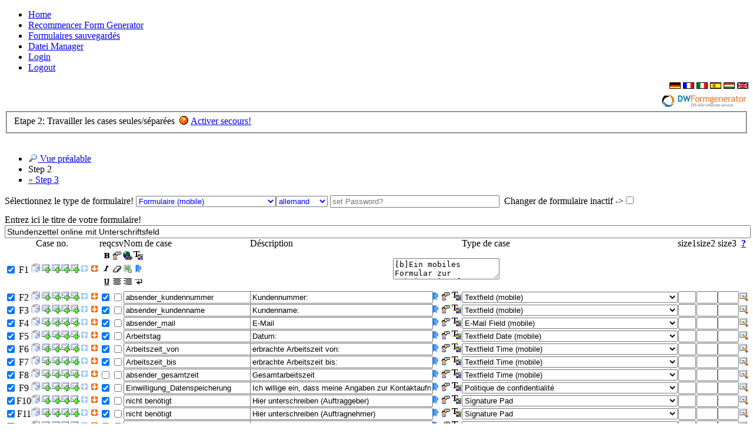

--- FILE ---
content_type: text/html; charset=utf-8
request_url: https://www.dw-formmailer.de/form.php?action=step2&vorlage=cat_0/de_0051.inc.php&lang=fr
body_size: 20861
content:
<!DOCTYPE html><html><head><meta charset="utf-8"><meta http-equiv="content-type" content="text/html; charset=utf-8" /><meta http-equiv="Content-Style-Type" content="text/css" /><meta name="language" content="fr" /><meta name="author" content="DIS dürr-internet-service" /><meta name="copyright" content="DIS dürr-internet-service" /><meta name="keywords" content="kontaktformular,formmailer,formulargenerator,formgenerator,html formular,internetauftritt,homepageerstellung,homepagegestaltung,formular php,formulare,spamschutz,homepage,website,e-mail,email,kostenlos" /><meta name="description" content="Le Formmailer dw mailer soit gratuit soit sans publicité pour votre Homepage. A l'aide de notre générateur de formulaires vous pouvez établir votre propre forms/formulaires très facilement." /><meta name="revisit" content="20 days" /><meta name="robots" content="index,follow" /><title>Formular als email versenden - DIS dürr-internet-service - Formmailer gratuit ou sans publicité/advertising pour votre Homepage ou votre Onlineshop</title><link type="text/css" rel="stylesheet" href="/compress/scripts_css.php?ver=1.5.2"><link type="text/css" rel="stylesheet" href="/compress/scripts_forms_css.php?ver=1.5.2"><link type="text/css" rel="stylesheet" href="/fontawesome/css/fontawesome-dis.min.css?ver=1.0.1"><link type="text/css" rel="stylesheet" href="/fontawesome/css/fontawesome-iconpicker.min.css?ver=1.0.0"><link type="text/css" rel="stylesheet" href="/css/highlight/nnfx.css?ver=1.0.0"><link type="text/css" rel="stylesheet" href="/css/highlight/highlightjs-badge.css?ver=1.0.0"><script src="/compress/scripts_forms_js_jquery371.php?ver=1.0.1"></script><script src="/fontawesome/js/fontawesome-iconpicker.min.js?ver=1.0.0"></script><script src="/compress/scripts_js.php?ver=1.4.3"></script><script src="/modal/tinymce/tinymce.min.js?ver=1.0.2"></script><script src="/modal/moxiemanager/js/moxman.loader.min.js?ver=1.0.2"></script><script src="/scripts/highlight.min.js?ver=1.0.0"></script><script>jQuery(function($) {  function tog(v){return v?'addClass':'removeClass';}  $(document).on('input', '.clearable', function(){  }).on('mousemove', '.clearable', function( e ){    $(this)[tog(this.offsetWidth-18 < e.clientX-this.getBoundingClientRect().left)]('onX');  }).on('touchstart click', '.onX', function( ev ){    ev.preventDefault();    $(this).removeClass('onX').val('').change();  });});</script></head><body><div class="tabs"><ul><li><span><a href="index.php" target="_blank" class="nav-select" title="dw-formmailer.de homepage">Home</a></span></li><li class="current"><span><a href="/form.php?lang=fr">Recommencer Form Generator </a></span></li><li><span><a class="prev" href="/form.php?action=list&amp;lang=fr">Formulaires sauvegardés</a></span></li><li><span><a href="javascript:moxman.browse({title: 'Datei Manager',upload_auto_close:true,view:'thumbs',filelist_manage_menu: 'cut copy paste | edit rename download addfavorite | remove'});">Datei Manager</a></span></li><li><span><a class="prev" href="/form.php?login=1&amp;lang=fr">Login</a></span></li><li><span><a class="prev" href="/form.php?logout=1&amp;lang=fr">Logout</a></span></li></ul></div><table border="0" cellspacing="0" cellpadding="0" class="panel_wrapper"><tr><td colspan="2" class="tab_header0" style="vertical-align:top; text-align:right; height:10px"><div class="navlink"><a class="prev" href="/form.php?lang=de"><img src="./images/de.gif" align="top" border="0" width="19" height="11" alt="DE" title="DE" /></a>&nbsp;<a class="prev" href="/form.php?lang=fr"><img src="./images/fr.gif" align="top" border="0" width="19" height="11" alt="FR" title="FR" /></a>&nbsp;<a class="prev" href="/form.php?lang=it"><img src="./images/it.gif" align="top" border="0" width="19" height="11" alt="IT" title="IT" /></a>&nbsp;<a class="prev" href="/form.php?lang=es"><img src="./images/es.gif" align="top" border="0" width="19" height="11" alt="ES" title="ES" /></a>&nbsp;<a class="prev" href="/form.php?lang=hu"><img src="./images/hu.gif" align="top" border="0" width="19" height="11" alt="HU" title="HU" /></a>&nbsp;<a class="prev" href="/form.php?lang=en"><img src="./images/uk.gif" align="top" border="0" width="19" height="11" alt="UK" title="UK" /></a></div></td></tr><tr><td style="vertical-align:top; text-align:left; height:10px" class="small tab_header0" valign="top"></td><td style="vertical-align:top; text-align:left; height:10px" class="small tab_header0" valign="top"><a href="https://www.dw-formmailer.de" target="_blank"><img align="right" src="./images/dis_logo_form.gif" width="150" alt="DIS dürr-internet-service" title="DIS dürr-internet-service" border="0" /></a></td></tr><tr><td colspan="2" style="vertical-align:top;height:93%" class="tab_header1"><style>.redBackground{ background-color: #FF744A;}.greenBackground{ background-color: #F0F0EE; background-image: url("/images/background.png");}</style><fieldset class="title">Etape 2: Travailler les cases seules/séparées&nbsp;&nbsp;<img border="0" align="top" src="./images/help-orange.gif" width="15" height="15" alt="" />&nbsp;<a class="dw_full text" href="./sources/help-step2.php?&amp;lang=fr" title="Activer aide concernant cette page!">Activer secours!</a></fieldset><br /><script language="JavaScript" type="text/javascript">/* <![CDATA[ */function ersetze(option,b,c,d,e,f,g) {if (option=="fx_formel_1" || option=="fx_formel_2" || option=="fx_formel_3" || option=="fx_formel_4" || option=="fx_formel_5") {g.checked=false;g.focus();b.value="pas nécessaire";b.focus();c.value="";c.focus();d.value="";d.focus();e.value="";e.focus();f.value="";f.focus();b.focus();}if (option=="progress") {g.checked=false;g.focus();b.value="pas nécessaire";b.focus();c.value="pas nécessaire";c.focus();d.value="";d.focus();e.value="3";e.focus();f.value="";f.focus();b.focus();}if (option=="bgv") {g.checked=false;g.focus();b.value="pas nécessaire";b.focus();c.value="calendrier des horaires d'occupation";c.focus();d.value="";d.focus();e.value="";e.focus();f.value="";f.focus();b.focus();}if (option=="tmv") {g.checked=true;g.focus();b.value="pas nécessaire";b.focus();c.value="Dates réservables le:";c.focus();d.value="";d.focus();e.value="center";e.focus();f.value="";f.focus();b.focus();}if (option=="geo_distance") {g.checked=false;g.focus();b.value="expéditeur_";b.focus();c.value="votre texte";c.focus();d.value="3";d.focus();e.value="1.2";e.focus();f.value="km";f.focus();b.focus();}if (option=="basket_sm") {g.checked=false;g.focus();b.value="pas nécessaire";b.focus();c.value="pas nécessaire";c.focus();d.value="";d.focus();e.value="";e.focus();f.value="";f.focus();b.focus();}if (option=="basket") {g.checked=false;g.focus();b.value="pas nécessaire";b.focus();c.value="pas nécessaire";c.focus();d.value="";d.focus();e.value="";e.focus();f.value="";f.focus();b.focus();}if (option=="fieldset_clone") {g.checked=false;g.focus();b.value="fieldset_clone";b.focus();c.value="ajouter une configuration supplémentaire,supprimer la dernière configuration";c.focus();d.value="";d.focus();e.value="6";e.focus();f.value="";f.focus();b.focus();}if (option=="nur_text_2") {g.checked=false;g.focus();b.value="pas nécessaire";b.focus();c.value="pas nécessaire";c.focus();d.value="";d.focus();e.value="";e.focus();f.value="";f.focus();b.focus();}if (option=="m_text" || option=="m_text_url" || option=="m_text_tel" || option=="m_text_number" || option=="m_text_time" || option=="m_text_date" || option=="m_text_month" || option=="m_text_week" || option=="m_text_datetime" || option=="m_textarea") {g.checked=false;g.focus();b.value="expéditeur_";b.focus();c.value="votre texte";c.focus();d.value="";d.focus();e.value="";e.focus();f.value="";f.focus();b.focus();}if (option=="m_email" || option=="m_text_email") {g.checked=true;g.focus();b.value="sender_mail";b.focus();c.value="E-mail";c.focus();d.value="";d.focus();e.value="";e.focus();f.value="";f.focus();b.focus();}if (option=="m_email_2") {g.checked=true;g.focus();b.value="pas nécessaire";b.focus();c.value="répétition E-mail";c.focus();d.value="";d.focus();e.value="";e.focus();f.value="";f.focus();b.focus();}if (option=="m_slider") {g.checked=false;g.focus();b.value="expéditeur_";b.focus();c.value="votre texte";c.focus();d.value="0";d.focus();e.value="100";e.focus();f.value="";f.focus();b.focus();}if (option=="m_switch") {g.checked=false;g.focus();b.value="expéditeur_";b.focus();c.value="votre texte";c.focus();d.value="";d.focus();e.value="2";e.focus();f.value="";f.focus();b.focus();}if (option=="m_accordion") {g.checked=false;g.focus();b.value="pas nécessaire";b.focus();c.value="votre texte";c.focus();d.value="";d.focus();e.value="";e.focus();f.value="";f.focus();b.focus();}if (option=="signature" || option=="m_signature") {g.checked=true;g.focus();b.value="pas nécessaire";b.focus();c.value="signer ici";c.focus();d.value="";d.focus();e.value="";e.focus();f.value="";f.focus();b.focus();}if (option=="m_cart" || option=="s_cart") {g.checked=false;g.focus();b.value="pas nécessaire";b.focus();c.value="Résumé de la commande";c.focus();d.value="";d.focus();e.value="";e.focus();f.value="";f.focus();b.focus();}if (option=="s_cart_2") {g.checked=false;g.focus();b.value="pas nécessaire";b.focus();c.value="Aperçu des entrées effectuées. Toutes les données sont-elles correctes?";c.focus();d.value="";d.focus();e.value="";e.focus();f.value="";f.focus();b.focus();}if (option=="text" || option=="text2" || option=="text_text" || option=="h_text_text") {g.checked=false;g.focus();b.value="expéditeur_";b.focus();c.value="votre texte";c.focus();d.value="300";d.focus();e.value="";e.focus();f.value="100";f.focus();b.focus();}if (option=="text_tel" || option=="h_text_tel") {g.checked=false;g.focus();b.value="sender_tel";b.focus();c.value="Téléphone";c.focus();d.value="300";d.focus();e.value="";e.focus();f.value="100";f.focus();b.focus();}if (option=="text_url" || option=="h_text_url") {g.checked=false;g.focus();b.value="sender_url";b.focus();c.value="URL";c.focus();d.value="300";d.focus();e.value="";e.focus();f.value="100";f.focus();b.focus();}if (option=="text_number" || option=="h_text_number") {g.checked=false;g.focus();b.value="sender_number";b.focus();c.value="Number";c.focus();d.value="100";d.focus();e.value="0";e.focus();f.value="50";f.focus();b.focus();}if (option=="text_time" || option=="h_text_time") {g.checked=false;g.focus();b.value="sender_time";b.focus();c.value="Time";c.focus();d.value="100";d.focus();e.value="07:45";e.focus();f.value="18:30";f.focus();b.focus();}if (option=="text_date" || option=="h_text_date") {g.checked=false;g.focus();b.value="sender_date";b.focus();c.value="Date";c.focus();d.value="300";d.focus();e.value="2000-01-01";e.focus();f.value="2030-12-31";f.focus();b.focus();}if (option=="text_month" || option=="h_text_month") {g.checked=false;g.focus();b.value="sender_month";b.focus();c.value="Month";c.focus();d.value="300";d.focus();e.value="2000-01";e.focus();f.value="2030-12";f.focus();b.focus();}if (option=="text_week" || option=="h_text_week") {g.checked=false;g.focus();b.value="sender_week";b.focus();c.value="Week";c.focus();d.value="300";d.focus();e.value="2018-W18";e.focus();f.value="2018-W36";f.focus();b.focus();}if (option=="text_datetime-local" || option=="h_text_datetime-local") {g.checked=false;g.focus();b.value="sender_date_time";b.focus();c.value="Date/Time";c.focus();d.value="300";d.focus();e.value="2018-01-01T00:00";e.focus();f.value="2038-12-31T00:00";f.focus();b.focus();}if (option=="text_color" || option=="h_text_color") {g.checked=false;g.focus();b.value="sender_color";b.focus();c.value="Color";c.focus();d.value="60";d.focus();e.value="";e.focus();f.value="";f.focus();b.focus();}if (option=="text_range" || option=="h_text_range") {g.checked=false;g.focus();b.value="sender_range";b.focus();c.value="Range";c.focus();d.value="0.5";d.focus();e.value="-10";e.focus();f.value="10";f.focus();b.focus();}if (option=="text3") {g.checked=false;g.focus();b.value="expéditeur_";b.focus();c.value="votre texte";c.focus();d.value="300";d.focus();e.value="";e.focus();f.value="100";f.focus();b.focus();}if (option=="textarea" || option=="textarea1") {g.checked=false;g.focus();b.value="expéditeur_";b.focus();c.value="votre commentaire";c.focus();d.value="300";d.focus();e.value="5";e.focus();f.value="2500";f.focus();b.focus();}if (option=="textarea2") {g.checked=false;g.focus();b.value="expéditeur_";b.focus();c.value="votre commentaire";c.focus();d.value="100";d.focus();e.value="250";e.focus();f.value="5000";f.focus();b.focus();}if (option=="email" || option=="text_email" || option=="h_text_email") {g.checked=true;g.focus();b.value="sender_mail";b.focus();c.value="E-mail";c.focus();d.value="300";d.focus();e.value="";e.focus();f.value="100";f.focus();b.focus();}if (option=="email_2") {g.checked=true;g.focus();b.value="pas nécessaire";b.focus();c.value="répétition E-mail";c.focus();d.value="300";d.focus();e.value="";e.focus();f.value="100";f.focus();b.focus();}if (option=="checkbox") {g.checked=false;g.focus();b.value="expéditeur_";b.focus();c.value="votre texte";c.focus();d.value="";d.focus();e.value="";e.focus();f.value="";f.focus();b.focus();}if (option=="checkbox2") {g.checked=false;g.focus();b.value="expéditeur_";b.focus();c.value="votre texte";c.focus();d.value="";d.focus();e.value="";e.focus();f.value="";f.focus();b.focus();}if (option=="multicheckbox") {g.checked=false;g.focus();b.value="expéditeur_";b.focus();c.value="votre texte";c.focus();d.value="3";d.focus();e.value="5";e.focus();f.value="h";f.focus();b.focus();}if (option=="m_radio_1" || option=="m_radio_2"  || option=="m_checkbox_1" || option=="m_checkbox_2") {g.checked=false;g.focus();b.value="expéditeur_";b.focus();c.value="votre texte";c.focus();d.value="";d.focus();e.value="5";e.focus();f.value="";f.focus();b.focus();}if (option=="radio") {g.checked=false;g.focus();b.value="expéditeur_";b.focus();c.value="votre texte";c.focus();d.value="";d.focus();e.value="5";e.focus();f.value="h";f.focus();b.focus();}if (option=="radio_2" || option=="radio_2h") {g.checked=true;g.focus();b.value="expéditeur_";b.focus();c.value="votre texte";c.focus();d.value="";d.focus();e.value="2";e.focus();f.value="";f.focus();b.focus();}if (option=="radio_3") {g.checked=false;g.focus();b.value="expéditeur_";b.focus();c.value="votre texte";c.focus();d.value="3";d.focus();e.value="5";e.focus();f.value="h";f.focus();b.focus();}if (option=="select" || option=="m_select") {g.checked=false;g.focus();b.value="expéditeur_";b.focus();c.value="votre texte";c.focus();d.value="300";d.focus();e.value="5";e.focus();f.value="";f.focus();b.focus();}if (option=="select_image") {g.checked=false;g.focus();b.value="expéditeur_";b.focus();c.value="votre texte";c.focus();d.value="300";d.focus();e.value="10";e.focus();f.value="4";f.focus();b.focus();}if (option=="select_doppel") {g.checked=false;g.focus();b.value="fieldname_1,fieldname_2";b.focus();c.value="votre texte";c.focus();d.value="";d.focus();e.value="5";e.focus();f.value="";f.focus();b.focus();}if (option=="select_2") {g.checked=true;g.focus();b.value="expéditeur_";b.focus();c.value="votre texte";c.focus();d.value="300";d.focus();e.value="2";e.focus();f.value="";f.focus();b.focus();}if (option=="multiselect" || option=="m_multiselect") {g.checked=false;g.focus();b.value="expéditeur_";b.focus();c.value="votre texte";c.focus();d.value="300";d.focus();e.value="5";e.focus();f.value="";f.focus();b.focus();}if (option=="csv_select") {g.checked=false;g.focus();b.value="expéditeur_";b.focus();c.value="votre texte";c.focus();d.value="300";d.focus();e.value="";e.focus();f.value="";f.focus();b.focus();}if (option=="datei_upload_multiple" || option=="file_upload_multiple") {g.checked=false;g.focus();b.value=option;b.focus();c.value="Upload Fichier 1";c.focus();d.value="300";d.focus();e.value="v";e.focus();f.value="";f.focus();b.focus();}if (option=="file_upload") {g.checked=false;g.focus();b.value=option;b.focus();c.value="Upload Fichier 1";c.focus();d.value="300";d.focus();e.value="";e.focus();f.value="";f.focus();b.focus();}if (option=="file_upload_2") {g.checked=false;g.focus();b.value=option;b.focus();c.value="Upload Fichier 2";c.focus();d.value="300";d.focus();e.value="";e.focus();f.value="";f.focus();b.focus();}if (option=="file_upload_3") {g.checked=false;g.focus();b.value=option;b.focus();c.value="Upload Fichier 3";c.focus();d.value="300";d.focus();e.value="";e.focus();f.value="";f.focus();b.focus();}if (option=="file_upload_4") {g.checked=false;g.focus();b.value=option;b.focus();c.value="Upload Fichier 4";c.focus();d.value="300";d.focus();e.value="";e.focus();f.value="";f.focus();b.focus();}if (option=="file_upload_5") {g.checked=false;g.focus();b.value=option;b.focus();c.value="Upload Fichier 5";c.focus();d.value="300";d.focus();e.value="";e.focus();b.focus();}if (option=="hidden" || option=="m_hidden") {g.checked=false;g.focus();b.value="sender_unsichtbar";b.focus();c.value="";c.focus();d.value="";d.focus();e.value="";e.focus();f.value="100";f.focus();b.focus();}if (option=="password") {g.checked=false;g.focus();b.value="sender_passwort";b.focus();c.value="Mot d'accès";c.focus();d.value="300";d.focus();e.value="";e.focus();f.value="100";f.focus();b.focus();}if (option=="m_datum") {g.checked=false;g.focus();b.value="expéditeur_";b.focus();c.value="votre texte";c.focus();d.value="30";d.focus();e.value="";e.focus();f.value="";f.focus();b.focus();}if (option=="m_datum_2") {g.checked=false;g.focus();b.value="expéditeur_";b.focus();c.value="votre texte";c.focus();d.value="";d.focus();e.value="1930";e.focus();f.value="2030";f.focus();b.focus();}if (option=="datum") {g.checked=false;g.focus();b.value="expéditeur_";b.focus();c.value="votre texte";c.focus();d.value="30";d.focus();e.value="";e.focus();f.value="h";f.focus();b.focus();}if (option=="datum_1") {g.checked=false;g.focus();b.value="expéditeur_";b.focus();c.value="votre texte";c.focus();d.value="h";d.focus();e.value="1930";e.focus();f.value="2030";f.focus();b.focus();}if (option=="datum_2") {g.checked=false;g.focus();b.value="expéditeur_";b.focus();c.value="votre texte";c.focus();d.value="12";d.focus();e.value="h";e.focus();f.value="10";f.focus();b.focus();}if (option=="datum_21" || option=="m_datum_21") {g.checked=false;g.focus();b.value="expéditeur_";b.focus();c.value="votre texte";c.focus();d.value="h";d.focus();e.value="";e.focus();f.value="3";f.focus();b.focus();}if (option=="datum_3") {g.checked=false;g.focus();b.value="expéditeur_";b.focus();c.value="votre texte";c.focus();d.value="12";d.focus();e.value="";e.focus();f.value="10";f.focus();b.focus();}if (option=="datum_31") {g.checked=false;g.focus();b.value="expéditeur_";b.focus();c.value="votre texte";c.focus();d.value="";d.focus();e.value="";e.focus();f.value="";f.focus();b.focus();}if (option=="datum_4") {g.checked=false;g.focus();b.value="pas nécessaire";b.focus();c.value="date d'arrivée / date de départ";c.focus();d.value="v";d.focus();e.value="";e.focus();f.value="";f.focus();b.focus();}if (option=="geburtstag" || option=="m_geburtstag") {g.checked=false;g.focus();b.value="sender_geburtstag";b.focus();c.value="votre anniversaire/date de naissance ";c.focus();d.value="150";d.focus();e.value="";e.focus();f.value="";f.focus();b.focus();}if (option=="color") {g.checked=false;g.focus();b.value="Couleur";b.focus();c.value="Choisir couleur svp";c.focus();d.value="";d.focus();e.value="";e.focus();f.value="";f.focus();b.focus();}if (option=="bankleitzahl") {g.checked=true;g.focus();b.value="absender_bankleitzahl";b.focus();c.value="Bankleitzahl";c.focus();d.value="300";d.focus();e.value="";e.focus();f.value="8";f.focus();b.focus();}if (option=="kontonummer") {g.checked=true;g.focus();b.value="absender_kontonummer";b.focus();c.value="Kontonummer";c.focus();d.value="300";d.focus();e.value="";e.focus();f.value="10";f.focus();b.focus();}if (option=="iban") {g.checked=true;g.focus();b.value="sender_IBAN";b.focus();c.value="IBAN";c.focus();d.value="300";d.focus();e.value="";e.focus();f.value="34";f.focus();b.focus();}if (option=="bic") {g.checked=true;g.focus();b.value="sender_BIC";b.focus();c.value="BIC (code bancaire international)";c.focus();d.value="300";d.focus();e.value="";e.focus();f.value="11";f.focus();b.focus();}if (option=="ustid") {g.checked=true;g.focus();b.value="sender_USt-IdNr";b.focus();c.value="No. identification TVA";c.focus();d.value="300";d.focus();e.value="";e.focus();f.value="14";f.focus();b.focus();}if (option=="cc") {g.checked=true;g.focus();b.value="credidcard";b.focus();c.value="Creditcard";c.focus();d.value="";d.focus();e.value="";e.focus();f.value="";f.focus();b.focus();}if (option=="bankleitzahl_at") {g.checked=true;g.focus();b.value="absender_institutsleitzahl";b.focus();c.value="Institutsleitzahl";c.focus();d.value="300";d.focus();e.value="";e.focus();f.value="5";f.focus();b.focus();}if (option=="bankleitzahl_ch_li") {g.checked=true;g.focus();b.value="absender_BC-Nummer";b.focus();c.value="BC-Nummer (Bankenclearing Nummer)";c.focus();d.value="300";d.focus();e.value="";e.focus();f.value="5";f.focus();b.focus();}if (option=="button_1" || option=="m_button_1") {g.checked=false;g.focus();b.value="submit";b.focus();c.value="envoyer";c.focus();d.value="";d.focus();e.value="";e.focus();f.value="";f.focus();b.focus();}if (option=="button_2" || option=="m_button_2") {g.checked=false;g.focus();b.value="submit,reset";b.focus();c.value="envoyer,Effacer";c.focus();d.value="";d.focus();e.value="";e.focus();f.value="";f.focus();b.focus();}if (option=="button_3") {g.checked=false;g.focus();b.value="submit,print";b.focus();c.value="envoyer,imprimer";c.focus();d.value="";d.focus();e.value="";e.focus();f.value="";f.focus();b.focus();}if (option=="button_4") {g.checked=false;g.focus();b.value="submit,reset,print";b.focus();c.value="envoyer,Effacer,imprimer";c.focus();d.value="";d.focus();e.value="";e.focus();f.value="";f.focus();b.focus();}if (option=="button_5") {g.checked=false;g.focus();b.value="pas nécessaire";b.focus();c.value="responsable de l'ordre de paiement";c.focus();d.value="";d.focus();e.value="";e.focus();f.value="";f.focus();b.focus();}if (option=="button_6" || option=="m_button_6") {g.checked=false;g.focus();b.value="print";b.focus();c.value="imprimer";c.focus();d.value="";d.focus();e.value="";e.focus();f.value="";f.focus();b.focus();}if (option=="anrede" || option=="anrede_2") {g.checked=true;g.focus();b.value="sender_salutation";b.focus();c.value="Formule de début de lettre";c.focus();d.value="";d.focus();e.value="";e.focus();f.value="";f.focus();b.focus();}if (option=="anrede_3") {g.checked=false;g.focus();b.value="sender_titre";b.focus();c.value="Titre";c.focus();d.value="";d.focus();e.value="";e.focus();f.value="";f.focus();b.focus();}if (option=="anrede_4") {g.checked=true;g.focus();b.value="sender_Salutation Titre";b.focus();c.value="Salutation/Titre";c.focus();d.value="";d.focus();e.value="";e.focus();f.value="";f.focus();b.focus();}if (option=="laender" || option=="m_laender") {g.checked=false;g.focus();b.value="sender_pays";b.focus();c.value="Pays";c.focus();d.value="300";d.focus();e.value="";e.focus();f.value="";f.focus();b.focus();}if (option=="laender_de") {g.checked=false;g.focus();b.value="sender_Bundesland_DE";b.focus();c.value="Pays fédéral DE";c.focus();d.value="300";d.focus();e.value="";e.focus();f.value="";f.focus();b.focus();}if (option=="laender_at") {g.checked=false;g.focus();b.value="sender_Bundesland_AT";b.focus();c.value="Pays fédéral AT";c.focus();d.value="300";d.focus();e.value="";e.focus();f.value="";f.focus();b.focus();}if (option=="laender_ch") {g.checked=false;g.focus();b.value="sender_Canton_CH";b.focus();c.value="Canton";c.focus();d.value="300";d.focus();e.value="";e.focus();f.value="";f.focus();b.focus();}if (option=="laender_gb") {g.checked=false;g.focus();b.value="sender_states_GB";b.focus();c.value="United Kingdom Royaume Uni";c.focus();d.value="300";d.focus();e.value="";e.focus();f.value="";f.focus();b.focus();}if (option=="laender_us") {g.checked=false;g.focus();b.value="sender_states_US";b.focus();c.value="United States of America États Unis";c.focus();d.value="300";d.focus();e.value="";e.focus();f.value="";f.focus();b.focus();}if (option=="laender_ca") {g.checked=false;g.focus();b.value="sender_states_CA";b.focus();c.value="States of Canada";c.focus();d.value="300";d.focus();e.value="";e.focus();f.value="";f.focus();b.focus();}if (option=="laender_se") {g.checked=false;g.focus();b.value="sender_Provinz_SE";b.focus();c.value="Province";c.focus();d.value="300";d.focus();e.value="";e.focus();f.value="";f.focus();b.focus();}if (option=="laender_hu") {g.checked=false;g.focus();b.value="sender_Komitat_HU";b.focus();c.value="Comitat";c.focus();d.value="300";d.focus();e.value="";e.focus();f.value="";f.focus();b.focus();}if (option=="laender_nl") {g.checked=false;g.focus();b.value="sender_Provinz_NL";b.focus();c.value="Province";c.focus();d.value="300";d.focus();e.value="";e.focus();f.value="";f.focus();b.focus();}if (option=="laender_fr") {g.checked=false;g.focus();b.value="sender_Region_FR";b.focus();c.value="Région";c.focus();d.value="300";d.focus();e.value="";e.focus();f.value="";f.focus();b.focus();}if (option=="laender_es") {g.checked=false;g.focus();b.value="sender_Region_ES";b.focus();c.value="Région";c.focus();d.value="300";d.focus();e.value="";e.focus();f.value="";f.focus();b.focus();}if (option=="laender_es_p") {g.checked=false;g.focus();b.value="sender_Provinzen_ES";b.focus();c.value="Province";c.focus();d.value="300";d.focus();e.value="";e.focus();f.value="";f.focus();b.focus();}if (option=="laender_it") {g.checked=false;g.focus();b.value="sender_Region_IT";b.focus();c.value="Région";c.focus();d.value="300";d.focus();e.value="";e.focus();f.value="";f.focus();b.focus();}if (option=="laender_cur") {g.checked=false;g.focus();b.value="Sorte resp. monnaie";b.focus();c.value="Sorte resp. monnaie";c.focus();d.value="300";d.focus();e.value="";e.focus();f.value="";f.focus();b.focus();}if (option=="laender_zones") {g.checked=false;g.focus();b.value="Zone de temps";b.focus();c.value="Zone de temps";c.focus();d.value="300";d.focus();e.value="";e.focus();f.value="";f.focus();b.focus();}if (option=="kfz_de") {g.checked=false;g.focus();b.value="sender_plaque_de";b.focus();c.value="Plaque d'immatriculation";c.focus();d.value="300";d.focus();e.value="";e.focus();f.value="";f.focus();b.focus();}if (option=="kfz_at") {g.checked=false;g.focus();b.value="sender_plaque_at";b.focus();c.value="Plaque d'immatriculation";c.focus();d.value="300";d.focus();e.value="";e.focus();f.value="";f.focus();b.focus();}if (option=="kfz_ch") {g.checked=false;g.focus();b.value="sender_plaque_ch";b.focus();c.value="Plaque d'immatriculation";c.focus();d.value="300";d.focus();e.value="";e.focus();f.value="";f.focus();b.focus();}if (option=="kfz_it") {g.checked=false;g.focus();b.value="sender_plaque_it";b.focus();c.value="Plaque d'immatriculation";c.focus();d.value="300";d.focus();e.value="";e.focus();f.value="";f.focus();b.focus();}if (option=="geo_postal") {g.checked=false;g.focus();b.value="pas nécessaire";b.focus();c.value="code postal/ville";c.focus();d.value="300";d.focus();e.value="";e.focus();f.value="";f.focus();b.focus();}if (option=="geo_state") {g.checked=false;g.focus();b.value="pas nécessaire";b.focus();c.value="région autonome du pays/secteur";c.focus();d.value="300";d.focus();e.value="";e.focus();f.value="";f.focus();b.focus();}if (option=="geo_tel") {g.checked=false;g.focus();b.value="pas nécessaire";b.focus();c.value="Téléphone";c.focus();d.value="300";d.focus();e.value="";e.focus();f.value="";f.focus();b.focus();}if (option=="geo_mob") {g.checked=false;g.focus();b.value="pas nécessaire";b.focus();c.value="Mobile";c.focus();d.value="300";d.focus();e.value="";e.focus();f.value="";f.focus();b.focus();}if (option=="geo_fax") {g.checked=false;g.focus();b.value="pas nécessaire";b.focus();c.value="Téléfax";c.focus();d.value="300";d.focus();e.value="";e.focus();f.value="";f.focus();b.focus();}if (option=="laender_geo") {g.checked=false;g.focus();b.value="pas nécessaire";b.focus();c.value="Etat";c.focus();d.value="300";d.focus();e.value="";e.focus();f.value="";f.focus();b.focus();}if (option=="a_button_1") {g.checked=false;g.focus();b.value="pas nécessaire";b.focus();c.value="article échantillon à un prix de 4,35 EUR";c.focus();d.value="";d.focus();e.value="EUR";e.focus();f.value="4.35";f.focus();b.focus();}if (option=="a_button_2") {g.checked=false;g.focus();b.value="pas nécessaire";b.focus();c.value="article échantillon à 12,99 EUR";c.focus();d.value="10";d.focus();e.value="EUR";e.focus();f.value="12.99";f.focus();b.focus();}if (option=="a_button_3") {g.checked=false;g.focus();b.value="ajouter au panier,incl. TVA.";b.focus();c.value="article échantillon à un prix de 4,35 EUR";c.focus();d.value="";d.focus();e.value="EUR";e.focus();f.value="4.35";f.focus();b.focus();}if (option=="a_button_4") {g.checked=false;g.focus();b.value="ajouter au panier,quantité,incl. TVA.";b.focus();c.value="article échantillon à 12,99 EUR";c.focus();d.value="10";d.focus();e.value="EUR";e.focus();f.value="12.99";f.focus();b.focus();}if (option=="artikel") {g.checked=false;g.focus();b.value="Art.No.001 article échantillon/modèle à 4,35 EUR";b.focus();c.value="article échantillon à un prix de 4,35 EUR";c.focus();d.value="";d.focus();e.value="EUR";e.focus();f.value="4.35";f.focus();b.focus();}if (option=="artikel_2") {g.checked=false;g.focus();b.value="Art.No.002 article échantillon à 12,99 EUR";b.focus();c.value="article échantillon à 12,99 EUR";c.focus();d.value="10";d.focus();e.value="EUR";e.focus();f.value="12.99";f.focus();b.focus();}if (option=="artikel_3") {g.checked=false;g.focus();b.value="Commande dirècte standard 10 erreurs";b.focus();c.value="pas nécessaire";c.focus();d.value="10";d.focus();e.value="EUR";e.focus();f.value="";f.focus();b.focus();}if (option=="artikel_4") {g.checked=false;g.focus();b.value="Art.No.001 article échantillon/modèle à 4,35 EUR";b.focus();c.value="article échantillon à un prix de 4,35 EUR";c.focus();d.value="";d.focus();e.value="EUR";e.focus();f.value="4.35";f.focus();b.focus();}if (option=="artikel_5") {g.checked=false;g.focus();b.value="Art.No.002 article échantillon à 12,99 EUR";b.focus();c.value="article échantillon à 12,99 EUR";c.focus();d.value="10";d.focus();e.value="EUR";e.focus();f.value="12.99";f.focus();b.focus();}if (option=="nur_text_5") {g.checked=false;g.focus();b.value="pas nécessaire";b.focus();c.value="[color=#809BFF size=12 weight=bold]ROTWEINE[/color]|Deutscher Qualitätswein|Inhalt|Preis|Preis/L|Flaschenmenge";c.focus();d.value="";d.focus();e.value="";e.focus();f.value="";f.focus();b.focus();}if (option=="artikel_50" || option=="artikel_51") {g.checked=false;g.focus();b.value="Nr. 0110 Rotling VDP.GUTSWEIN";b.focus();c.value="2019|Rotling VDP.GUTSWEIN|halbtrocken, Franken,[br]A 11,5 - RS 14,1 - S 5,8|0,75L|6,40 €/L";c.focus();d.value="100";d.focus();e.value="€";e.focus();f.value="4.80";f.focus();b.focus();}if (option=="artikel_6") {g.checked=false;g.focus();b.value="pas nécessaire";b.focus();c.value="Konfigurieren Sie ihr Produkt!";c.focus();d.value="";d.focus();e.value="5";e.focus();f.value="EUR";f.focus();b.focus();}if (option=="artikel_61") {g.checked=false;g.focus();b.value="pas nécessaire";b.focus();c.value="Konfigurieren Sie ihr Produkt!";c.focus();d.value="";d.focus();e.value="3";e.focus();f.value="EUR";f.focus();b.focus();}if (option=="artikel_611") {g.checked=false;g.focus();b.value="pas nécessaire";b.focus();c.value="Konfigurieren Sie ihr Produkt!";c.focus();d.value="";d.focus();e.value="3";e.focus();f.value="EUR";f.focus();b.focus();}if (option=="artikel_7") {g.checked=false;g.focus();b.value="pas nécessaire";b.focus();c.value="Konfigurieren Sie ihr Produkt!";c.focus();d.value="10";d.focus();e.value="5";e.focus();f.value="EUR";f.focus();b.focus();}if (option=="artikel_71") {g.checked=false;g.focus();b.value="pas nécessaire";b.focus();c.value="Konfigurieren Sie ihr Produkt!";c.focus();d.value="10";d.focus();e.value="5";e.focus();f.value="EUR";f.focus();b.focus();}if (option=="artikel_711") {g.checked=false;g.focus();b.value="pas nécessaire";b.focus();c.value="Konfigurieren Sie ihr Produkt!";c.focus();d.value="10";d.focus();e.value="5";e.focus();f.value="EUR";f.focus();b.focus();}if (option=="artikel_8") {g.checked=false;g.focus();b.value="pas nécessaire";b.focus();c.value="Choisir article!";c.focus();d.value="";d.focus();e.value="5";e.focus();f.value="EUR";f.focus();b.focus();}if (option=="artikel_81") {g.checked=false;g.focus();b.value="pas nécessaire";b.focus();c.value="Choisir article!";c.focus();d.value="";d.focus();e.value="3";e.focus();f.value="EUR";f.focus();b.focus();}if (option=="artikel_811") {g.checked=false;g.focus();b.value="pas nécessaire";b.focus();c.value="Choisir article!";c.focus();d.value="";d.focus();e.value="3";e.focus();f.value="EUR";f.focus();b.focus();}if (option=="artikel_9") {g.checked=false;g.focus();b.value="pas nécessaire";b.focus();c.value="Choisir article!";c.focus();d.value="10";d.focus();e.value="5";e.focus();f.value="EUR";f.focus();b.focus();}if (option=="artikel_91") {g.checked=false;g.focus();b.value="pas nécessaire";b.focus();c.value="Choisir article!";c.focus();d.value="10";d.focus();e.value="3";e.focus();f.value="EUR";f.focus();b.focus();}if (option=="artikel_911") {g.checked=false;g.focus();b.value="pas nécessaire";b.focus();c.value="Choisir article!";c.focus();d.value="10";d.focus();e.value="3";e.focus();f.value="EUR";f.focus();b.focus();}if (option=="versand" || option=="versand_2") {g.checked=true;g.focus();b.value="Mode d'expédition";b.focus();c.value="Choisir le mode d'expédition svp!";c.focus();d.value="h";d.focus();e.value="3";e.focus();f.value="";f.focus();b.focus();}if (option=="versand_3") {g.checked=false;g.focus();b.value="Frais de transport";b.focus();c.value="Frais de transport";c.focus();d.value="h";d.focus();e.value="EUR";e.focus();f.value="6.90";f.focus();b.focus();}if (option=="versand_4" || option=="versand_5") {g.checked=false;g.focus();b.value="sender_payment";b.focus();c.value="S'il vous plaît sélectionnez votre mode de paiement";c.focus();d.value="";d.focus();e.value="3";e.focus();f.value="h";f.focus();b.focus();}if (option=="warenwert") {g.checked=false;g.focus();b.value="Valeur des biens";b.focus();c.value="Valeur des biens";c.focus();d.value="";d.focus();e.value="EUR";e.focus();f.value="h";f.focus();b.focus();}if (option=="gutschein") {g.checked=false;g.focus();b.value="sender_coupon";b.focus();c.value="Échangez code promo";c.focus();d.value="20";d.focus();e.value="3";e.focus();f.value="20";f.focus();b.focus();}if (option=="multiply") {g.checked=false;g.focus();b.value="sender_numéro";b.focus();c.value="Sélectionner un numéro";c.focus();d.value="";d.focus();e.value="10";e.focus();f.value="";f.focus();b.focus();}if (option=="netto") {g.checked=false;g.focus();b.value="Net";b.focus();c.value="Net";c.focus();d.value="";d.focus();e.value="EUR";e.focus();f.value="";f.focus();b.focus();}if (option=="steuer") {g.checked=false;g.focus();b.value="VAT";b.focus();c.value="TVA";c.focus();d.value="19";d.focus();e.value="EUR";e.focus();f.value="";f.focus();b.focus();}if (option=="summe") {g.checked=true;g.focus();b.value="Total";b.focus();c.value="Total";c.focus();d.value="";d.focus();e.value="EUR";e.focus();f.value="";f.focus();b.focus();}if (option=="netto_2") {g.checked=false;g.focus();b.value="Net_2";b.focus();c.value="Value";c.focus();d.value="";d.focus();e.value="EUR";e.focus();f.value="";f.focus();b.focus();}if (option=="steuer_2") {g.checked=false;g.focus();b.value="VAT_2";b.focus();c.value="+TVA";c.focus();d.value="19";d.focus();e.value="EUR";e.focus();f.value="";f.focus();b.focus();}if (option=="summe_2") {g.checked=true;g.focus();b.value="Total_2";b.focus();c.value="Total";c.focus();d.value="";d.focus();e.value="EUR";e.focus();f.value="";f.focus();b.focus();}if (option=="summe_3") {g.checked=false;g.focus();b.value="Discount";b.focus();c.value="Discount";c.focus();d.value="";d.focus();e.value="EUR";e.focus();f.value="";f.focus();b.focus();}if (option=="agb" || option=="agb_2") {g.checked=true;g.focus();b.value="sender_AGB";b.focus();c.value="Conditions générales";c.focus();d.value="";d.focus();e.value="";e.focus();f.value="";f.focus();b.focus();}if (option=="agb_3" || option=="agb_4") {g.checked=true;g.focus();b.value="sender_privacy";b.focus();c.value="Je suis d'accord que mes modalités d'attribution et pour toute demande de contact sont enregistrées de façon permanente.[br][br][b]Remarque:[/b) Ce consentement peut être révoqué à tout moment avec effet pour l'avenir en envoyant un e-mail à 'my@e-mail'.";c.focus();d.value="";d.focus();e.value="";e.focus();f.value="";f.focus();b.focus();}if (option=="agb_5") {g.checked=true;g.focus();b.value="sender_Formblatt_Pauschalreisen";b.focus();c.value="Formblatt für Pauschalreisen";c.focus();d.value="";d.focus();e.value="";e.focus();f.value="";f.focus();b.focus();}if (option=="idd") {g.checked=true;g.focus();b.value="sender_perso_Nr";b.focus();c.value="Numéro de votre passeport";c.focus();d.value="";d.focus();e.value="";e.focus();f.value="";f.focus();b.focus();}if (option=="anschrift_1") {g.checked=false;g.focus();b.value="sender_rue_no";b.focus();c.value="Rue/No.";c.focus();d.value="300";d.focus();e.value="100";e.focus();f.value="";f.focus();b.focus();}if (option=="fieldset") {g.checked=false;g.focus();b.value="fieldset";b.focus();c.value="Votre déscription";c.focus();d.value="";d.focus();e.value="";e.focus();f.value="";f.focus();c.focus();}if (option=="fieldset_2") {g.checked=false;g.focus();b.value="fieldset";b.focus();c.value="INFORMATION: les deux cases/champs suivantes horizontales";c.focus();d.value="";d.focus();e.value="";e.focus();f.value="";f.focus();c.focus();}if (option=="fieldset_30") {g.checked=false;g.focus();b.value="fieldset";b.focus();c.value="INFORMATION: les trois cases/champs suivantes horizontales";c.focus();d.value="";d.focus();e.value="";e.focus();f.value="";f.focus();c.focus();}if (option=="fieldset_40") {g.checked=false;g.focus();b.value="fieldset";b.focus();c.value="INFORMATION: les quatre cases/champs suivantes horizontales";c.focus();d.value="";d.focus();e.value="";e.focus();f.value="";f.focus();c.focus();}if (option=="fieldset_50") {g.checked=false;g.focus();b.value="fieldset";b.focus();c.value="INFORMATION: les cinq cases/champs suivantes horizontales";c.focus();d.value="";d.focus();e.value="";e.focus();f.value="";f.focus();c.focus();}if (option=="fieldset_60") {g.checked=false;g.focus();b.value="fieldset";b.focus();c.value="INFORMATION: les six cases/champs suivantes horizontales";c.focus();d.value="";d.focus();e.value="";e.focus();f.value="";f.focus();c.focus();}if (option=="fieldset_3") {g.checked=false;g.focus();b.value="form split";b.focus();c.value="INFORMATION: Formulaire est partagé à partir d'ici";c.focus();d.value="";d.focus();e.value="";e.focus();f.value="";f.focus();c.focus();}if (option=="captcha") {g.checked=true;g.focus();b.value="captcha";b.focus();c.value="Afin de se protecter contre les attaques Spam il faut copier/transferer le code à gauche (combinaison chiffres-lettres)dans la case/entrez le code dans l'ecran de données!";c.focus();d.value="2";d.focus();e.value="";e.focus();f.value="";f.focus();c.focus();}if (option=="captcha_2" || option=="m_captcha_2") {g.checked=true;g.focus();b.value="captcha_2";b.focus();c.value="Comme protection contre des attaques Spam il faut entrer le résultat de la calculation (voir ci-dessous)dans la case d'entrée.";c.focus();d.value="111";d.focus();e.value="";e.focus();f.value="";f.focus();c.focus();}}var vorgabe="your text";function printhtml(str,ff) {document.forms["formular1"][ff].focus();document.forms["formular1"][ff].value += str;document.forms["formular1"][ff].focus();}function fett(ff) {var value="";Sexy.prompt("<fieldset class=content2><b>Geben Sie hier ihren Text ein!</b><br />Please enter your text here!</fieldset>", vorgabe, {onComplete: function(returnvalue) {if(returnvalue) {value=returnvalue;str="[b]"+value+"[/b] ";printhtml(str,ff);}}});}function kursiv(ff) {var value="";Sexy.prompt("<fieldset class=content2><b>Geben Sie hier ihren Text ein!</b><br />Please enter your text here!</fieldset>", vorgabe, {onComplete: function(returnvalue) {if(returnvalue) {value=returnvalue;str="[i]"+value+"[/i] ";printhtml(str,ff);}}});}function unterstrichen(ff) {var value="";Sexy.prompt("<fieldset class=content2><b>Geben Sie hier ihren Text ein!</b><br />Please enter your text here!</fieldset>", vorgabe, {onComplete: function(returnvalue) {if(returnvalue) {value=returnvalue;str="[u]"+value+"[/u] ";printhtml(str,ff);}}});}function loesche(ff) {document.forms["formular1"][ff].value="";document.forms["formular1"][ff].focus();}function dis_tooltip(ff) {var value2="";var value="";Sexy.prompt("<fieldset class=content2><b>Geben Sie einen Namen für den tooltip Link ein!</b><br />Please enter a name for your tooltip link!</fieldset>", "", {onComplete: function(returnvalue) {if(returnvalue) {value2=returnvalue;Sexy.prompt("<fieldset class=content2><b>Geben Sie jetzt den tooltip ein.</b><br />Please enter your tooltip!</fieldset>", vorgabe, {onComplete: function(returnvalue) {if(returnvalue) {value=returnvalue;value=value.replace(/'/g, "`"); str = "[sp][tt]" + value + "[/tt]" + value2 + "[/sp]";printhtml(str,ff);}}});}}});}function center(ff) {var value="";Sexy.prompt("<fieldset class=content2><b>Geben Sie hier ihren Text ein!</b><br />Please enter your text here!</fieldset>", vorgabe, {onComplete: function(returnvalue) {if(returnvalue) {value=returnvalue;str="[center]"+value+"[/center] ";printhtml(str,ff);}}});}function rechts(ff) {var value="";Sexy.prompt("<fieldset class=content2><b>Geben Sie hier ihren Text ein!</b><br />Please enter your text here!</fieldset>", vorgabe, {onComplete: function(returnvalue) {if(returnvalue) {value=returnvalue;str="[right]"+value+"[/right] ";printhtml(str,ff);}}});}function set_link(ff) {var value2="";var value="";Sexy.prompt("<fieldset class=content2><b>Geben Sie hier die Ziel-URL Adresse ein, beginnend mit http(s):\/\/</b><br />Please enter the target URL address, begin with http(s):\/\/</fieldset>", "https:\/\/", {onComplete: function(returnvalue) {if(returnvalue) {value2=returnvalue;Sexy.prompt("<fieldset class=content2><b>Geben Sie hier den Linktext ein!</b><br />Please enter the shown text for the link!</fieldset>", vorgabe, {onComplete: function(returnvalue) {if(returnvalue) {value=returnvalue;value=value.replace(/'/g, "`"); str = "[url=" + value2 + "]" + value + "[/url]";printhtml(str,ff);}}});}}});}function set_color(ff) { var value=""; Sexy.colormanager("<fieldset class=content2><b>Geben Sie hier ihren Text ein!</b><br />Please enter your text here!</fieldset>", vorgabe, {  onComplete: function(returnvalue) {   if(returnvalue) {    value=returnvalue;    str="[color"+value+"[/color] ";    printhtml(str,ff);   }  } });}function set_grafik(ff) { var value=""; Sexy.imagemanager("<fieldset class=content2><b>Geben Sie hier die URL Adresse ihres Bildes ein, beginnend mit http(s):\/\/</b><br />Please enter the URL address to your image, begin with http(s):\/\/</fieldset>", "https:\/\/", {  onComplete: function(returnvalue) {   if(returnvalue) {    printhtml(returnvalue,ff);   }  } });}function umbruch(ff) {printhtml("[br]",ff);}function dis_fontawesome(ff) { var value=""; Sexy.fontawesome("<fieldset class=content2><b>Font Awesome 5 Free's Cheatsheet</b><br />Please choose an icon from fontawesome!</fieldset>", vorgabe, {  onComplete: function(returnvalue) {   if(returnvalue) {    value=returnvalue;    str="["+value+"]";    printhtml(str,ff);   }  } });}function mark(a) {var f=document.forms["formular1"];for (i=0;i<=f.length;i++) {if (document.forms["formular1"][a+i]) {if (document.forms["formular1"][a+i].checked==true) {document.forms["formular1"][a+i].checked=false;} else {document.forms["formular1"][a+i].checked=true;}}}}/* ]]> */</script><script type="text/javascript">tinymce.init({ height : "100", setup : function(editor) {  editor.on("keyup click change", function (e) {     savep();  }); }, moxiemanager_no_host:true, moxiemanager_insert_filter:function(data) {data.meta.url = "https://www.dw-formmailer.de" + data.meta.url;}, external_plugins: {"moxiemanager": "/modal/moxiemanager/plugin.min.js"}, language : "fr", moxiemanager_title: "Datei Manager", moxiemanager_upload_auto_close:true, moxiemanager_filelist_manage_menu: "cut copy paste | edit rename download addfavorite | remove", convert_urls: false, relative_urls : true, menubar: false, statusbar : false, style_formats_merge: true, image_advtab: true, mage_title: true,style_formats: [ {title: "Font Family",  items: [   {title: "Arial", inline: "span", styles: { "font-family":"arial"}},   {title: "Book Antiqua", inline: "span", styles: { "font-family":"book antiqua"}},   {title: "Comic Sans MS", inline: "span", styles: { "font-family":"comic sans ms,sans-serif"}},   {title: "Courier New", inline: "span", styles: { "font-family":"courier new,courier"}},   {title: "Georgia", inline: "span", styles: { "font-family":"georgia,palatino"}},   {title: "Helvetica", inline: "span", styles: { "font-family":"helvetica"}},   {title: "Impact", inline: "span", styles: { "font-family":"impact,chicago"}},   {title: "Open Sans", inline: "span", styles: { "font-family":"Open Sans"}},   {title: "Symbol", inline: "span", styles: { "font-family":"symbol"}},   {title: "Tahoma", inline: "span", styles: { "font-family":"tahoma"}},   {title: "Terminal", inline: "span", styles: { "font-family":"terminal,monaco"}},   {title: "Times New Roman", inline: "span", styles: { "font-family":"times new roman,times"}},   {title: "Verdana", inline: "span", styles: { "font-family":"Verdana"}}  ] }, {title: "Font Size",  items: [   {title: "8pt", inline:"span", styles: { fontSize: "12px", "font-size": "8px" } },   {title: "10pt", inline:"span", styles: { fontSize: "12px", "font-size": "10px" } },   {title: "12pt", inline:"span", styles: { fontSize: "12px", "font-size": "12px" } },   {title: "14pt", inline:"span", styles: { fontSize: "12px", "font-size": "14px" } },   {title: "16pt", inline:"span", styles: { fontSize: "12px", "font-size": "16px" } },   {title: "20pt", inline:"span", styles: { fontSize: "12px", "font-size": "20px" } },   {title: "24pt", inline:"span", styles: { fontSize: "12px", "font-size": "24px" } },   {title: "36pt", inline:"span", styles: { fontSize: "12px", "font-size": "36px" } },   {title: "48pt", inline:"span", styles: { fontSize: "12px", "font-size": "48px" } }  ] },{title: "Line Height", items: [  {title: "Height 20px", inline: "p", styles: { "height": "20px" } },  {title: "Normal Line Height", inline: "span", styles: { "line-height": "100%" } },  {title: "Line Height + 10%", inline: "span", styles: { "line-height": "110%" } },  {title: "Line Height + 50%", inline: "span", styles: { "line-height": "150%" } },  {title: "Line Height + 100%", inline: "span", styles: { "line-height": "200%" } } ]},{title: "Position Images", items: [{title: "Set Bullet left/middle", selector: "img", styles: {"float":"","vertical-align":"middle","margin":"","position":"","top":"","left":""}},{title: "Image Left", selector: "img", styles: {"float" : "left","vertical-align":"","margin": "0 5px 0 5px","position":"","top":"","left":""}},{title: "Image Right", selector: "img", styles: {"float" : "right","vertical-align":"","margin": "0 5px 0 5px","position":"","top":"","left":""}},{title: "Position relative/top/left 5%", selector: "img", styles: {"float":"","vertical-align":"","margin":"","position":"relative","top":"10px","left":"5%"}},{title: "Position relative/top/left 80%", selector: "img", styles: {"float":"","vertical-align":"","margin":"","position":"relative","top":"10px","left":"80%"}}, ]}],image_list: [ {title: "Bullet Black 1", value: "https://www.dw-formmailer.de/images/bullets/bullet_black.png"}, {title: "Bullet Black 2", value: "https://www.dw-formmailer.de/images/bullets/bullet_black2.png"}, {title: "Bullet Blue 1", value: "https://www.dw-formmailer.de/images/bullets/bullet_blue.png"}, {title: "Bullet Blue 2", value: "https://www.dw-formmailer.de/images/bullets/bullet_blue2.png"}, {title: "Bullet Green 1", value: "https://www.dw-formmailer.de/images/bullets/bullet_green.png"}, {title: "Bullet green 2", value: "https://www.dw-formmailer.de/images/bullets/bullet_green2.png"}, {title: "Bullet Grey", value: "https://www.dw-formmailer.de/images/bullets/bullet_grey.png"}, {title: "Bullet Orange", value: "https://www.dw-formmailer.de/images/bullets/bullet_orange.png"}, {title: "Bullet Pink", value: "https://www.dw-formmailer.de/images/bullets/bullet_pink.png"}, {title: "Bullet Purple", value: "https://www.dw-formmailer.de/images/bullets/bullet_purple.png"}, {title: "Bullet Red 1", value: "https://www.dw-formmailer.de/images/bullets/bullet_red.png"}, {title: "Bullet Red 2", value: "https://www.dw-formmailer.de/images/bullets/bullet_red2.png"}, {title: "Bullet White", value: "https://www.dw-formmailer.de/images/bullets/bullet_white.png"}, {title: "Bullet Yellow 1", value: "https://www.dw-formmailer.de/images/bullets/bullet_yellow.png"}, {title: "Bullet Yellow 2", value: "https://www.dw-formmailer.de/images/bullets/bullet_yellow2.png"}], selector: "textarea.textarea_html", plugins: ["advlist table link image hr fullscreen textcolor code"],link_class_list: [    {title: 'dwflink', value: 'dwflink'},  ], toolbar: "code fullscreen | styleselect | forecolor | bullist numlist | hr | link image | table" });var ssldomain = "https://www.dw-formmailer.de";function nach_oben(ff) {document.forms["formular1"].up.value=ff;document.forms["formular1"].action="/form.php?action=step2&lang=fr#" + ff; $(window).off("beforeunload");document.forms["formular1"].submit();}function nach_unten(ff) {document.forms["formular1"].down.value=ff;document.forms["formular1"].action="/form.php?action=step2&lang=fr#" + ff; $(window).off("beforeunload");document.forms["formular1"].submit();}function form_save() {document.forms["formular1"].action="/form.php?action=step2&lang=fr&save=1"; $(window).off("beforeunload");document.forms["formular1"].submit();}function form_save_as() {document.forms["formular1"].action="/form.php?action=step2&lang=fr&save=10"; $(window).off("beforeunload");document.forms["formular1"].submit();}function changeFormart() {document.forms["formular1"].change_form_art.value=1;document.forms["formular1"].action="/form.php?action=step2&lang=fr"; $(window).off("beforeunload");document.forms["formular1"].submit();}function loesche_feld(i) {document.forms["formular1"].loesche.value=1;document.forms["formular1"].feld_nr.value=i;document.forms["formular1"].action="/form.php?action=step2&lang=fr&save=1#" + (i-1); $(window).off("beforeunload");document.forms["formular1"].submit();}function add_feld(i,e) {document.forms["formular1"].anz_felder_dazu.value=1;document.forms["formular1"].nur_text.value="";document.forms["formular1"].nur_html.value="";document.forms["formular1"].wohin.value=e;document.forms["formular1"].nach_feld.value=i;document.forms["formular1"].action="/form.php?action=step2&lang=fr#" + i; $(window).off("beforeunload");document.forms["formular1"].submit();}function add_text(i,e) {document.forms["formular1"].anz_felder_dazu.value=1;document.forms["formular1"].nur_text.value=1;document.forms["formular1"].nur_html.value="";document.forms["formular1"].nur_js.value="";document.forms["formular1"].wohin.value=e;document.forms["formular1"].nach_feld.value=i;document.forms["formular1"].action="/form.php?action=step2&lang=fr#" + i; $(window).off("beforeunload");document.forms["formular1"].submit();}function add_html(i,e) {document.forms["formular1"].anz_felder_dazu.value=1;document.forms["formular1"].nur_text.value="";document.forms["formular1"].nur_html.value=1;document.forms["formular1"].nur_js.value="";document.forms["formular1"].wohin.value=e;document.forms["formular1"].nach_feld.value=i;document.forms["formular1"].action="/form.php?action=step2&lang=fr#" + i; $(window).off("beforeunload");document.forms["formular1"].submit();}function add_js(i,e) {document.forms["formular1"].anz_felder_dazu.value=1;document.forms["formular1"].nur_text.value="";document.forms["formular1"].nur_html.value="";document.forms["formular1"].nur_js.value=1;document.forms["formular1"].wohin.value=e;document.forms["formular1"].nach_feld.value=i;document.forms["formular1"].action="/form.php?action=step2&lang=fr#" + i; $(window).off("beforeunload");document.forms["formular1"].submit();}function get_radio_value(elem) { for (var i=0; i < document.forms["formular1"][elem].length; i++) {  if (document.forms["formular1"][elem][i].checked) {   var rad_val = document.forms["formular1"][elem][i].value;  } } return rad_val;}function nur_text_dazu() {document.forms["formular1"].anz_felder_dazu.value=1;document.forms["formular1"].nur_text.value=1;document.forms["formular1"].wohin.value=get_radio_value("wohin_text");var e1=document.forms["formular1"].nur_text_nach_feld;document.forms["formular1"].nach_feld.value = e1.options[e1.selectedIndex].value;document.forms["formular1"].action="/form.php?action=step2&lang=fr#"; $(window).off("beforeunload");document.forms["formular1"].submit();}function feld_dazu() {var e1=document.forms["formular1"].feld_anz_felder_dazu;document.forms["formular1"].anz_felder_dazu.value = e1.options[e1.selectedIndex].value;document.forms["formular1"].nur_text.value="";document.forms["formular1"].wohin.value=get_radio_value("wohin_feld");var e2=document.forms["formular1"].feld_nach_feld;document.forms["formular1"].nach_feld.value = e2.options[e2.selectedIndex].value;document.forms["formular1"].action="/form.php?action=step2&lang=fr#"; $(window).off("beforeunload");document.forms["formular1"].submit();}function form_next() { $(window).off("beforeunload"); document.forms["formular1"].submit();}function savep() { document.getElementById("save").style.display="inline"; document.getElementById("preview").style.display="none"; if ($("#save_as").hasClass("status_disable")){  $("#save_as").removeClass("status_disable"); }}function tasten_sperre(e) { var ev=(e)? e:event; var obj=ev.srcElement||ev.target; var keyCode=(e)? e.which : event.keyCode; if(obj.tagName=="TEXTAREA")return true; if(obj.tagName=="INPUT" && obj.type=="text") {  if(keyCode==13) {return false;}  else{   return true;  } } return true;}if (navigator.appName.indexOf("Explorer") != -1) { document.onkeydown=tasten_sperre;} else { document.onkeypress=tasten_sperre;}$(document).ready(function(){ $("tr.hc").click(function(){  $("tr.hc").removeClass('hl');  $("tr.hct").removeClass('hl');  var $t = $(this);  $t.addClass('hl'); }); $("tr.hct").click(function(){  $("tr.hct").removeClass('hl');  $("tr.hc").removeClass('hl');  var $t = $(this);  $t.addClass('hl'); });});</script><div class="status_save_as" onclick="javascript:$('.status_save_as').hide();"></div><div class="status_save_as2" onclick="javascript:$('.status_save_as2').hide();"></div><div style="display:none;"><div id="html5_help" style="margin:10px;"><h2>HTML5 pattern Beispiele</h2><fieldset class="content"><legend>Alphanumerisch mit Umlauten</legend><input type="text" style="width:300px" value="[a-zA-Z0-9äöüßÄÖÜ]+" /></fieldset><fieldset class="content"><legend>nur Zahlen erlaubt</legend><input type="text" style="width:300px" value="[0-9]+" /></fieldset><fieldset class="content"><legend>nur A bis Z erlaubt (Klein und Großbuchstaben)</legend><input type="text" style="width:300px" value="[a-zA-Z]+" /></fieldset><fieldset class="content"><legend>Mindestlänge 2 Zeichen</legend><input type="text" style="width:300px" value=".{2,}" /></fieldset><fieldset class="content"><legend>Username mit 2-20 Zeichen, 1. Zeichen ein Buchstaben</legend><input type="text" style="width:300px" value="^[a-zA-Z][a-zA-Z0-9-_\.]{1,20}$" /></fieldset><fieldset class="content"><legend>PLZ (deutsch)</legend><input type="text" style="width:300px" value="[0-9]{5}" /></fieldset><fieldset class="content"><legend>IBAN (deutsch)</legend><input type="text" style="width:300px" value="^DE[0-9]{20}$" /></fieldset><fieldset class="content"><legend>Datum (deutsch)</legend><input type="text" style="width:300px" value="^(0[1-9]|1[0-9]|2[0-9]|3[01]).(0[1-9]|1[012]).[0-9]{4}$" />&nbsp;<b>Format:</b> DD.MM.YYYY</fieldset><fieldset class="content"><legend>Datum (englisch)</legend><input type="text" style="width:300px" value="^[0-9]{4}-(0[1-9]|1[012])-(0[1-9]|1[0-9]|2[0-9]|3[01])$" />&nbsp;<b>Format:</b> YYYY-MM-DD</fieldset><fieldset class="content"><legend>Zeit</legend><input type="text" style="width:300px" value="^(0[0-9]|1[0-9]|2[0-3])(:[0-5][0-9]){2}$" />&nbsp;<b>Format:</b> HH:MM:SS</fieldset><fieldset class="content"><legend>HEX Farbangabe</legend><input type="text" style="width:300px" value="^#?([a-fA-F0-9]{3}|[a-fA-F0-9]{6})$" />&nbsp;<b>Format:</b> #FFF or #FFFFFF</fieldset></div></div><style>.qrcode {position:absolute;top:0;left:0;display:none;}</style><script>$(document).ready(function(){ function body_OnResize() {   window.dispatchEvent(new Event('resize')); }; $(".qr_box").hover(function(){  $(".qrcode").show("slow"); }, function(){  $(".qrcode").hide("fast"); }); $(".feldaktiv").each(function(){   if($(this).is(":checked")){    $(this).parent().addClass("greenBackground");    $(this).parent().removeClass("redBackground");   }else{   $(this).parent().removeClass("greenBackground");    $(this).parent().addClass("redBackground");   }  });  $(".feldaktiv").change(function(){   if($(this).is(":checked")){    $(this).parent().addClass("greenBackground");    $(this).parent().removeClass("redBackground");   }else{   $(this).parent().removeClass("greenBackground");    $(this).parent().addClass("redBackground");   }  });  $(".feldaktiv").each(function() {   if (!$(this).is(":checked") && $(this).closest("tr").find("select").val()=="fieldset") {    $(this).closest("tr").nextAll("tr").each(function () {    if ($(this).find("select").val()=="fieldset") {      return false;    } else {     if ($(this).hasClass("hc") || $(this).hasClass("hct")) {      $(this).hide(20);      window.setTimeout(body_OnResize, 150);     }    }   });  } }); $(".feldaktiv").change(function() {   if (!$(this).is(":checked") && $(this).closest("tr").find("select").val()=="fieldset") {    $(this).closest("tr").nextAll("tr").each(function () {    if ($(this).find("select").val()=="fieldset") {      return false;    } else {     if ($(this).hasClass("hc") || $(this).hasClass("hct")) {      $(this).hide(20);      window.setTimeout(body_OnResize, 150);     }    }   });  } }); $(".feldaktiv").change(function() {   if ($(this).is(":checked") && $(this).closest("tr").find("select").val()=="fieldset") {    $(this).closest("tr").nextAll("tr").each(function () {    if ($(this).find("select").val()=="fieldset") {      return false;    } else {     if ($(this).hasClass("hc") || $(this).hasClass("hct")) {      $(this).show(20);      window.setTimeout(body_OnResize, 150);     }    }   });  } });});</script><script type="module">(async ({chrome, netscape}) => {  if (!chrome && !netscape)   await import('/scripts/highlight_custom_textarea.js');   const {default: HighlightedCode} = await import('/scripts/highlight_web_textarea.js');   HighlightedCode.useTheme('github-dark');})(self);</script><div class="tabs2"><ul><script>
$(document).ready(function(){
 $(".prev").click(function(evt) {
  Sexy.alert('<fieldset class="content2"><p><b>Achtung: drohender Datenverlust</b><br><b>Attention: impending data loss</b></p><ul>Das Formular muss einmalig im Step5 gespeichert werden.<br>The form must be saved once in step5.</ul><ul>Zwischenspeichern speichert nur die Daten für die Vorschau. Das Formular wird dabei nicht überschrieben oder generell gespeichert.</ul></fieldset>');
  return false;
 });
 $(".weiterbutton").click(function () {
  $(window).off("beforeunload");
 });
 $(window).on("beforeunload", function(event) {
  event.returnValue = "Achtung: drohender Datenverlust - Das Formular muss einmalig im Step5 gespeichert werden.";
  return false;
 });
});</script>
<li><span id="save" style="display: none;cursor: pointer;"><a href="javascript:form_save();"><img border="0" align="top" src="./images/save.gif" alt="Sauvegardage intermédiaire" title="Sauvegardage intermédiaire" />&nbsp;Sauvegardage intermédiaire</a></span><span id="preview" style="display:inline;"><a class="dw_full_mobile qr_box" href="./forms.php?pf=&lang=fr" title="Vue préalable"><img align="top" border="0" src="./images/icon-preview.gif" alt="" />&nbsp;Vue préalable</a></span></li><li class="current2"><span>Step 2</span></li><li><span><a href="javascript:form_next();"><div style="display:inline;color:red;">&#187;</div>&nbsp;Step 3</a></span></li></ul></div><div class="qrcode"><img src="/qrcode.php?text=https://www.dw-formmailer.de/forms.php?pf=%26lang=fr" alt="" /></div><a name="0"></a><form autocomplete="off" name="formular1" id="formular1" style="margin:0;" action="/form.php?action=step3&amp;lang=fr" method="post" onsubmit="abgesendet(this);"><input type="hidden" name="anz_felder" value="13" /><input type="hidden" name="up" value="" /><input type="hidden" name="down" value="" /><input type="hidden" name="change_form_art" value="" /><table cellspacing="0" cellpadding="0" width="100%" class="panel_wrapper_2"><tr><td width="100%" class="trenn_s2" colspan="15">Sélectionnez le type de formulaire!&nbsp;<select style="color:blue;" class="small_select" id="formart_1" name="formart" size="1" onchange="changeFormart();" onblur="changeFormart();" onkeyup="changeFormart();"><option value="1">Formulaire Standard</option><option selected="selected" value="5">Formulaire (mobile)</option><option value="2">Liste de produits du magasin en ligne</option><option value="6">Liste de produits panier Bouton</option><option value="3">Panier/caisse du magasin en ligne</option></select><select style="color:blue;" class="small_select" id="language" name="language" size="1" onchange="savep();"><option value="de" selected="selected">allemand</option><option value="en">anglais</option><option value="bg">bulgare</option><option value="da">danois</option><option value="es">espagnol</option><option value="fr">français</option><option value="hu">hongrois</option><option value="it">italien</option><option value="nl">néerlandais</option><option value="no">norvegien</option><option value="ru">russe</option><option value="cs">tchèque</option><option value="tr">turque</option></select>&nbsp;<input pattern="([0-9A-Za-z#!%\?+-]{5,10}\|?)+" title="min. 5 chars, max. 10 chars, 0-9 a-z A-Z # % ? ! + -, no whitespace. Mehrere Passwörter mit | trennen" type="text" placeholder="set Password?" style="color:red;width:280px;" class="small_eingabe" maxlength="230" name="formpass" id="formpass" value="" onclick="savep();" />&nbsp;&nbsp;Changer de formulaire inactif&nbsp;-><input type="checkbox" name="formaktiv" id="formaktiv"  value="off" onkeyup="savep();" onclick="savep();" /></td></tr><tr><td width="100%" class="trenn_s2" colspan="15"><table cellspacing="0" cellpadding="0" width="100%" style="table-layout:fixed;padding-right:4px;margin-top:12px;"><tr><td>Entrez ici le titre de votre formulaire!<br /><input class="text_s2" onclick="savep();" style="width:100%;font-size:14px;font-weight:normal;" type="text" id="formtitel" name="formtitel" value="Stundenzettel online mit Unterschriftsfeld" size="30" onblur="savep();" /></td></tr></table></td></tr><tr><td colspan="5" width="1%" nowrap="nowrap" class="small1" align="center">Case no.</td><td width="1%" class="small1" title="Obligation">req</td><td width="1%" class="small1">csv</td><td width="28%" class="small1">Nom de case</td><td width="38%" class="small1">Déscription</td><td width="1%" class="small1">&nbsp;</td><td width="1%" class="small1">Type de case</td><td width="1%" class="small1">size1</td><td width="1%" class="small1">size2</td><td width="1%" class="small1">size3</td><td width="1%" class="small1">&nbsp;<a class="dw_inline" href="#html5_help"><b>?</b></a></td></tr><input type="hidden" name="opt_10_beschreibung[0]" value="" /><input type="hidden" name="opt_11_beschreibung[0]" value="" /><input type="hidden" name="opt_12_beschreibung[0]" value="" /><tr class="hct"><td class="trenn_s2" style="text-align:center;width:1%"><input type="hidden" name="feldaktiv[0]" value="" /><input class="feldaktiv" title="Feld aktiv/inaktiv" type="checkbox" name="feldaktiv[0]" id="feldaktiv0" checked="checked" value="on" onkeyup="savep();" onclick="savep();" /></td><td class="trenn_s2" style="text-align:center;width:1%"><div style="height:17px;" class="format1">F1</div></td><td class="trenn_s2" style="text-align:center;width:1%" nowrap="nowrap"><a name="1" href="javascript:;" onclick="loesche_feld(1);"><img class="format1" src="./images/recycle.gif" border="0" width="16" height="16" alt="effacer" title="effacer" style="padding-bottom:1px;margin-right:1px;" /></a><a href="javascript:;" onclick="add_feld(1,'nach');"><img class="format1" src="./images/add_field.png" border="0" width="16" height="16" alt="Ajouter case" title="Ajouter case" style="padding-bottom:1px;margin-right:1px;" /></a><a href="javascript:;" onclick="add_text(1,'nach');"><img class="format1" src="./images/add_text.png" border="0" width="16" height="16" alt="Ajouter texte" title="Ajouter texte" style="padding-bottom:1px;" /></a><a href="javascript:;" onclick="add_html(1,'nach');"><img class="format1" src="./images/add_html.png" border="0" width="16" height="16" alt="Ajounter HTML" title="Ajounter HTML" style="padding-bottom:1px;" /></a><a href="javascript:;" onclick="add_js(1,'nach');"><img class="format1" src="./images/add_html.png" border="0" width="16" height="16" alt="Ajounter Javascript" title="Ajounter Javascript" style="padding-bottom:1px;" /></a></td><td class="trenn_s2" style="text-align:center;width:1%"><a href="javascript:;" onclick="nach_oben(1);"><img class="format1" src="./images/up.gif" border="0" width="17" height="17" alt="jusqu'à" title="jusqu'à" /></a></td><td class="trenn_s2" style="text-align:center;width:1%"><a href="javascript:;" onclick="nach_unten(1);"><img class="format1" src="./images/down.gif" border="0" width="17" height="17" alt="vers le bas" title="vers le bas" /></a></td><td colspan="10" class="trenn_s2"><input type="hidden" id="pflicht0" name="pflicht[0]" value="" /><input type="hidden" id="csv0" name="csv[0]" value="" /><input type="hidden" id="feldname0" name="feldname[0]" value="nur_text" /><table style="margin:0;width:100%"><tr><td width="1%" nowrap="nowrap"><a href="javascript:;" onclick="fett('beschreibung[0]');"><img border="0" class="format1" src="./images/format_bold.gif" alt="bold" title="bold" width="18" height="18" /></a><a href="javascript:;" onclick="dis_tooltip('beschreibung[0]');"><img border="0" class="format1" src="./images/tooltip.gif" alt="tooltip" title="tooltip" width="18" height="18" /></a><a href="javascript:;" onclick="set_link('beschreibung[0]');"><img border="0" class="format1" src="./images/link.gif" alt="URL" title="URL" width="18" height="18" /></a><a href="javascript:;" onclick="set_color('beschreibung[0]');"><img border="0" class="format1" src="./images/ft_color.gif" alt="font-color" title="font color" width="18" height="18" /></a><br /><a href="javascript:;" onclick="kursiv('beschreibung[0]');"><img border="0" class="format1" src="./images/format_italic.gif" alt="italic" title="italic" width="18" height="18" /></a><a href="javascript:;" onclick="loesche('beschreibung[0]');"><img border="0" class="format1" src="./images/rmformat.gif" alt="delete" title="delete" width="18" height="18" /></a><a href="javascript:;" onclick="set_grafik('beschreibung[0]');"><img border="0" class="format1" src="./images/insertimage.gif" alt="insert an Image" title="insert an Image" width="18" height="18" /></a><a href="javascript:;" onclick="dis_fontawesome('beschreibung[0]');"><img border="0" class="format1" src="./images/add.png" alt="insert an Icon" title="insert an Icon" width="18" height="18" /></a><br /><a href="javascript:;" onclick="unterstrichen('beschreibung[0]');"><img border="0" class="format1" src="./images/format_underline.gif" alt="underline" title="underline" width="18" height="18" /></a><a href="javascript:;" onclick="center('beschreibung[0]');"><img border="0" class="format1" src="./images/center.gif" alt="centré" title="centré" width="18" height="18" /></a><a href="javascript:;" onclick="rechts('beschreibung[0]');"><img border="0" class="format1" src="./images/rechts.gif" alt="aligné à droite" title="aligné à droite" width="18" height="18" /></a><a href="javascript:;" onclick="umbruch('beschreibung[0]');"><img border="0" class="format1" src="./images/wrap.gif" alt="wrap" title="wrap" width="18" height="18" /></a></td><td class="trenn_s2" align="center"><textarea class="textarea_s2" onkeyup="savep();" onclick="savep();" onblur="savep();" id="beschreibung0" name="beschreibung[0]">[b]Ein mobiles Formular zur Arbeitszeiterfassung mit Zeitberechnung und zwei Unterschriftsfelder[/b][br]</textarea></td></tr></table><input type="hidden" name="type[0]" value="nur_text" /><input type="hidden" id="placeholder0" name="placeholder[0]" value="" /><input type="hidden" id="placeholder20" name="placeholder2[0]" value="" /><input type="hidden" id="pattern0" name="pattern[0]" value="" /><input type="hidden" id="pattern20" name="pattern2[0]" value="" /><input type="hidden" id="required0" name="required[0]" value="" /><input type="hidden" id="autocomplete0" name="autocomplete[0]" value="" /><input type="hidden" id="art_anz0" name="art_anz[0]" value="" /><input type="hidden" id="size10" name="size1[0]" value="" /><input type="hidden" id="size20" name="size2[0]" value="" /><input type="hidden" id="size30" name="size3[0]" value="" /></td></tr><input type="hidden" name="opt_10_beschreibung[1]" value="" /><input type="hidden" name="opt_11_beschreibung[1]" value="" /><input type="hidden" name="opt_12_beschreibung[1]" value="" /><tr class="hc"><td class="trenn_s2" style="text-align:center;width:1%"><input type="hidden" name="feldaktiv[1]" value="" /><input class="feldaktiv" title="Feld aktiv/inaktiv" type="checkbox" name="feldaktiv[1]" id="feldaktiv1" checked="checked" value="on" onkeyup="savep();" onclick="savep();" /></td><td class="trenn_s2" style="text-align:center;width:1%"><div style="height:17px;" class="format1">F2</div></td><td class="trenn_s2" style="text-align:center;width:1%" nowrap="nowrap"><a name="2" href="javascript:;" onclick="loesche_feld(2);"><img class="format1" src="./images/recycle.gif" border="0" width="16" height="16" alt="effacer" title="effacer" style="padding-bottom:1px;margin-right:1px;" /></a><a href="javascript:;" onclick="add_feld(2,'nach');"><img class="format1" src="./images/add_field.png" border="0" width="16" height="16" alt="Ajouter case" title="Ajouter case" style="padding-bottom:1px;margin-right:1px;" /></a><a href="javascript:;" onclick="add_text(2,'nach');"><img class="format1" src="./images/add_text.png" border="0" width="16" height="16" alt="Ajouter texte" title="Ajouter texte" style="padding-bottom:1px;" /></a><a href="javascript:;" onclick="add_html(2,'nach');"><img class="format1" src="./images/add_html.png" border="0" width="16" height="16" alt="Ajounter HTML" title="Ajounter HTML" style="padding-bottom:1px;" /></a><a href="javascript:;" onclick="add_js(2,'nach');"><img class="format1" src="./images/add_html.png" border="0" width="16" height="16" alt="Ajounter Javascript" title="Ajounter Javascript" style="padding-bottom:1px;" /></a></td><td class="trenn_s2" style="text-align:center;width:1%"><a href="javascript:;" onclick="nach_oben(2);"><img class="format1" src="./images/up.gif" border="0" width="17" height="17" alt="jusqu'à" title="jusqu'à" /></a></td><td class="trenn_s2" style="text-align:center;width:1%"><a href="javascript:;" onclick="nach_unten(2);"><img class="format1" src="./images/down.gif" border="0" width="17" height="17" alt="vers le bas" title="vers le bas" /></a></td><td class="trenn_s2" align="center"><input type="checkbox" name="pflicht[1]" id="pflicht1" checked="checked" value="on" onkeyup="savep();" onclick="savep();" /></td><td class="trenn_s2" align="center"><input type="checkbox" name="csv[1]" id="csv1"  value="on" onkeyup="savep();" onclick="savep();" /></td><td class="trenn_s2"><table cellspacing="0" cellpadding="0" width="100%" style="table-layout:fixed;"><tr><td align="center"><input class="text_s2" style="width:99%;" type="text" id="feldname1" name="feldname[1]" value="absender_kundennummer" size="20" onblur="savep();" autocomplete="off" /></td></tr></table></td><td class="trenn_s2"><table cellspacing="0" cellpadding="0" width="100%" style="table-layout:fixed;"><tr><td align="center"><input class="text_s2" style="width:99%;" type="text" id="beschreibung1" name="beschreibung[1]" value="Kundennummer:" size="20" onblur="savep();" autocomplete="off" /></td></tr></table></td><td class="trenn_s2" nowrap="nowrap"><div><a href="javascript:;" onclick="dis_fontawesome('beschreibung[1]');"><img border="0" class="format1" src="./images/add.png" alt="Icon" title="Icon" width="18" height="18" /></a><a href="javascript:;" onclick="dis_tooltip('beschreibung[1]');"><img border="0" class="format1" src="./images/tooltip.gif" alt="tooltip" title="tooltip" width="18" height="18" /></a><a href="javascript:;" onclick="set_color('beschreibung[1]');"><img border="0" class="format1" src="./images/ft_color.gif" alt="font-color" title="font color" width="18" height="18" /></a></div></td><td class="trenn_s2"><select name="type[1]" onblur="savep();" onchange="ersetze(options[selectedIndex].value, feldname1, beschreibung1,size11,size21,size31,pflicht1)";><option style="color:blue;" value="">*** Selectionner svp! ***</option><optgroup style="color:orange;" label="Cases formulaires (mobile)"><option selected="selected" value="m_text">Textfield (mobile)</option><option style="color:black;" value="m_textarea">Textarea (mobile)</option><option style="color:black;" value="m_checkbox_1">Checkbox (mob.-vertikal)</option><option style="color:black;" value="m_checkbox_2">Checkbox (mob.-horizontal)</option><option style="color:black;" value="m_radio_1">Radio button (mob.-vertikal)</option><option style="color:black;" value="m_radio_2">Radio button (mob.-horizontal)</option><option style="color:black;" value="m_select">Select (mobile)</option><option style="color:black;" value="m_multiselect">Select multiple (mobile)</option><option style="color:black;" value="csv_select">Select (mobile) CSV</option><option style="color:black;" value="m_email">E-Mail Field (mobile)</option><option style="color:black;" value="m_email_2">E-Mail Repetition (mobile)</option><option style="color:black;" value="m_datum">Date (mobile)</option><option style="color:black;" value="m_datum_2">Datum universal (mobile)</option><option style="color:black;" value="m_datum_21">Nombre de jours (mobile)</option><option style="color:black;" value="m_laender">Land (mobile)</option><option style="color:black;" value="m_captcha_2">Graphique de calculation (Captcha)</option><option style="color:black;" value="m_slider">Quantity Slider(mobile)</option><option style="color:black;" value="m_switch">Switch(mobile)</option><option style="color:black;" value="m_accordion">Collapsible set (accordion)</option><option style="color:black;" value="agb_3">Politique de confidentialité</option><option style="color:black;" value="agb_4">Politique de confidentialité -> URL</option><option style="color:black;" value="file_upload">Upload Fichier</option><option style="color:black;" value="m_hidden">case cachée</option><option style="color:black;" value="m_geburtstag">Anniversaire</option><option style="color:black;" value="m_signature">Signature Pad</option></optgroup><optgroup style="color:orange;" label="Arithmetic functions"><option style="color:black;" value="fx_formel_1">Add / Subtract / Multiply / Divide fields</option><option style="color:black;" value="fx_formel_2">Difference calculation Time -> type=time -> time</option><option style="color:black;" value="fx_formel_3">Difference calculation Datetime -> type=datetime -> time</option><option style="color:black;" value="fx_formel_4">Time Add / Subtract -> type=time -> text</option></optgroup><optgroup style="color:orange;" label="HTML 5 input types"><option style="color:black;" value="m_text_email">Textfield E-Mail (mobile)</option><option style="color:black;" value="m_text_url">Textfield URL (mobile)</option><option style="color:black;" value="m_text_tel">Textfield Tel. (mobile)</option><option style="color:black;" value="m_text_number">Textfield Number (mobile)</option><option style="color:black;" value="m_text_time">Textfield Time (mobile)</option><option style="color:black;" value="m_text_date">Textfield Date (mobile)</option><option style="color:black;" value="m_text_month">Textfield Month (mobile)</option><option style="color:black;" value="m_text_week">Textfield Week (mobile)</option><option style="color:black;" value="m_text_datetime">Textfield Date/Time (mobile)</option></optgroup><optgroup style="color:orange;" label="Buttons (mobile)"><option style="color:black;" value="m_button_1">Button Submit (mobile)</option><option style="color:black;" value="m_button_2">Button Submit/Reset (mobile)</option></optgroup><optgroup style="color:orange;" label="E-Commerce - (mobile)"><option style="color:black;" value="artikel_71">Article/image/select/quant.</option><option style="color:black;" value="artikel_91">Article/image/option/quant.</option><option style="color:black;" value="artikel_7">Article/select/quant.</option><option style="color:black;" value="artikel_9">Article/option/quant.</option><option style="color:black;" value="versand_3">Frais de transport/à plusieurs étages</option><option style="color:black;" value="versand_4">Paiement/suppléments</option><option style="color:black;" value="agb">Conditions générales URL</option><option style="color:black;" value="agb_2">Conditions générales embed</option><option style="color:black;" value="m_cart">Résumé de la commande</option></optgroup><optgroup style="color:orange;" label="Calcul du brut"><option style="color:black;" value="netto">Net</option><option style="color:black;" value="steuer">TVA</option><option style="color:black;" value="summe">Facture</option></optgroup><optgroup style="color:orange;" label="Calcul des prix nets"><option style="color:black;" value="netto_2">Net</option><option style="color:black;" value="steuer_2">+TVA</option><option style="color:black;" value="summe_2">Facture</option></optgroup></select></td><td class="trenn_s2" align="center"><input class="text_s2" type="text" id="size11" name="size1[1]" value="" size="1" onblur="savep();" maxlength="3" style="width:22px;" /></td><td class="trenn_s2" align="center"><input class="text_s2" type="text" id="size21" name="size2[1]" value="" size="1" onblur="savep();" maxlength="16" style="width:28px;" /></td><td class="trenn_s2" align="center"><input class="text_s2" type="text" id="size31" name="size3[1]" value="" size="2" onblur="savep();" maxlength="16" style="width:28px;" /></td><td class="trenn_s2"><div style="display:none;"><div id="feld_1" style="margin:10px;"><h1>HTML5 Attribute - Case no.&nbsp;2</h1><fieldset class="content"><legend>HTML5 - placeholder</legend><p>Espace réservé pour les champs de texte monoligne et multiligne.</p><p><img border="0" class="format" src="./images/circle-blue.png" alt="" width="16" height="16" align="top" />&nbsp;<textarea class="text_s2" style="width:500px;height:90px;" id="placeholder1" name="placeholder[1]" onblur="savep();"></textarea></p><p>&nbsp;&nbsp;&nbsp;&nbsp;&nbsp;<input type="checkbox" id="placeholder21" name="placeholder2[1]"  value="on" onkeyup="savep();" onclick="savep();" /> Utilisez le texte comme une valeur fixe.</p></fieldset><fieldset class="content"><legend>HTML5 - pattern</legend><p>With the pattern attribute you can define your own rules, which may be in an input field <br />Application examples are for example only numbers or letters or specific pattern.</p><p><img border="0" class="format" src="./images/circle-blue.png" alt="" width="16" height="16" align="top" />&nbsp;<input type="text" placeholder="pattern f.e. [\d]{1,6}" class="text_s2" style="width:200px;" id="pattern1" name="pattern[1]" onblur="savep();" value="" />&nbsp;<a class="dw_inline" href="#html5_help"><img border="0" src="./images/help-orange.gif" alt="html5 attributes help" title="html5 attributes help" width="15" height="15" align="top" /></a></p><p><img border="0" class="format" src="./images/circle-blue.png" alt="" width="16" height="16" align="top" />&nbsp;<input type="text" placeholder="Your text at a wrong entry. f.e. only numbers (min. 1 number, max. 6 numbers)" class="text_s2" style="width:500px;" id="pattern21" name="pattern2[1]" onblur="savep();" value="" /></p></fieldset><fieldset class="content"><legend>HTML5 - required</legend><p>The required attribute is useful when you want to perform a browser-based validation without using custom JavaScript.</p><p><img border="0" class="format" src="./images/circle-blue.png" alt="" width="16" height="16" align="top" />&nbsp;<input type="checkbox" id="required1" name="required[1]"  value="on" onkeyup="savep();" onclick="savep();" /> Required? (Validation by the browser)</p></fieldset><fieldset class="content"><legend>HTML5 - autocomplete</legend><p>The autocomplete attribute specifies whether or not an input field should have autocomplete enabled.</p><p><img border="0" class="format" src="./images/circle-blue.png" alt="" width="16" height="16" align="top" />&nbsp;<input type="checkbox" id="autocomplete1" name="autocomplete[1]"  value="off" onkeyup="savep();" onclick="savep();" /> autocomplete="off"</p></fieldset><fieldset class="content"><legend>spezielle Auswahl der Anzahl von Artikeln</legend><p>Sie können hier verschiedene Intervalle für eine bestimmte Anzahl programmieren. Beispiel: "5|100,20|1000" In 5er Schritten bis 100 und dann weiter in 20er Schritten bis 1000</p><p><img border="0" class="format" src="./images/circle-blue.png" alt="" width="16" height="16" align="top" />&nbsp;<input maxlength="100" type="text" class="text_s2" style="width:500px;" id="art_anz1" name="art_anz[1]" onblur="savep();" value="" /></p></fieldset></div></div><a class="dw_inline" href="#feld_1"><img border="0" class="format1" src="./images/placeholder.png" alt="html5 attributes" title="html5 attributes" width="16" height="16" /></a></td></tr><input type="hidden" name="opt_10_beschreibung[2]" value="" /><input type="hidden" name="opt_11_beschreibung[2]" value="" /><input type="hidden" name="opt_12_beschreibung[2]" value="" /><tr class="hc"><td class="trenn_s2" style="text-align:center;width:1%"><input type="hidden" name="feldaktiv[2]" value="" /><input class="feldaktiv" title="Feld aktiv/inaktiv" type="checkbox" name="feldaktiv[2]" id="feldaktiv2" checked="checked" value="on" onkeyup="savep();" onclick="savep();" /></td><td class="trenn_s2" style="text-align:center;width:1%"><div style="height:17px;" class="format1">F3</div></td><td class="trenn_s2" style="text-align:center;width:1%" nowrap="nowrap"><a name="3" href="javascript:;" onclick="loesche_feld(3);"><img class="format1" src="./images/recycle.gif" border="0" width="16" height="16" alt="effacer" title="effacer" style="padding-bottom:1px;margin-right:1px;" /></a><a href="javascript:;" onclick="add_feld(3,'nach');"><img class="format1" src="./images/add_field.png" border="0" width="16" height="16" alt="Ajouter case" title="Ajouter case" style="padding-bottom:1px;margin-right:1px;" /></a><a href="javascript:;" onclick="add_text(3,'nach');"><img class="format1" src="./images/add_text.png" border="0" width="16" height="16" alt="Ajouter texte" title="Ajouter texte" style="padding-bottom:1px;" /></a><a href="javascript:;" onclick="add_html(3,'nach');"><img class="format1" src="./images/add_html.png" border="0" width="16" height="16" alt="Ajounter HTML" title="Ajounter HTML" style="padding-bottom:1px;" /></a><a href="javascript:;" onclick="add_js(3,'nach');"><img class="format1" src="./images/add_html.png" border="0" width="16" height="16" alt="Ajounter Javascript" title="Ajounter Javascript" style="padding-bottom:1px;" /></a></td><td class="trenn_s2" style="text-align:center;width:1%"><a href="javascript:;" onclick="nach_oben(3);"><img class="format1" src="./images/up.gif" border="0" width="17" height="17" alt="jusqu'à" title="jusqu'à" /></a></td><td class="trenn_s2" style="text-align:center;width:1%"><a href="javascript:;" onclick="nach_unten(3);"><img class="format1" src="./images/down.gif" border="0" width="17" height="17" alt="vers le bas" title="vers le bas" /></a></td><td class="trenn_s2" align="center"><input type="checkbox" name="pflicht[2]" id="pflicht2" checked="checked" value="on" onkeyup="savep();" onclick="savep();" /></td><td class="trenn_s2" align="center"><input type="checkbox" name="csv[2]" id="csv2"  value="on" onkeyup="savep();" onclick="savep();" /></td><td class="trenn_s2"><table cellspacing="0" cellpadding="0" width="100%" style="table-layout:fixed;"><tr><td align="center"><input class="text_s2" style="width:99%;" type="text" id="feldname2" name="feldname[2]" value="absender_kundenname" size="20" onblur="savep();" autocomplete="off" /></td></tr></table></td><td class="trenn_s2"><table cellspacing="0" cellpadding="0" width="100%" style="table-layout:fixed;"><tr><td align="center"><input class="text_s2" style="width:99%;" type="text" id="beschreibung2" name="beschreibung[2]" value="Kundenname:" size="20" onblur="savep();" autocomplete="off" /></td></tr></table></td><td class="trenn_s2" nowrap="nowrap"><div><a href="javascript:;" onclick="dis_fontawesome('beschreibung[2]');"><img border="0" class="format1" src="./images/add.png" alt="Icon" title="Icon" width="18" height="18" /></a><a href="javascript:;" onclick="dis_tooltip('beschreibung[2]');"><img border="0" class="format1" src="./images/tooltip.gif" alt="tooltip" title="tooltip" width="18" height="18" /></a><a href="javascript:;" onclick="set_color('beschreibung[2]');"><img border="0" class="format1" src="./images/ft_color.gif" alt="font-color" title="font color" width="18" height="18" /></a></div></td><td class="trenn_s2"><select name="type[2]" onblur="savep();" onchange="ersetze(options[selectedIndex].value, feldname2, beschreibung2,size12,size22,size32,pflicht2)";><option style="color:blue;" value="">*** Selectionner svp! ***</option><optgroup style="color:orange;" label="Cases formulaires (mobile)"><option selected="selected" value="m_text">Textfield (mobile)</option><option style="color:black;" value="m_textarea">Textarea (mobile)</option><option style="color:black;" value="m_checkbox_1">Checkbox (mob.-vertikal)</option><option style="color:black;" value="m_checkbox_2">Checkbox (mob.-horizontal)</option><option style="color:black;" value="m_radio_1">Radio button (mob.-vertikal)</option><option style="color:black;" value="m_radio_2">Radio button (mob.-horizontal)</option><option style="color:black;" value="m_select">Select (mobile)</option><option style="color:black;" value="m_multiselect">Select multiple (mobile)</option><option style="color:black;" value="csv_select">Select (mobile) CSV</option><option style="color:black;" value="m_email">E-Mail Field (mobile)</option><option style="color:black;" value="m_email_2">E-Mail Repetition (mobile)</option><option style="color:black;" value="m_datum">Date (mobile)</option><option style="color:black;" value="m_datum_2">Datum universal (mobile)</option><option style="color:black;" value="m_datum_21">Nombre de jours (mobile)</option><option style="color:black;" value="m_laender">Land (mobile)</option><option style="color:black;" value="m_captcha_2">Graphique de calculation (Captcha)</option><option style="color:black;" value="m_slider">Quantity Slider(mobile)</option><option style="color:black;" value="m_switch">Switch(mobile)</option><option style="color:black;" value="m_accordion">Collapsible set (accordion)</option><option style="color:black;" value="agb_3">Politique de confidentialité</option><option style="color:black;" value="agb_4">Politique de confidentialité -> URL</option><option style="color:black;" value="file_upload">Upload Fichier</option><option style="color:black;" value="m_hidden">case cachée</option><option style="color:black;" value="m_geburtstag">Anniversaire</option><option style="color:black;" value="m_signature">Signature Pad</option></optgroup><optgroup style="color:orange;" label="Arithmetic functions"><option style="color:black;" value="fx_formel_1">Add / Subtract / Multiply / Divide fields</option><option style="color:black;" value="fx_formel_2">Difference calculation Time -> type=time -> time</option><option style="color:black;" value="fx_formel_3">Difference calculation Datetime -> type=datetime -> time</option><option style="color:black;" value="fx_formel_4">Time Add / Subtract -> type=time -> text</option></optgroup><optgroup style="color:orange;" label="HTML 5 input types"><option style="color:black;" value="m_text_email">Textfield E-Mail (mobile)</option><option style="color:black;" value="m_text_url">Textfield URL (mobile)</option><option style="color:black;" value="m_text_tel">Textfield Tel. (mobile)</option><option style="color:black;" value="m_text_number">Textfield Number (mobile)</option><option style="color:black;" value="m_text_time">Textfield Time (mobile)</option><option style="color:black;" value="m_text_date">Textfield Date (mobile)</option><option style="color:black;" value="m_text_month">Textfield Month (mobile)</option><option style="color:black;" value="m_text_week">Textfield Week (mobile)</option><option style="color:black;" value="m_text_datetime">Textfield Date/Time (mobile)</option></optgroup><optgroup style="color:orange;" label="Buttons (mobile)"><option style="color:black;" value="m_button_1">Button Submit (mobile)</option><option style="color:black;" value="m_button_2">Button Submit/Reset (mobile)</option></optgroup><optgroup style="color:orange;" label="E-Commerce - (mobile)"><option style="color:black;" value="artikel_71">Article/image/select/quant.</option><option style="color:black;" value="artikel_91">Article/image/option/quant.</option><option style="color:black;" value="artikel_7">Article/select/quant.</option><option style="color:black;" value="artikel_9">Article/option/quant.</option><option style="color:black;" value="versand_3">Frais de transport/à plusieurs étages</option><option style="color:black;" value="versand_4">Paiement/suppléments</option><option style="color:black;" value="agb">Conditions générales URL</option><option style="color:black;" value="agb_2">Conditions générales embed</option><option style="color:black;" value="m_cart">Résumé de la commande</option></optgroup><optgroup style="color:orange;" label="Calcul du brut"><option style="color:black;" value="netto">Net</option><option style="color:black;" value="steuer">TVA</option><option style="color:black;" value="summe">Facture</option></optgroup><optgroup style="color:orange;" label="Calcul des prix nets"><option style="color:black;" value="netto_2">Net</option><option style="color:black;" value="steuer_2">+TVA</option><option style="color:black;" value="summe_2">Facture</option></optgroup></select></td><td class="trenn_s2" align="center"><input class="text_s2" type="text" id="size12" name="size1[2]" value="" size="1" onblur="savep();" maxlength="3" style="width:22px;" /></td><td class="trenn_s2" align="center"><input class="text_s2" type="text" id="size22" name="size2[2]" value="" size="1" onblur="savep();" maxlength="16" style="width:28px;" /></td><td class="trenn_s2" align="center"><input class="text_s2" type="text" id="size32" name="size3[2]" value="" size="2" onblur="savep();" maxlength="16" style="width:28px;" /></td><td class="trenn_s2"><div style="display:none;"><div id="feld_2" style="margin:10px;"><h1>HTML5 Attribute - Case no.&nbsp;3</h1><fieldset class="content"><legend>HTML5 - placeholder</legend><p>Espace réservé pour les champs de texte monoligne et multiligne.</p><p><img border="0" class="format" src="./images/circle-blue.png" alt="" width="16" height="16" align="top" />&nbsp;<textarea class="text_s2" style="width:500px;height:90px;" id="placeholder2" name="placeholder[2]" onblur="savep();"></textarea></p><p>&nbsp;&nbsp;&nbsp;&nbsp;&nbsp;<input type="checkbox" id="placeholder22" name="placeholder2[2]"  value="on" onkeyup="savep();" onclick="savep();" /> Utilisez le texte comme une valeur fixe.</p></fieldset><fieldset class="content"><legend>HTML5 - pattern</legend><p>With the pattern attribute you can define your own rules, which may be in an input field <br />Application examples are for example only numbers or letters or specific pattern.</p><p><img border="0" class="format" src="./images/circle-blue.png" alt="" width="16" height="16" align="top" />&nbsp;<input type="text" placeholder="pattern f.e. [\d]{1,6}" class="text_s2" style="width:200px;" id="pattern2" name="pattern[2]" onblur="savep();" value="" />&nbsp;<a class="dw_inline" href="#html5_help"><img border="0" src="./images/help-orange.gif" alt="html5 attributes help" title="html5 attributes help" width="15" height="15" align="top" /></a></p><p><img border="0" class="format" src="./images/circle-blue.png" alt="" width="16" height="16" align="top" />&nbsp;<input type="text" placeholder="Your text at a wrong entry. f.e. only numbers (min. 1 number, max. 6 numbers)" class="text_s2" style="width:500px;" id="pattern22" name="pattern2[2]" onblur="savep();" value="" /></p></fieldset><fieldset class="content"><legend>HTML5 - required</legend><p>The required attribute is useful when you want to perform a browser-based validation without using custom JavaScript.</p><p><img border="0" class="format" src="./images/circle-blue.png" alt="" width="16" height="16" align="top" />&nbsp;<input type="checkbox" id="required2" name="required[2]"  value="on" onkeyup="savep();" onclick="savep();" /> Required? (Validation by the browser)</p></fieldset><fieldset class="content"><legend>HTML5 - autocomplete</legend><p>The autocomplete attribute specifies whether or not an input field should have autocomplete enabled.</p><p><img border="0" class="format" src="./images/circle-blue.png" alt="" width="16" height="16" align="top" />&nbsp;<input type="checkbox" id="autocomplete2" name="autocomplete[2]"  value="off" onkeyup="savep();" onclick="savep();" /> autocomplete="off"</p></fieldset><fieldset class="content"><legend>spezielle Auswahl der Anzahl von Artikeln</legend><p>Sie können hier verschiedene Intervalle für eine bestimmte Anzahl programmieren. Beispiel: "5|100,20|1000" In 5er Schritten bis 100 und dann weiter in 20er Schritten bis 1000</p><p><img border="0" class="format" src="./images/circle-blue.png" alt="" width="16" height="16" align="top" />&nbsp;<input maxlength="100" type="text" class="text_s2" style="width:500px;" id="art_anz2" name="art_anz[2]" onblur="savep();" value="" /></p></fieldset></div></div><a class="dw_inline" href="#feld_2"><img border="0" class="format1" src="./images/placeholder.png" alt="html5 attributes" title="html5 attributes" width="16" height="16" /></a></td></tr><input type="hidden" name="opt_10_beschreibung[3]" value="" /><input type="hidden" name="opt_11_beschreibung[3]" value="" /><input type="hidden" name="opt_12_beschreibung[3]" value="" /><tr class="hc"><td class="trenn_s2" style="text-align:center;width:1%"><input type="hidden" name="feldaktiv[3]" value="" /><input class="feldaktiv" title="Feld aktiv/inaktiv" type="checkbox" name="feldaktiv[3]" id="feldaktiv3" checked="checked" value="on" onkeyup="savep();" onclick="savep();" /></td><td class="trenn_s2" style="text-align:center;width:1%"><div style="height:17px;" class="format1">F4</div></td><td class="trenn_s2" style="text-align:center;width:1%" nowrap="nowrap"><a name="4" href="javascript:;" onclick="loesche_feld(4);"><img class="format1" src="./images/recycle.gif" border="0" width="16" height="16" alt="effacer" title="effacer" style="padding-bottom:1px;margin-right:1px;" /></a><a href="javascript:;" onclick="add_feld(4,'nach');"><img class="format1" src="./images/add_field.png" border="0" width="16" height="16" alt="Ajouter case" title="Ajouter case" style="padding-bottom:1px;margin-right:1px;" /></a><a href="javascript:;" onclick="add_text(4,'nach');"><img class="format1" src="./images/add_text.png" border="0" width="16" height="16" alt="Ajouter texte" title="Ajouter texte" style="padding-bottom:1px;" /></a><a href="javascript:;" onclick="add_html(4,'nach');"><img class="format1" src="./images/add_html.png" border="0" width="16" height="16" alt="Ajounter HTML" title="Ajounter HTML" style="padding-bottom:1px;" /></a><a href="javascript:;" onclick="add_js(4,'nach');"><img class="format1" src="./images/add_html.png" border="0" width="16" height="16" alt="Ajounter Javascript" title="Ajounter Javascript" style="padding-bottom:1px;" /></a></td><td class="trenn_s2" style="text-align:center;width:1%"><a href="javascript:;" onclick="nach_oben(4);"><img class="format1" src="./images/up.gif" border="0" width="17" height="17" alt="jusqu'à" title="jusqu'à" /></a></td><td class="trenn_s2" style="text-align:center;width:1%"><a href="javascript:;" onclick="nach_unten(4);"><img class="format1" src="./images/down.gif" border="0" width="17" height="17" alt="vers le bas" title="vers le bas" /></a></td><td class="trenn_s2" align="center"><input type="checkbox" name="pflicht[3]" id="pflicht3" checked="checked" value="on" onkeyup="savep();" onclick="savep();" /></td><td class="trenn_s2" align="center"><input type="checkbox" name="csv[3]" id="csv3"  value="on" onkeyup="savep();" onclick="savep();" /></td><td class="trenn_s2"><table cellspacing="0" cellpadding="0" width="100%" style="table-layout:fixed;"><tr><td align="center"><input class="text_s2" style="width:99%;" type="text" id="feldname3" name="feldname[3]" value="absender_mail" size="20" onblur="savep();" autocomplete="off" /></td></tr></table></td><td class="trenn_s2"><table cellspacing="0" cellpadding="0" width="100%" style="table-layout:fixed;"><tr><td align="center"><input class="text_s2" style="width:99%;" type="text" id="beschreibung3" name="beschreibung[3]" value="E-Mail" size="20" onblur="savep();" autocomplete="off" /></td></tr></table></td><td class="trenn_s2" nowrap="nowrap"><div><a href="javascript:;" onclick="dis_fontawesome('beschreibung[3]');"><img border="0" class="format1" src="./images/add.png" alt="Icon" title="Icon" width="18" height="18" /></a><a href="javascript:;" onclick="dis_tooltip('beschreibung[3]');"><img border="0" class="format1" src="./images/tooltip.gif" alt="tooltip" title="tooltip" width="18" height="18" /></a><a href="javascript:;" onclick="set_color('beschreibung[3]');"><img border="0" class="format1" src="./images/ft_color.gif" alt="font-color" title="font color" width="18" height="18" /></a></div></td><td class="trenn_s2"><select name="type[3]" onblur="savep();" onchange="ersetze(options[selectedIndex].value, feldname3, beschreibung3,size13,size23,size33,pflicht3)";><option style="color:blue;" value="">*** Selectionner svp! ***</option><optgroup style="color:orange;" label="Cases formulaires (mobile)"><option style="color:black;" value="m_text">Textfield (mobile)</option><option style="color:black;" value="m_textarea">Textarea (mobile)</option><option style="color:black;" value="m_checkbox_1">Checkbox (mob.-vertikal)</option><option style="color:black;" value="m_checkbox_2">Checkbox (mob.-horizontal)</option><option style="color:black;" value="m_radio_1">Radio button (mob.-vertikal)</option><option style="color:black;" value="m_radio_2">Radio button (mob.-horizontal)</option><option style="color:black;" value="m_select">Select (mobile)</option><option style="color:black;" value="m_multiselect">Select multiple (mobile)</option><option style="color:black;" value="csv_select">Select (mobile) CSV</option><option selected="selected" value="m_email">E-Mail Field (mobile)</option><option style="color:black;" value="m_email_2">E-Mail Repetition (mobile)</option><option style="color:black;" value="m_datum">Date (mobile)</option><option style="color:black;" value="m_datum_2">Datum universal (mobile)</option><option style="color:black;" value="m_datum_21">Nombre de jours (mobile)</option><option style="color:black;" value="m_laender">Land (mobile)</option><option style="color:black;" value="m_captcha_2">Graphique de calculation (Captcha)</option><option style="color:black;" value="m_slider">Quantity Slider(mobile)</option><option style="color:black;" value="m_switch">Switch(mobile)</option><option style="color:black;" value="m_accordion">Collapsible set (accordion)</option><option style="color:black;" value="agb_3">Politique de confidentialité</option><option style="color:black;" value="agb_4">Politique de confidentialité -> URL</option><option style="color:black;" value="file_upload">Upload Fichier</option><option style="color:black;" value="m_hidden">case cachée</option><option style="color:black;" value="m_geburtstag">Anniversaire</option><option style="color:black;" value="m_signature">Signature Pad</option></optgroup><optgroup style="color:orange;" label="Arithmetic functions"><option style="color:black;" value="fx_formel_1">Add / Subtract / Multiply / Divide fields</option><option style="color:black;" value="fx_formel_2">Difference calculation Time -> type=time -> time</option><option style="color:black;" value="fx_formel_3">Difference calculation Datetime -> type=datetime -> time</option><option style="color:black;" value="fx_formel_4">Time Add / Subtract -> type=time -> text</option></optgroup><optgroup style="color:orange;" label="HTML 5 input types"><option style="color:black;" value="m_text_email">Textfield E-Mail (mobile)</option><option style="color:black;" value="m_text_url">Textfield URL (mobile)</option><option style="color:black;" value="m_text_tel">Textfield Tel. (mobile)</option><option style="color:black;" value="m_text_number">Textfield Number (mobile)</option><option style="color:black;" value="m_text_time">Textfield Time (mobile)</option><option style="color:black;" value="m_text_date">Textfield Date (mobile)</option><option style="color:black;" value="m_text_month">Textfield Month (mobile)</option><option style="color:black;" value="m_text_week">Textfield Week (mobile)</option><option style="color:black;" value="m_text_datetime">Textfield Date/Time (mobile)</option></optgroup><optgroup style="color:orange;" label="Buttons (mobile)"><option style="color:black;" value="m_button_1">Button Submit (mobile)</option><option style="color:black;" value="m_button_2">Button Submit/Reset (mobile)</option></optgroup><optgroup style="color:orange;" label="E-Commerce - (mobile)"><option style="color:black;" value="artikel_71">Article/image/select/quant.</option><option style="color:black;" value="artikel_91">Article/image/option/quant.</option><option style="color:black;" value="artikel_7">Article/select/quant.</option><option style="color:black;" value="artikel_9">Article/option/quant.</option><option style="color:black;" value="versand_3">Frais de transport/à plusieurs étages</option><option style="color:black;" value="versand_4">Paiement/suppléments</option><option style="color:black;" value="agb">Conditions générales URL</option><option style="color:black;" value="agb_2">Conditions générales embed</option><option style="color:black;" value="m_cart">Résumé de la commande</option></optgroup><optgroup style="color:orange;" label="Calcul du brut"><option style="color:black;" value="netto">Net</option><option style="color:black;" value="steuer">TVA</option><option style="color:black;" value="summe">Facture</option></optgroup><optgroup style="color:orange;" label="Calcul des prix nets"><option style="color:black;" value="netto_2">Net</option><option style="color:black;" value="steuer_2">+TVA</option><option style="color:black;" value="summe_2">Facture</option></optgroup></select></td><td class="trenn_s2" align="center"><input class="text_s2" type="text" id="size13" name="size1[3]" value="" size="1" onblur="savep();" maxlength="3" style="width:22px;" /></td><td class="trenn_s2" align="center"><input class="text_s2" type="text" id="size23" name="size2[3]" value="" size="1" onblur="savep();" maxlength="16" style="width:28px;" /></td><td class="trenn_s2" align="center"><input class="text_s2" type="text" id="size33" name="size3[3]" value="" size="2" onblur="savep();" maxlength="16" style="width:28px;" /></td><td class="trenn_s2"><div style="display:none;"><div id="feld_3" style="margin:10px;"><h1>HTML5 Attribute - Case no.&nbsp;4</h1><fieldset class="content"><legend>HTML5 - placeholder</legend><p>Espace réservé pour les champs de texte monoligne et multiligne.</p><p><img border="0" class="format" src="./images/circle-blue.png" alt="" width="16" height="16" align="top" />&nbsp;<textarea class="text_s2" style="width:500px;height:90px;" id="placeholder3" name="placeholder[3]" onblur="savep();"></textarea></p><p>&nbsp;&nbsp;&nbsp;&nbsp;&nbsp;<input type="checkbox" id="placeholder23" name="placeholder2[3]"  value="on" onkeyup="savep();" onclick="savep();" /> Utilisez le texte comme une valeur fixe.</p></fieldset><fieldset class="content"><legend>HTML5 - pattern</legend><p>With the pattern attribute you can define your own rules, which may be in an input field <br />Application examples are for example only numbers or letters or specific pattern.</p><p><img border="0" class="format" src="./images/circle-blue.png" alt="" width="16" height="16" align="top" />&nbsp;<input type="text" placeholder="pattern f.e. [\d]{1,6}" class="text_s2" style="width:200px;" id="pattern3" name="pattern[3]" onblur="savep();" value="" />&nbsp;<a class="dw_inline" href="#html5_help"><img border="0" src="./images/help-orange.gif" alt="html5 attributes help" title="html5 attributes help" width="15" height="15" align="top" /></a></p><p><img border="0" class="format" src="./images/circle-blue.png" alt="" width="16" height="16" align="top" />&nbsp;<input type="text" placeholder="Your text at a wrong entry. f.e. only numbers (min. 1 number, max. 6 numbers)" class="text_s2" style="width:500px;" id="pattern23" name="pattern2[3]" onblur="savep();" value="" /></p></fieldset><fieldset class="content"><legend>HTML5 - required</legend><p>The required attribute is useful when you want to perform a browser-based validation without using custom JavaScript.</p><p><img border="0" class="format" src="./images/circle-blue.png" alt="" width="16" height="16" align="top" />&nbsp;<input type="checkbox" id="required3" name="required[3]"  value="on" onkeyup="savep();" onclick="savep();" /> Required? (Validation by the browser)</p></fieldset><fieldset class="content"><legend>HTML5 - autocomplete</legend><p>The autocomplete attribute specifies whether or not an input field should have autocomplete enabled.</p><p><img border="0" class="format" src="./images/circle-blue.png" alt="" width="16" height="16" align="top" />&nbsp;<input type="checkbox" id="autocomplete3" name="autocomplete[3]"  value="off" onkeyup="savep();" onclick="savep();" /> autocomplete="off"</p></fieldset><fieldset class="content"><legend>spezielle Auswahl der Anzahl von Artikeln</legend><p>Sie können hier verschiedene Intervalle für eine bestimmte Anzahl programmieren. Beispiel: "5|100,20|1000" In 5er Schritten bis 100 und dann weiter in 20er Schritten bis 1000</p><p><img border="0" class="format" src="./images/circle-blue.png" alt="" width="16" height="16" align="top" />&nbsp;<input maxlength="100" type="text" class="text_s2" style="width:500px;" id="art_anz3" name="art_anz[3]" onblur="savep();" value="" /></p></fieldset></div></div><a class="dw_inline" href="#feld_3"><img border="0" class="format1" src="./images/placeholder.png" alt="html5 attributes" title="html5 attributes" width="16" height="16" /></a></td></tr><input type="hidden" name="opt_10_beschreibung[4]" value="" /><input type="hidden" name="opt_11_beschreibung[4]" value="" /><input type="hidden" name="opt_12_beschreibung[4]" value="" /><tr class="hc"><td class="trenn_s2" style="text-align:center;width:1%"><input type="hidden" name="feldaktiv[4]" value="" /><input class="feldaktiv" title="Feld aktiv/inaktiv" type="checkbox" name="feldaktiv[4]" id="feldaktiv4" checked="checked" value="on" onkeyup="savep();" onclick="savep();" /></td><td class="trenn_s2" style="text-align:center;width:1%"><div style="height:17px;" class="format1">F5</div></td><td class="trenn_s2" style="text-align:center;width:1%" nowrap="nowrap"><a name="5" href="javascript:;" onclick="loesche_feld(5);"><img class="format1" src="./images/recycle.gif" border="0" width="16" height="16" alt="effacer" title="effacer" style="padding-bottom:1px;margin-right:1px;" /></a><a href="javascript:;" onclick="add_feld(5,'nach');"><img class="format1" src="./images/add_field.png" border="0" width="16" height="16" alt="Ajouter case" title="Ajouter case" style="padding-bottom:1px;margin-right:1px;" /></a><a href="javascript:;" onclick="add_text(5,'nach');"><img class="format1" src="./images/add_text.png" border="0" width="16" height="16" alt="Ajouter texte" title="Ajouter texte" style="padding-bottom:1px;" /></a><a href="javascript:;" onclick="add_html(5,'nach');"><img class="format1" src="./images/add_html.png" border="0" width="16" height="16" alt="Ajounter HTML" title="Ajounter HTML" style="padding-bottom:1px;" /></a><a href="javascript:;" onclick="add_js(5,'nach');"><img class="format1" src="./images/add_html.png" border="0" width="16" height="16" alt="Ajounter Javascript" title="Ajounter Javascript" style="padding-bottom:1px;" /></a></td><td class="trenn_s2" style="text-align:center;width:1%"><a href="javascript:;" onclick="nach_oben(5);"><img class="format1" src="./images/up.gif" border="0" width="17" height="17" alt="jusqu'à" title="jusqu'à" /></a></td><td class="trenn_s2" style="text-align:center;width:1%"><a href="javascript:;" onclick="nach_unten(5);"><img class="format1" src="./images/down.gif" border="0" width="17" height="17" alt="vers le bas" title="vers le bas" /></a></td><td class="trenn_s2" align="center"><input type="checkbox" name="pflicht[4]" id="pflicht4" checked="checked" value="on" onkeyup="savep();" onclick="savep();" /></td><td class="trenn_s2" align="center"><input type="checkbox" name="csv[4]" id="csv4"  value="on" onkeyup="savep();" onclick="savep();" /></td><td class="trenn_s2"><table cellspacing="0" cellpadding="0" width="100%" style="table-layout:fixed;"><tr><td align="center"><input class="text_s2" style="width:99%;" type="text" id="feldname4" name="feldname[4]" value="Arbeitstag" size="20" onblur="savep();" autocomplete="off" /></td></tr></table></td><td class="trenn_s2"><table cellspacing="0" cellpadding="0" width="100%" style="table-layout:fixed;"><tr><td align="center"><input class="text_s2" style="width:99%;" type="text" id="beschreibung4" name="beschreibung[4]" value="Datum:" size="20" onblur="savep();" autocomplete="off" /></td></tr></table></td><td class="trenn_s2" nowrap="nowrap"><div><a href="javascript:;" onclick="dis_fontawesome('beschreibung[4]');"><img border="0" class="format1" src="./images/add.png" alt="Icon" title="Icon" width="18" height="18" /></a><a href="javascript:;" onclick="dis_tooltip('beschreibung[4]');"><img border="0" class="format1" src="./images/tooltip.gif" alt="tooltip" title="tooltip" width="18" height="18" /></a><a href="javascript:;" onclick="set_color('beschreibung[4]');"><img border="0" class="format1" src="./images/ft_color.gif" alt="font-color" title="font color" width="18" height="18" /></a></div></td><td class="trenn_s2"><select name="type[4]" onblur="savep();" onchange="ersetze(options[selectedIndex].value, feldname4, beschreibung4,size14,size24,size34,pflicht4)";><option style="color:blue;" value="">*** Selectionner svp! ***</option><optgroup style="color:orange;" label="Cases formulaires (mobile)"><option style="color:black;" value="m_text">Textfield (mobile)</option><option style="color:black;" value="m_textarea">Textarea (mobile)</option><option style="color:black;" value="m_checkbox_1">Checkbox (mob.-vertikal)</option><option style="color:black;" value="m_checkbox_2">Checkbox (mob.-horizontal)</option><option style="color:black;" value="m_radio_1">Radio button (mob.-vertikal)</option><option style="color:black;" value="m_radio_2">Radio button (mob.-horizontal)</option><option style="color:black;" value="m_select">Select (mobile)</option><option style="color:black;" value="m_multiselect">Select multiple (mobile)</option><option style="color:black;" value="csv_select">Select (mobile) CSV</option><option style="color:black;" value="m_email">E-Mail Field (mobile)</option><option style="color:black;" value="m_email_2">E-Mail Repetition (mobile)</option><option style="color:black;" value="m_datum">Date (mobile)</option><option style="color:black;" value="m_datum_2">Datum universal (mobile)</option><option style="color:black;" value="m_datum_21">Nombre de jours (mobile)</option><option style="color:black;" value="m_laender">Land (mobile)</option><option style="color:black;" value="m_captcha_2">Graphique de calculation (Captcha)</option><option style="color:black;" value="m_slider">Quantity Slider(mobile)</option><option style="color:black;" value="m_switch">Switch(mobile)</option><option style="color:black;" value="m_accordion">Collapsible set (accordion)</option><option style="color:black;" value="agb_3">Politique de confidentialité</option><option style="color:black;" value="agb_4">Politique de confidentialité -> URL</option><option style="color:black;" value="file_upload">Upload Fichier</option><option style="color:black;" value="m_hidden">case cachée</option><option style="color:black;" value="m_geburtstag">Anniversaire</option><option style="color:black;" value="m_signature">Signature Pad</option></optgroup><optgroup style="color:orange;" label="Arithmetic functions"><option style="color:black;" value="fx_formel_1">Add / Subtract / Multiply / Divide fields</option><option style="color:black;" value="fx_formel_2">Difference calculation Time -> type=time -> time</option><option style="color:black;" value="fx_formel_3">Difference calculation Datetime -> type=datetime -> time</option><option style="color:black;" value="fx_formel_4">Time Add / Subtract -> type=time -> text</option></optgroup><optgroup style="color:orange;" label="HTML 5 input types"><option style="color:black;" value="m_text_email">Textfield E-Mail (mobile)</option><option style="color:black;" value="m_text_url">Textfield URL (mobile)</option><option style="color:black;" value="m_text_tel">Textfield Tel. (mobile)</option><option style="color:black;" value="m_text_number">Textfield Number (mobile)</option><option style="color:black;" value="m_text_time">Textfield Time (mobile)</option><option selected="selected" value="m_text_date">Textfield Date (mobile)</option><option style="color:black;" value="m_text_month">Textfield Month (mobile)</option><option style="color:black;" value="m_text_week">Textfield Week (mobile)</option><option style="color:black;" value="m_text_datetime">Textfield Date/Time (mobile)</option></optgroup><optgroup style="color:orange;" label="Buttons (mobile)"><option style="color:black;" value="m_button_1">Button Submit (mobile)</option><option style="color:black;" value="m_button_2">Button Submit/Reset (mobile)</option></optgroup><optgroup style="color:orange;" label="E-Commerce - (mobile)"><option style="color:black;" value="artikel_71">Article/image/select/quant.</option><option style="color:black;" value="artikel_91">Article/image/option/quant.</option><option style="color:black;" value="artikel_7">Article/select/quant.</option><option style="color:black;" value="artikel_9">Article/option/quant.</option><option style="color:black;" value="versand_3">Frais de transport/à plusieurs étages</option><option style="color:black;" value="versand_4">Paiement/suppléments</option><option style="color:black;" value="agb">Conditions générales URL</option><option style="color:black;" value="agb_2">Conditions générales embed</option><option style="color:black;" value="m_cart">Résumé de la commande</option></optgroup><optgroup style="color:orange;" label="Calcul du brut"><option style="color:black;" value="netto">Net</option><option style="color:black;" value="steuer">TVA</option><option style="color:black;" value="summe">Facture</option></optgroup><optgroup style="color:orange;" label="Calcul des prix nets"><option style="color:black;" value="netto_2">Net</option><option style="color:black;" value="steuer_2">+TVA</option><option style="color:black;" value="summe_2">Facture</option></optgroup></select></td><td class="trenn_s2" align="center"><input class="text_s2" type="text" id="size14" name="size1[4]" value="" size="1" onblur="savep();" maxlength="3" style="width:22px;" /></td><td class="trenn_s2" align="center"><input class="text_s2" type="text" id="size24" name="size2[4]" value="" size="1" onblur="savep();" maxlength="16" style="width:28px;" /></td><td class="trenn_s2" align="center"><input class="text_s2" type="text" id="size34" name="size3[4]" value="" size="2" onblur="savep();" maxlength="16" style="width:28px;" /></td><td class="trenn_s2"><div style="display:none;"><div id="feld_4" style="margin:10px;"><h1>HTML5 Attribute - Case no.&nbsp;5</h1><fieldset class="content"><legend>HTML5 - placeholder</legend><p>Espace réservé pour les champs de texte monoligne et multiligne.</p><p><img border="0" class="format" src="./images/circle-blue.png" alt="" width="16" height="16" align="top" />&nbsp;<textarea class="text_s2" style="width:500px;height:90px;" id="placeholder4" name="placeholder[4]" onblur="savep();"></textarea></p><p>&nbsp;&nbsp;&nbsp;&nbsp;&nbsp;<input type="checkbox" id="placeholder24" name="placeholder2[4]"  value="on" onkeyup="savep();" onclick="savep();" /> Utilisez le texte comme une valeur fixe.</p></fieldset><fieldset class="content"><legend>HTML5 - pattern</legend><p>With the pattern attribute you can define your own rules, which may be in an input field <br />Application examples are for example only numbers or letters or specific pattern.</p><p><img border="0" class="format" src="./images/circle-blue.png" alt="" width="16" height="16" align="top" />&nbsp;<input type="text" placeholder="pattern f.e. [\d]{1,6}" class="text_s2" style="width:200px;" id="pattern4" name="pattern[4]" onblur="savep();" value="" />&nbsp;<a class="dw_inline" href="#html5_help"><img border="0" src="./images/help-orange.gif" alt="html5 attributes help" title="html5 attributes help" width="15" height="15" align="top" /></a></p><p><img border="0" class="format" src="./images/circle-blue.png" alt="" width="16" height="16" align="top" />&nbsp;<input type="text" placeholder="Your text at a wrong entry. f.e. only numbers (min. 1 number, max. 6 numbers)" class="text_s2" style="width:500px;" id="pattern24" name="pattern2[4]" onblur="savep();" value="" /></p></fieldset><fieldset class="content"><legend>HTML5 - required</legend><p>The required attribute is useful when you want to perform a browser-based validation without using custom JavaScript.</p><p><img border="0" class="format" src="./images/circle-blue.png" alt="" width="16" height="16" align="top" />&nbsp;<input type="checkbox" id="required4" name="required[4]"  value="on" onkeyup="savep();" onclick="savep();" /> Required? (Validation by the browser)</p></fieldset><fieldset class="content"><legend>HTML5 - autocomplete</legend><p>The autocomplete attribute specifies whether or not an input field should have autocomplete enabled.</p><p><img border="0" class="format" src="./images/circle-blue.png" alt="" width="16" height="16" align="top" />&nbsp;<input type="checkbox" id="autocomplete4" name="autocomplete[4]"  value="off" onkeyup="savep();" onclick="savep();" /> autocomplete="off"</p></fieldset><fieldset class="content"><legend>spezielle Auswahl der Anzahl von Artikeln</legend><p>Sie können hier verschiedene Intervalle für eine bestimmte Anzahl programmieren. Beispiel: "5|100,20|1000" In 5er Schritten bis 100 und dann weiter in 20er Schritten bis 1000</p><p><img border="0" class="format" src="./images/circle-blue.png" alt="" width="16" height="16" align="top" />&nbsp;<input maxlength="100" type="text" class="text_s2" style="width:500px;" id="art_anz4" name="art_anz[4]" onblur="savep();" value="" /></p></fieldset></div></div><a class="dw_inline" href="#feld_4"><img border="0" class="format1" src="./images/placeholder.png" alt="html5 attributes" title="html5 attributes" width="16" height="16" /></a></td></tr><input type="hidden" name="opt_10_beschreibung[5]" value="" /><input type="hidden" name="opt_11_beschreibung[5]" value="" /><input type="hidden" name="opt_12_beschreibung[5]" value="" /><tr class="hc"><td class="trenn_s2" style="text-align:center;width:1%"><input type="hidden" name="feldaktiv[5]" value="" /><input class="feldaktiv" title="Feld aktiv/inaktiv" type="checkbox" name="feldaktiv[5]" id="feldaktiv5" checked="checked" value="on" onkeyup="savep();" onclick="savep();" /></td><td class="trenn_s2" style="text-align:center;width:1%"><div style="height:17px;" class="format1">F6</div></td><td class="trenn_s2" style="text-align:center;width:1%" nowrap="nowrap"><a name="6" href="javascript:;" onclick="loesche_feld(6);"><img class="format1" src="./images/recycle.gif" border="0" width="16" height="16" alt="effacer" title="effacer" style="padding-bottom:1px;margin-right:1px;" /></a><a href="javascript:;" onclick="add_feld(6,'nach');"><img class="format1" src="./images/add_field.png" border="0" width="16" height="16" alt="Ajouter case" title="Ajouter case" style="padding-bottom:1px;margin-right:1px;" /></a><a href="javascript:;" onclick="add_text(6,'nach');"><img class="format1" src="./images/add_text.png" border="0" width="16" height="16" alt="Ajouter texte" title="Ajouter texte" style="padding-bottom:1px;" /></a><a href="javascript:;" onclick="add_html(6,'nach');"><img class="format1" src="./images/add_html.png" border="0" width="16" height="16" alt="Ajounter HTML" title="Ajounter HTML" style="padding-bottom:1px;" /></a><a href="javascript:;" onclick="add_js(6,'nach');"><img class="format1" src="./images/add_html.png" border="0" width="16" height="16" alt="Ajounter Javascript" title="Ajounter Javascript" style="padding-bottom:1px;" /></a></td><td class="trenn_s2" style="text-align:center;width:1%"><a href="javascript:;" onclick="nach_oben(6);"><img class="format1" src="./images/up.gif" border="0" width="17" height="17" alt="jusqu'à" title="jusqu'à" /></a></td><td class="trenn_s2" style="text-align:center;width:1%"><a href="javascript:;" onclick="nach_unten(6);"><img class="format1" src="./images/down.gif" border="0" width="17" height="17" alt="vers le bas" title="vers le bas" /></a></td><td class="trenn_s2" align="center"><input type="checkbox" name="pflicht[5]" id="pflicht5" checked="checked" value="on" onkeyup="savep();" onclick="savep();" /></td><td class="trenn_s2" align="center"><input type="checkbox" name="csv[5]" id="csv5"  value="on" onkeyup="savep();" onclick="savep();" /></td><td class="trenn_s2"><table cellspacing="0" cellpadding="0" width="100%" style="table-layout:fixed;"><tr><td align="center"><input class="text_s2" style="width:99%;" type="text" id="feldname5" name="feldname[5]" value="Arbeitszeit_von" size="20" onblur="savep();" autocomplete="off" /></td></tr></table></td><td class="trenn_s2"><table cellspacing="0" cellpadding="0" width="100%" style="table-layout:fixed;"><tr><td align="center"><input class="text_s2" style="width:99%;" type="text" id="beschreibung5" name="beschreibung[5]" value="erbrachte Arbeitszeit von:" size="20" onblur="savep();" autocomplete="off" /></td></tr></table></td><td class="trenn_s2" nowrap="nowrap"><div><a href="javascript:;" onclick="dis_fontawesome('beschreibung[5]');"><img border="0" class="format1" src="./images/add.png" alt="Icon" title="Icon" width="18" height="18" /></a><a href="javascript:;" onclick="dis_tooltip('beschreibung[5]');"><img border="0" class="format1" src="./images/tooltip.gif" alt="tooltip" title="tooltip" width="18" height="18" /></a><a href="javascript:;" onclick="set_color('beschreibung[5]');"><img border="0" class="format1" src="./images/ft_color.gif" alt="font-color" title="font color" width="18" height="18" /></a></div></td><td class="trenn_s2"><select name="type[5]" onblur="savep();" onchange="ersetze(options[selectedIndex].value, feldname5, beschreibung5,size15,size25,size35,pflicht5)";><option style="color:blue;" value="">*** Selectionner svp! ***</option><optgroup style="color:orange;" label="Cases formulaires (mobile)"><option style="color:black;" value="m_text">Textfield (mobile)</option><option style="color:black;" value="m_textarea">Textarea (mobile)</option><option style="color:black;" value="m_checkbox_1">Checkbox (mob.-vertikal)</option><option style="color:black;" value="m_checkbox_2">Checkbox (mob.-horizontal)</option><option style="color:black;" value="m_radio_1">Radio button (mob.-vertikal)</option><option style="color:black;" value="m_radio_2">Radio button (mob.-horizontal)</option><option style="color:black;" value="m_select">Select (mobile)</option><option style="color:black;" value="m_multiselect">Select multiple (mobile)</option><option style="color:black;" value="csv_select">Select (mobile) CSV</option><option style="color:black;" value="m_email">E-Mail Field (mobile)</option><option style="color:black;" value="m_email_2">E-Mail Repetition (mobile)</option><option style="color:black;" value="m_datum">Date (mobile)</option><option style="color:black;" value="m_datum_2">Datum universal (mobile)</option><option style="color:black;" value="m_datum_21">Nombre de jours (mobile)</option><option style="color:black;" value="m_laender">Land (mobile)</option><option style="color:black;" value="m_captcha_2">Graphique de calculation (Captcha)</option><option style="color:black;" value="m_slider">Quantity Slider(mobile)</option><option style="color:black;" value="m_switch">Switch(mobile)</option><option style="color:black;" value="m_accordion">Collapsible set (accordion)</option><option style="color:black;" value="agb_3">Politique de confidentialité</option><option style="color:black;" value="agb_4">Politique de confidentialité -> URL</option><option style="color:black;" value="file_upload">Upload Fichier</option><option style="color:black;" value="m_hidden">case cachée</option><option style="color:black;" value="m_geburtstag">Anniversaire</option><option style="color:black;" value="m_signature">Signature Pad</option></optgroup><optgroup style="color:orange;" label="Arithmetic functions"><option style="color:black;" value="fx_formel_1">Add / Subtract / Multiply / Divide fields</option><option style="color:black;" value="fx_formel_2">Difference calculation Time -> type=time -> time</option><option style="color:black;" value="fx_formel_3">Difference calculation Datetime -> type=datetime -> time</option><option style="color:black;" value="fx_formel_4">Time Add / Subtract -> type=time -> text</option></optgroup><optgroup style="color:orange;" label="HTML 5 input types"><option style="color:black;" value="m_text_email">Textfield E-Mail (mobile)</option><option style="color:black;" value="m_text_url">Textfield URL (mobile)</option><option style="color:black;" value="m_text_tel">Textfield Tel. (mobile)</option><option style="color:black;" value="m_text_number">Textfield Number (mobile)</option><option selected="selected" value="m_text_time">Textfield Time (mobile)</option><option style="color:black;" value="m_text_date">Textfield Date (mobile)</option><option style="color:black;" value="m_text_month">Textfield Month (mobile)</option><option style="color:black;" value="m_text_week">Textfield Week (mobile)</option><option style="color:black;" value="m_text_datetime">Textfield Date/Time (mobile)</option></optgroup><optgroup style="color:orange;" label="Buttons (mobile)"><option style="color:black;" value="m_button_1">Button Submit (mobile)</option><option style="color:black;" value="m_button_2">Button Submit/Reset (mobile)</option></optgroup><optgroup style="color:orange;" label="E-Commerce - (mobile)"><option style="color:black;" value="artikel_71">Article/image/select/quant.</option><option style="color:black;" value="artikel_91">Article/image/option/quant.</option><option style="color:black;" value="artikel_7">Article/select/quant.</option><option style="color:black;" value="artikel_9">Article/option/quant.</option><option style="color:black;" value="versand_3">Frais de transport/à plusieurs étages</option><option style="color:black;" value="versand_4">Paiement/suppléments</option><option style="color:black;" value="agb">Conditions générales URL</option><option style="color:black;" value="agb_2">Conditions générales embed</option><option style="color:black;" value="m_cart">Résumé de la commande</option></optgroup><optgroup style="color:orange;" label="Calcul du brut"><option style="color:black;" value="netto">Net</option><option style="color:black;" value="steuer">TVA</option><option style="color:black;" value="summe">Facture</option></optgroup><optgroup style="color:orange;" label="Calcul des prix nets"><option style="color:black;" value="netto_2">Net</option><option style="color:black;" value="steuer_2">+TVA</option><option style="color:black;" value="summe_2">Facture</option></optgroup></select></td><td class="trenn_s2" align="center"><input class="text_s2" type="text" id="size15" name="size1[5]" value="" size="1" onblur="savep();" maxlength="3" style="width:22px;" /></td><td class="trenn_s2" align="center"><input class="text_s2" type="text" id="size25" name="size2[5]" value="" size="1" onblur="savep();" maxlength="16" style="width:28px;" /></td><td class="trenn_s2" align="center"><input class="text_s2" type="text" id="size35" name="size3[5]" value="" size="2" onblur="savep();" maxlength="16" style="width:28px;" /></td><td class="trenn_s2"><div style="display:none;"><div id="feld_5" style="margin:10px;"><h1>HTML5 Attribute - Case no.&nbsp;6</h1><fieldset class="content"><legend>HTML5 - placeholder</legend><p>Espace réservé pour les champs de texte monoligne et multiligne.</p><p><img border="0" class="format" src="./images/circle-blue.png" alt="" width="16" height="16" align="top" />&nbsp;<textarea class="text_s2" style="width:500px;height:90px;" id="placeholder5" name="placeholder[5]" onblur="savep();"></textarea></p><p>&nbsp;&nbsp;&nbsp;&nbsp;&nbsp;<input type="checkbox" id="placeholder25" name="placeholder2[5]"  value="on" onkeyup="savep();" onclick="savep();" /> Utilisez le texte comme une valeur fixe.</p></fieldset><fieldset class="content"><legend>HTML5 - pattern</legend><p>With the pattern attribute you can define your own rules, which may be in an input field <br />Application examples are for example only numbers or letters or specific pattern.</p><p><img border="0" class="format" src="./images/circle-blue.png" alt="" width="16" height="16" align="top" />&nbsp;<input type="text" placeholder="pattern f.e. [\d]{1,6}" class="text_s2" style="width:200px;" id="pattern5" name="pattern[5]" onblur="savep();" value="" />&nbsp;<a class="dw_inline" href="#html5_help"><img border="0" src="./images/help-orange.gif" alt="html5 attributes help" title="html5 attributes help" width="15" height="15" align="top" /></a></p><p><img border="0" class="format" src="./images/circle-blue.png" alt="" width="16" height="16" align="top" />&nbsp;<input type="text" placeholder="Your text at a wrong entry. f.e. only numbers (min. 1 number, max. 6 numbers)" class="text_s2" style="width:500px;" id="pattern25" name="pattern2[5]" onblur="savep();" value="" /></p></fieldset><fieldset class="content"><legend>HTML5 - required</legend><p>The required attribute is useful when you want to perform a browser-based validation without using custom JavaScript.</p><p><img border="0" class="format" src="./images/circle-blue.png" alt="" width="16" height="16" align="top" />&nbsp;<input type="checkbox" id="required5" name="required[5]"  value="on" onkeyup="savep();" onclick="savep();" /> Required? (Validation by the browser)</p></fieldset><fieldset class="content"><legend>HTML5 - autocomplete</legend><p>The autocomplete attribute specifies whether or not an input field should have autocomplete enabled.</p><p><img border="0" class="format" src="./images/circle-blue.png" alt="" width="16" height="16" align="top" />&nbsp;<input type="checkbox" id="autocomplete5" name="autocomplete[5]"  value="off" onkeyup="savep();" onclick="savep();" /> autocomplete="off"</p></fieldset><fieldset class="content"><legend>spezielle Auswahl der Anzahl von Artikeln</legend><p>Sie können hier verschiedene Intervalle für eine bestimmte Anzahl programmieren. Beispiel: "5|100,20|1000" In 5er Schritten bis 100 und dann weiter in 20er Schritten bis 1000</p><p><img border="0" class="format" src="./images/circle-blue.png" alt="" width="16" height="16" align="top" />&nbsp;<input maxlength="100" type="text" class="text_s2" style="width:500px;" id="art_anz5" name="art_anz[5]" onblur="savep();" value="" /></p></fieldset></div></div><a class="dw_inline" href="#feld_5"><img border="0" class="format1" src="./images/placeholder.png" alt="html5 attributes" title="html5 attributes" width="16" height="16" /></a></td></tr><input type="hidden" name="opt_10_beschreibung[6]" value="" /><input type="hidden" name="opt_11_beschreibung[6]" value="" /><input type="hidden" name="opt_12_beschreibung[6]" value="" /><tr class="hc"><td class="trenn_s2" style="text-align:center;width:1%"><input type="hidden" name="feldaktiv[6]" value="" /><input class="feldaktiv" title="Feld aktiv/inaktiv" type="checkbox" name="feldaktiv[6]" id="feldaktiv6" checked="checked" value="on" onkeyup="savep();" onclick="savep();" /></td><td class="trenn_s2" style="text-align:center;width:1%"><div style="height:17px;" class="format1">F7</div></td><td class="trenn_s2" style="text-align:center;width:1%" nowrap="nowrap"><a name="7" href="javascript:;" onclick="loesche_feld(7);"><img class="format1" src="./images/recycle.gif" border="0" width="16" height="16" alt="effacer" title="effacer" style="padding-bottom:1px;margin-right:1px;" /></a><a href="javascript:;" onclick="add_feld(7,'nach');"><img class="format1" src="./images/add_field.png" border="0" width="16" height="16" alt="Ajouter case" title="Ajouter case" style="padding-bottom:1px;margin-right:1px;" /></a><a href="javascript:;" onclick="add_text(7,'nach');"><img class="format1" src="./images/add_text.png" border="0" width="16" height="16" alt="Ajouter texte" title="Ajouter texte" style="padding-bottom:1px;" /></a><a href="javascript:;" onclick="add_html(7,'nach');"><img class="format1" src="./images/add_html.png" border="0" width="16" height="16" alt="Ajounter HTML" title="Ajounter HTML" style="padding-bottom:1px;" /></a><a href="javascript:;" onclick="add_js(7,'nach');"><img class="format1" src="./images/add_html.png" border="0" width="16" height="16" alt="Ajounter Javascript" title="Ajounter Javascript" style="padding-bottom:1px;" /></a></td><td class="trenn_s2" style="text-align:center;width:1%"><a href="javascript:;" onclick="nach_oben(7);"><img class="format1" src="./images/up.gif" border="0" width="17" height="17" alt="jusqu'à" title="jusqu'à" /></a></td><td class="trenn_s2" style="text-align:center;width:1%"><a href="javascript:;" onclick="nach_unten(7);"><img class="format1" src="./images/down.gif" border="0" width="17" height="17" alt="vers le bas" title="vers le bas" /></a></td><td class="trenn_s2" align="center"><input type="checkbox" name="pflicht[6]" id="pflicht6" checked="checked" value="on" onkeyup="savep();" onclick="savep();" /></td><td class="trenn_s2" align="center"><input type="checkbox" name="csv[6]" id="csv6"  value="on" onkeyup="savep();" onclick="savep();" /></td><td class="trenn_s2"><table cellspacing="0" cellpadding="0" width="100%" style="table-layout:fixed;"><tr><td align="center"><input class="text_s2" style="width:99%;" type="text" id="feldname6" name="feldname[6]" value="Arbeitszeit_bis" size="20" onblur="savep();" autocomplete="off" /></td></tr></table></td><td class="trenn_s2"><table cellspacing="0" cellpadding="0" width="100%" style="table-layout:fixed;"><tr><td align="center"><input class="text_s2" style="width:99%;" type="text" id="beschreibung6" name="beschreibung[6]" value="erbrachte Arbeitszeit bis:" size="20" onblur="savep();" autocomplete="off" /></td></tr></table></td><td class="trenn_s2" nowrap="nowrap"><div><a href="javascript:;" onclick="dis_fontawesome('beschreibung[6]');"><img border="0" class="format1" src="./images/add.png" alt="Icon" title="Icon" width="18" height="18" /></a><a href="javascript:;" onclick="dis_tooltip('beschreibung[6]');"><img border="0" class="format1" src="./images/tooltip.gif" alt="tooltip" title="tooltip" width="18" height="18" /></a><a href="javascript:;" onclick="set_color('beschreibung[6]');"><img border="0" class="format1" src="./images/ft_color.gif" alt="font-color" title="font color" width="18" height="18" /></a></div></td><td class="trenn_s2"><select name="type[6]" onblur="savep();" onchange="ersetze(options[selectedIndex].value, feldname6, beschreibung6,size16,size26,size36,pflicht6)";><option style="color:blue;" value="">*** Selectionner svp! ***</option><optgroup style="color:orange;" label="Cases formulaires (mobile)"><option style="color:black;" value="m_text">Textfield (mobile)</option><option style="color:black;" value="m_textarea">Textarea (mobile)</option><option style="color:black;" value="m_checkbox_1">Checkbox (mob.-vertikal)</option><option style="color:black;" value="m_checkbox_2">Checkbox (mob.-horizontal)</option><option style="color:black;" value="m_radio_1">Radio button (mob.-vertikal)</option><option style="color:black;" value="m_radio_2">Radio button (mob.-horizontal)</option><option style="color:black;" value="m_select">Select (mobile)</option><option style="color:black;" value="m_multiselect">Select multiple (mobile)</option><option style="color:black;" value="csv_select">Select (mobile) CSV</option><option style="color:black;" value="m_email">E-Mail Field (mobile)</option><option style="color:black;" value="m_email_2">E-Mail Repetition (mobile)</option><option style="color:black;" value="m_datum">Date (mobile)</option><option style="color:black;" value="m_datum_2">Datum universal (mobile)</option><option style="color:black;" value="m_datum_21">Nombre de jours (mobile)</option><option style="color:black;" value="m_laender">Land (mobile)</option><option style="color:black;" value="m_captcha_2">Graphique de calculation (Captcha)</option><option style="color:black;" value="m_slider">Quantity Slider(mobile)</option><option style="color:black;" value="m_switch">Switch(mobile)</option><option style="color:black;" value="m_accordion">Collapsible set (accordion)</option><option style="color:black;" value="agb_3">Politique de confidentialité</option><option style="color:black;" value="agb_4">Politique de confidentialité -> URL</option><option style="color:black;" value="file_upload">Upload Fichier</option><option style="color:black;" value="m_hidden">case cachée</option><option style="color:black;" value="m_geburtstag">Anniversaire</option><option style="color:black;" value="m_signature">Signature Pad</option></optgroup><optgroup style="color:orange;" label="Arithmetic functions"><option style="color:black;" value="fx_formel_1">Add / Subtract / Multiply / Divide fields</option><option style="color:black;" value="fx_formel_2">Difference calculation Time -> type=time -> time</option><option style="color:black;" value="fx_formel_3">Difference calculation Datetime -> type=datetime -> time</option><option style="color:black;" value="fx_formel_4">Time Add / Subtract -> type=time -> text</option></optgroup><optgroup style="color:orange;" label="HTML 5 input types"><option style="color:black;" value="m_text_email">Textfield E-Mail (mobile)</option><option style="color:black;" value="m_text_url">Textfield URL (mobile)</option><option style="color:black;" value="m_text_tel">Textfield Tel. (mobile)</option><option style="color:black;" value="m_text_number">Textfield Number (mobile)</option><option selected="selected" value="m_text_time">Textfield Time (mobile)</option><option style="color:black;" value="m_text_date">Textfield Date (mobile)</option><option style="color:black;" value="m_text_month">Textfield Month (mobile)</option><option style="color:black;" value="m_text_week">Textfield Week (mobile)</option><option style="color:black;" value="m_text_datetime">Textfield Date/Time (mobile)</option></optgroup><optgroup style="color:orange;" label="Buttons (mobile)"><option style="color:black;" value="m_button_1">Button Submit (mobile)</option><option style="color:black;" value="m_button_2">Button Submit/Reset (mobile)</option></optgroup><optgroup style="color:orange;" label="E-Commerce - (mobile)"><option style="color:black;" value="artikel_71">Article/image/select/quant.</option><option style="color:black;" value="artikel_91">Article/image/option/quant.</option><option style="color:black;" value="artikel_7">Article/select/quant.</option><option style="color:black;" value="artikel_9">Article/option/quant.</option><option style="color:black;" value="versand_3">Frais de transport/à plusieurs étages</option><option style="color:black;" value="versand_4">Paiement/suppléments</option><option style="color:black;" value="agb">Conditions générales URL</option><option style="color:black;" value="agb_2">Conditions générales embed</option><option style="color:black;" value="m_cart">Résumé de la commande</option></optgroup><optgroup style="color:orange;" label="Calcul du brut"><option style="color:black;" value="netto">Net</option><option style="color:black;" value="steuer">TVA</option><option style="color:black;" value="summe">Facture</option></optgroup><optgroup style="color:orange;" label="Calcul des prix nets"><option style="color:black;" value="netto_2">Net</option><option style="color:black;" value="steuer_2">+TVA</option><option style="color:black;" value="summe_2">Facture</option></optgroup></select></td><td class="trenn_s2" align="center"><input class="text_s2" type="text" id="size16" name="size1[6]" value="" size="1" onblur="savep();" maxlength="3" style="width:22px;" /></td><td class="trenn_s2" align="center"><input class="text_s2" type="text" id="size26" name="size2[6]" value="" size="1" onblur="savep();" maxlength="16" style="width:28px;" /></td><td class="trenn_s2" align="center"><input class="text_s2" type="text" id="size36" name="size3[6]" value="" size="2" onblur="savep();" maxlength="16" style="width:28px;" /></td><td class="trenn_s2"><div style="display:none;"><div id="feld_6" style="margin:10px;"><h1>HTML5 Attribute - Case no.&nbsp;7</h1><fieldset class="content"><legend>HTML5 - placeholder</legend><p>Espace réservé pour les champs de texte monoligne et multiligne.</p><p><img border="0" class="format" src="./images/circle-blue.png" alt="" width="16" height="16" align="top" />&nbsp;<textarea class="text_s2" style="width:500px;height:90px;" id="placeholder6" name="placeholder[6]" onblur="savep();"></textarea></p><p>&nbsp;&nbsp;&nbsp;&nbsp;&nbsp;<input type="checkbox" id="placeholder26" name="placeholder2[6]"  value="on" onkeyup="savep();" onclick="savep();" /> Utilisez le texte comme une valeur fixe.</p></fieldset><fieldset class="content"><legend>HTML5 - pattern</legend><p>With the pattern attribute you can define your own rules, which may be in an input field <br />Application examples are for example only numbers or letters or specific pattern.</p><p><img border="0" class="format" src="./images/circle-blue.png" alt="" width="16" height="16" align="top" />&nbsp;<input type="text" placeholder="pattern f.e. [\d]{1,6}" class="text_s2" style="width:200px;" id="pattern6" name="pattern[6]" onblur="savep();" value="" />&nbsp;<a class="dw_inline" href="#html5_help"><img border="0" src="./images/help-orange.gif" alt="html5 attributes help" title="html5 attributes help" width="15" height="15" align="top" /></a></p><p><img border="0" class="format" src="./images/circle-blue.png" alt="" width="16" height="16" align="top" />&nbsp;<input type="text" placeholder="Your text at a wrong entry. f.e. only numbers (min. 1 number, max. 6 numbers)" class="text_s2" style="width:500px;" id="pattern26" name="pattern2[6]" onblur="savep();" value="" /></p></fieldset><fieldset class="content"><legend>HTML5 - required</legend><p>The required attribute is useful when you want to perform a browser-based validation without using custom JavaScript.</p><p><img border="0" class="format" src="./images/circle-blue.png" alt="" width="16" height="16" align="top" />&nbsp;<input type="checkbox" id="required6" name="required[6]"  value="on" onkeyup="savep();" onclick="savep();" /> Required? (Validation by the browser)</p></fieldset><fieldset class="content"><legend>HTML5 - autocomplete</legend><p>The autocomplete attribute specifies whether or not an input field should have autocomplete enabled.</p><p><img border="0" class="format" src="./images/circle-blue.png" alt="" width="16" height="16" align="top" />&nbsp;<input type="checkbox" id="autocomplete6" name="autocomplete[6]"  value="off" onkeyup="savep();" onclick="savep();" /> autocomplete="off"</p></fieldset><fieldset class="content"><legend>spezielle Auswahl der Anzahl von Artikeln</legend><p>Sie können hier verschiedene Intervalle für eine bestimmte Anzahl programmieren. Beispiel: "5|100,20|1000" In 5er Schritten bis 100 und dann weiter in 20er Schritten bis 1000</p><p><img border="0" class="format" src="./images/circle-blue.png" alt="" width="16" height="16" align="top" />&nbsp;<input maxlength="100" type="text" class="text_s2" style="width:500px;" id="art_anz6" name="art_anz[6]" onblur="savep();" value="" /></p></fieldset></div></div><a class="dw_inline" href="#feld_6"><img border="0" class="format1" src="./images/placeholder.png" alt="html5 attributes" title="html5 attributes" width="16" height="16" /></a></td></tr><input type="hidden" name="opt_10_beschreibung[7]" value="" /><input type="hidden" name="opt_11_beschreibung[7]" value="" /><input type="hidden" name="opt_12_beschreibung[7]" value="" /><tr class="hc"><td class="trenn_s2" style="text-align:center;width:1%"><input type="hidden" name="feldaktiv[7]" value="" /><input class="feldaktiv" title="Feld aktiv/inaktiv" type="checkbox" name="feldaktiv[7]" id="feldaktiv7" checked="checked" value="on" onkeyup="savep();" onclick="savep();" /></td><td class="trenn_s2" style="text-align:center;width:1%"><div style="height:17px;" class="format1">F8</div></td><td class="trenn_s2" style="text-align:center;width:1%" nowrap="nowrap"><a name="8" href="javascript:;" onclick="loesche_feld(8);"><img class="format1" src="./images/recycle.gif" border="0" width="16" height="16" alt="effacer" title="effacer" style="padding-bottom:1px;margin-right:1px;" /></a><a href="javascript:;" onclick="add_feld(8,'nach');"><img class="format1" src="./images/add_field.png" border="0" width="16" height="16" alt="Ajouter case" title="Ajouter case" style="padding-bottom:1px;margin-right:1px;" /></a><a href="javascript:;" onclick="add_text(8,'nach');"><img class="format1" src="./images/add_text.png" border="0" width="16" height="16" alt="Ajouter texte" title="Ajouter texte" style="padding-bottom:1px;" /></a><a href="javascript:;" onclick="add_html(8,'nach');"><img class="format1" src="./images/add_html.png" border="0" width="16" height="16" alt="Ajounter HTML" title="Ajounter HTML" style="padding-bottom:1px;" /></a><a href="javascript:;" onclick="add_js(8,'nach');"><img class="format1" src="./images/add_html.png" border="0" width="16" height="16" alt="Ajounter Javascript" title="Ajounter Javascript" style="padding-bottom:1px;" /></a></td><td class="trenn_s2" style="text-align:center;width:1%"><a href="javascript:;" onclick="nach_oben(8);"><img class="format1" src="./images/up.gif" border="0" width="17" height="17" alt="jusqu'à" title="jusqu'à" /></a></td><td class="trenn_s2" style="text-align:center;width:1%"><a href="javascript:;" onclick="nach_unten(8);"><img class="format1" src="./images/down.gif" border="0" width="17" height="17" alt="vers le bas" title="vers le bas" /></a></td><td class="trenn_s2" align="center"><input type="checkbox" name="pflicht[7]" id="pflicht7"  value="on" onkeyup="savep();" onclick="savep();" /></td><td class="trenn_s2" align="center"><input type="checkbox" name="csv[7]" id="csv7"  value="on" onkeyup="savep();" onclick="savep();" /></td><td class="trenn_s2"><table cellspacing="0" cellpadding="0" width="100%" style="table-layout:fixed;"><tr><td align="center"><input class="text_s2" style="width:99%;" type="text" id="feldname7" name="feldname[7]" value="absender_gesamtzeit" size="20" onblur="savep();" autocomplete="off" /></td></tr></table></td><td class="trenn_s2"><table cellspacing="0" cellpadding="0" width="100%" style="table-layout:fixed;"><tr><td align="center"><input class="text_s2" style="width:99%;" type="text" id="beschreibung7" name="beschreibung[7]" value="Gesamtarbeitszeit" size="20" onblur="savep();" autocomplete="off" /></td></tr></table></td><td class="trenn_s2" nowrap="nowrap"><div><a href="javascript:;" onclick="dis_fontawesome('beschreibung[7]');"><img border="0" class="format1" src="./images/add.png" alt="Icon" title="Icon" width="18" height="18" /></a><a href="javascript:;" onclick="dis_tooltip('beschreibung[7]');"><img border="0" class="format1" src="./images/tooltip.gif" alt="tooltip" title="tooltip" width="18" height="18" /></a><a href="javascript:;" onclick="set_color('beschreibung[7]');"><img border="0" class="format1" src="./images/ft_color.gif" alt="font-color" title="font color" width="18" height="18" /></a></div></td><td class="trenn_s2"><select name="type[7]" onblur="savep();" onchange="ersetze(options[selectedIndex].value, feldname7, beschreibung7,size17,size27,size37,pflicht7)";><option style="color:blue;" value="">*** Selectionner svp! ***</option><optgroup style="color:orange;" label="Cases formulaires (mobile)"><option style="color:black;" value="m_text">Textfield (mobile)</option><option style="color:black;" value="m_textarea">Textarea (mobile)</option><option style="color:black;" value="m_checkbox_1">Checkbox (mob.-vertikal)</option><option style="color:black;" value="m_checkbox_2">Checkbox (mob.-horizontal)</option><option style="color:black;" value="m_radio_1">Radio button (mob.-vertikal)</option><option style="color:black;" value="m_radio_2">Radio button (mob.-horizontal)</option><option style="color:black;" value="m_select">Select (mobile)</option><option style="color:black;" value="m_multiselect">Select multiple (mobile)</option><option style="color:black;" value="csv_select">Select (mobile) CSV</option><option style="color:black;" value="m_email">E-Mail Field (mobile)</option><option style="color:black;" value="m_email_2">E-Mail Repetition (mobile)</option><option style="color:black;" value="m_datum">Date (mobile)</option><option style="color:black;" value="m_datum_2">Datum universal (mobile)</option><option style="color:black;" value="m_datum_21">Nombre de jours (mobile)</option><option style="color:black;" value="m_laender">Land (mobile)</option><option style="color:black;" value="m_captcha_2">Graphique de calculation (Captcha)</option><option style="color:black;" value="m_slider">Quantity Slider(mobile)</option><option style="color:black;" value="m_switch">Switch(mobile)</option><option style="color:black;" value="m_accordion">Collapsible set (accordion)</option><option style="color:black;" value="agb_3">Politique de confidentialité</option><option style="color:black;" value="agb_4">Politique de confidentialité -> URL</option><option style="color:black;" value="file_upload">Upload Fichier</option><option style="color:black;" value="m_hidden">case cachée</option><option style="color:black;" value="m_geburtstag">Anniversaire</option><option style="color:black;" value="m_signature">Signature Pad</option></optgroup><optgroup style="color:orange;" label="Arithmetic functions"><option style="color:black;" value="fx_formel_1">Add / Subtract / Multiply / Divide fields</option><option style="color:black;" value="fx_formel_2">Difference calculation Time -> type=time -> time</option><option style="color:black;" value="fx_formel_3">Difference calculation Datetime -> type=datetime -> time</option><option style="color:black;" value="fx_formel_4">Time Add / Subtract -> type=time -> text</option></optgroup><optgroup style="color:orange;" label="HTML 5 input types"><option style="color:black;" value="m_text_email">Textfield E-Mail (mobile)</option><option style="color:black;" value="m_text_url">Textfield URL (mobile)</option><option style="color:black;" value="m_text_tel">Textfield Tel. (mobile)</option><option style="color:black;" value="m_text_number">Textfield Number (mobile)</option><option selected="selected" value="m_text_time">Textfield Time (mobile)</option><option style="color:black;" value="m_text_date">Textfield Date (mobile)</option><option style="color:black;" value="m_text_month">Textfield Month (mobile)</option><option style="color:black;" value="m_text_week">Textfield Week (mobile)</option><option style="color:black;" value="m_text_datetime">Textfield Date/Time (mobile)</option></optgroup><optgroup style="color:orange;" label="Buttons (mobile)"><option style="color:black;" value="m_button_1">Button Submit (mobile)</option><option style="color:black;" value="m_button_2">Button Submit/Reset (mobile)</option></optgroup><optgroup style="color:orange;" label="E-Commerce - (mobile)"><option style="color:black;" value="artikel_71">Article/image/select/quant.</option><option style="color:black;" value="artikel_91">Article/image/option/quant.</option><option style="color:black;" value="artikel_7">Article/select/quant.</option><option style="color:black;" value="artikel_9">Article/option/quant.</option><option style="color:black;" value="versand_3">Frais de transport/à plusieurs étages</option><option style="color:black;" value="versand_4">Paiement/suppléments</option><option style="color:black;" value="agb">Conditions générales URL</option><option style="color:black;" value="agb_2">Conditions générales embed</option><option style="color:black;" value="m_cart">Résumé de la commande</option></optgroup><optgroup style="color:orange;" label="Calcul du brut"><option style="color:black;" value="netto">Net</option><option style="color:black;" value="steuer">TVA</option><option style="color:black;" value="summe">Facture</option></optgroup><optgroup style="color:orange;" label="Calcul des prix nets"><option style="color:black;" value="netto_2">Net</option><option style="color:black;" value="steuer_2">+TVA</option><option style="color:black;" value="summe_2">Facture</option></optgroup></select></td><td class="trenn_s2" align="center"><input class="text_s2" type="text" id="size17" name="size1[7]" value="" size="1" onblur="savep();" maxlength="3" style="width:22px;" /></td><td class="trenn_s2" align="center"><input class="text_s2" type="text" id="size27" name="size2[7]" value="" size="1" onblur="savep();" maxlength="16" style="width:28px;" /></td><td class="trenn_s2" align="center"><input class="text_s2" type="text" id="size37" name="size3[7]" value="" size="2" onblur="savep();" maxlength="16" style="width:28px;" /></td><td class="trenn_s2"><div style="display:none;"><div id="feld_7" style="margin:10px;"><h1>HTML5 Attribute - Case no.&nbsp;8</h1><fieldset class="content"><legend>HTML5 - placeholder</legend><p>Espace réservé pour les champs de texte monoligne et multiligne.</p><p><img border="0" class="format" src="./images/circle-blue.png" alt="" width="16" height="16" align="top" />&nbsp;<textarea class="text_s2" style="width:500px;height:90px;" id="placeholder7" name="placeholder[7]" onblur="savep();"></textarea></p><p>&nbsp;&nbsp;&nbsp;&nbsp;&nbsp;<input type="checkbox" id="placeholder27" name="placeholder2[7]"  value="on" onkeyup="savep();" onclick="savep();" /> Utilisez le texte comme une valeur fixe.</p></fieldset><fieldset class="content"><legend>HTML5 - pattern</legend><p>With the pattern attribute you can define your own rules, which may be in an input field <br />Application examples are for example only numbers or letters or specific pattern.</p><p><img border="0" class="format" src="./images/circle-blue.png" alt="" width="16" height="16" align="top" />&nbsp;<input type="text" placeholder="pattern f.e. [\d]{1,6}" class="text_s2" style="width:200px;" id="pattern7" name="pattern[7]" onblur="savep();" value="" />&nbsp;<a class="dw_inline" href="#html5_help"><img border="0" src="./images/help-orange.gif" alt="html5 attributes help" title="html5 attributes help" width="15" height="15" align="top" /></a></p><p><img border="0" class="format" src="./images/circle-blue.png" alt="" width="16" height="16" align="top" />&nbsp;<input type="text" placeholder="Your text at a wrong entry. f.e. only numbers (min. 1 number, max. 6 numbers)" class="text_s2" style="width:500px;" id="pattern27" name="pattern2[7]" onblur="savep();" value="" /></p></fieldset><fieldset class="content"><legend>HTML5 - required</legend><p>The required attribute is useful when you want to perform a browser-based validation without using custom JavaScript.</p><p><img border="0" class="format" src="./images/circle-blue.png" alt="" width="16" height="16" align="top" />&nbsp;<input type="checkbox" id="required7" name="required[7]"  value="on" onkeyup="savep();" onclick="savep();" /> Required? (Validation by the browser)</p></fieldset><fieldset class="content"><legend>HTML5 - autocomplete</legend><p>The autocomplete attribute specifies whether or not an input field should have autocomplete enabled.</p><p><img border="0" class="format" src="./images/circle-blue.png" alt="" width="16" height="16" align="top" />&nbsp;<input type="checkbox" id="autocomplete7" name="autocomplete[7]"  value="off" onkeyup="savep();" onclick="savep();" /> autocomplete="off"</p></fieldset><fieldset class="content"><legend>spezielle Auswahl der Anzahl von Artikeln</legend><p>Sie können hier verschiedene Intervalle für eine bestimmte Anzahl programmieren. Beispiel: "5|100,20|1000" In 5er Schritten bis 100 und dann weiter in 20er Schritten bis 1000</p><p><img border="0" class="format" src="./images/circle-blue.png" alt="" width="16" height="16" align="top" />&nbsp;<input maxlength="100" type="text" class="text_s2" style="width:500px;" id="art_anz7" name="art_anz[7]" onblur="savep();" value="" /></p></fieldset></div></div><a class="dw_inline" href="#feld_7"><img border="0" class="format1" src="./images/placeholder.png" alt="html5 attributes" title="html5 attributes" width="16" height="16" /></a></td></tr><input type="hidden" name="active[8]" value="1" /><input type="hidden" name="opt_10_beschreibung[8]" value="" /><input type="hidden" name="opt_11_beschreibung[8]" value="" /><input type="hidden" name="opt_12_beschreibung[8]" value="" /><tr class="hc"><td class="trenn_s2" style="text-align:center;width:1%"><input type="hidden" name="feldaktiv[8]" value="" /><input class="feldaktiv" title="Feld aktiv/inaktiv" type="checkbox" name="feldaktiv[8]" id="feldaktiv8" checked="checked" value="on" onkeyup="savep();" onclick="savep();" /></td><td class="trenn_s2" style="text-align:center;width:1%"><div style="height:17px;" class="format1">F9</div></td><td class="trenn_s2" style="text-align:center;width:1%" nowrap="nowrap"><a name="9" href="javascript:;" onclick="loesche_feld(9);"><img class="format1" src="./images/recycle.gif" border="0" width="16" height="16" alt="effacer" title="effacer" style="padding-bottom:1px;margin-right:1px;" /></a><a href="javascript:;" onclick="add_feld(9,'nach');"><img class="format1" src="./images/add_field.png" border="0" width="16" height="16" alt="Ajouter case" title="Ajouter case" style="padding-bottom:1px;margin-right:1px;" /></a><a href="javascript:;" onclick="add_text(9,'nach');"><img class="format1" src="./images/add_text.png" border="0" width="16" height="16" alt="Ajouter texte" title="Ajouter texte" style="padding-bottom:1px;" /></a><a href="javascript:;" onclick="add_html(9,'nach');"><img class="format1" src="./images/add_html.png" border="0" width="16" height="16" alt="Ajounter HTML" title="Ajounter HTML" style="padding-bottom:1px;" /></a><a href="javascript:;" onclick="add_js(9,'nach');"><img class="format1" src="./images/add_html.png" border="0" width="16" height="16" alt="Ajounter Javascript" title="Ajounter Javascript" style="padding-bottom:1px;" /></a></td><td class="trenn_s2" style="text-align:center;width:1%"><a href="javascript:;" onclick="nach_oben(9);"><img class="format1" src="./images/up.gif" border="0" width="17" height="17" alt="jusqu'à" title="jusqu'à" /></a></td><td class="trenn_s2" style="text-align:center;width:1%"><a href="javascript:;" onclick="nach_unten(9);"><img class="format1" src="./images/down.gif" border="0" width="17" height="17" alt="vers le bas" title="vers le bas" /></a></td><td class="trenn_s2" align="center"><input type="checkbox" name="pflicht[8]" id="pflicht8" checked="checked" value="on" onkeyup="savep();" onclick="savep();" /></td><td class="trenn_s2" align="center"><input type="checkbox" name="csv[8]" id="csv8"  value="on" onkeyup="savep();" onclick="savep();" /></td><td class="trenn_s2"><table cellspacing="0" cellpadding="0" width="100%" style="table-layout:fixed;"><tr><td align="center"><input class="text_s2" style="width:99%;" type="text" id="feldname8" name="feldname[8]" value="Einwilligung_Datenspeicherung" size="20" onblur="savep();" autocomplete="off" /></td></tr></table></td><td class="trenn_s2"><table cellspacing="0" cellpadding="0" width="100%" style="table-layout:fixed;"><tr><td align="center"><input class="text_s2" style="width:99%;" type="text" id="beschreibung8" name="beschreibung[8]" value="Ich willige ein, dass meine Angaben zur Kontaktaufnahme und Zuordnung für eventuelle Rückfragen dauerhaft gespeichert werden.[br][br][b]Hinweis:[/b] Diese Einwilligung können Sie jederzeit mit Wirkung für die Zukunft widerrufen, indem Sie eine E-Mail an &#039;meine@E-Mail-Adresse&#039; schicken." size="20" onblur="savep();" autocomplete="off" /></td></tr></table></td><td class="trenn_s2" nowrap="nowrap"><div><a href="javascript:;" onclick="dis_fontawesome('beschreibung[8]');"><img border="0" class="format1" src="./images/add.png" alt="Icon" title="Icon" width="18" height="18" /></a><a href="javascript:;" onclick="dis_tooltip('beschreibung[8]');"><img border="0" class="format1" src="./images/tooltip.gif" alt="tooltip" title="tooltip" width="18" height="18" /></a><a href="javascript:;" onclick="set_color('beschreibung[8]');"><img border="0" class="format1" src="./images/ft_color.gif" alt="font-color" title="font color" width="18" height="18" /></a></div></td><td class="trenn_s2"><select name="type[8]" onblur="savep();" onchange="ersetze(options[selectedIndex].value, feldname8, beschreibung8,size18,size28,size38,pflicht8)";><option style="color:blue;" value="">*** Selectionner svp! ***</option><optgroup style="color:orange;" label="Cases formulaires (mobile)"><option style="color:black;" value="m_text">Textfield (mobile)</option><option style="color:black;" value="m_textarea">Textarea (mobile)</option><option style="color:black;" value="m_checkbox_1">Checkbox (mob.-vertikal)</option><option style="color:black;" value="m_checkbox_2">Checkbox (mob.-horizontal)</option><option style="color:black;" value="m_radio_1">Radio button (mob.-vertikal)</option><option style="color:black;" value="m_radio_2">Radio button (mob.-horizontal)</option><option style="color:black;" value="m_select">Select (mobile)</option><option style="color:black;" value="m_multiselect">Select multiple (mobile)</option><option style="color:black;" value="csv_select">Select (mobile) CSV</option><option style="color:black;" value="m_email">E-Mail Field (mobile)</option><option style="color:black;" value="m_email_2">E-Mail Repetition (mobile)</option><option style="color:black;" value="m_datum">Date (mobile)</option><option style="color:black;" value="m_datum_2">Datum universal (mobile)</option><option style="color:black;" value="m_datum_21">Nombre de jours (mobile)</option><option style="color:black;" value="m_laender">Land (mobile)</option><option style="color:black;" value="m_captcha_2">Graphique de calculation (Captcha)</option><option style="color:black;" value="m_slider">Quantity Slider(mobile)</option><option style="color:black;" value="m_switch">Switch(mobile)</option><option style="color:black;" value="m_accordion">Collapsible set (accordion)</option><option selected="selected" value="agb_3">Politique de confidentialité</option><option style="color:black;" value="agb_4">Politique de confidentialité -> URL</option><option style="color:black;" value="file_upload">Upload Fichier</option><option style="color:black;" value="m_hidden">case cachée</option><option style="color:black;" value="m_geburtstag">Anniversaire</option><option style="color:black;" value="m_signature">Signature Pad</option></optgroup><optgroup style="color:orange;" label="Arithmetic functions"><option style="color:black;" value="fx_formel_1">Add / Subtract / Multiply / Divide fields</option><option style="color:black;" value="fx_formel_2">Difference calculation Time -> type=time -> time</option><option style="color:black;" value="fx_formel_3">Difference calculation Datetime -> type=datetime -> time</option><option style="color:black;" value="fx_formel_4">Time Add / Subtract -> type=time -> text</option></optgroup><optgroup style="color:orange;" label="HTML 5 input types"><option style="color:black;" value="m_text_email">Textfield E-Mail (mobile)</option><option style="color:black;" value="m_text_url">Textfield URL (mobile)</option><option style="color:black;" value="m_text_tel">Textfield Tel. (mobile)</option><option style="color:black;" value="m_text_number">Textfield Number (mobile)</option><option style="color:black;" value="m_text_time">Textfield Time (mobile)</option><option style="color:black;" value="m_text_date">Textfield Date (mobile)</option><option style="color:black;" value="m_text_month">Textfield Month (mobile)</option><option style="color:black;" value="m_text_week">Textfield Week (mobile)</option><option style="color:black;" value="m_text_datetime">Textfield Date/Time (mobile)</option></optgroup><optgroup style="color:orange;" label="Buttons (mobile)"><option style="color:black;" value="m_button_1">Button Submit (mobile)</option><option style="color:black;" value="m_button_2">Button Submit/Reset (mobile)</option></optgroup><optgroup style="color:orange;" label="E-Commerce - (mobile)"><option style="color:black;" value="artikel_71">Article/image/select/quant.</option><option style="color:black;" value="artikel_91">Article/image/option/quant.</option><option style="color:black;" value="artikel_7">Article/select/quant.</option><option style="color:black;" value="artikel_9">Article/option/quant.</option><option style="color:black;" value="versand_3">Frais de transport/à plusieurs étages</option><option style="color:black;" value="versand_4">Paiement/suppléments</option><option style="color:black;" value="agb">Conditions générales URL</option><option style="color:black;" value="agb_2">Conditions générales embed</option><option style="color:black;" value="m_cart">Résumé de la commande</option></optgroup><optgroup style="color:orange;" label="Calcul du brut"><option style="color:black;" value="netto">Net</option><option style="color:black;" value="steuer">TVA</option><option style="color:black;" value="summe">Facture</option></optgroup><optgroup style="color:orange;" label="Calcul des prix nets"><option style="color:black;" value="netto_2">Net</option><option style="color:black;" value="steuer_2">+TVA</option><option style="color:black;" value="summe_2">Facture</option></optgroup></select></td><td class="trenn_s2" align="center"><input class="text_s2" type="text" id="size18" name="size1[8]" value="" size="1" onblur="savep();" maxlength="3" style="width:22px;" /></td><td class="trenn_s2" align="center"><input class="text_s2" type="text" id="size28" name="size2[8]" value="" size="1" onblur="savep();" maxlength="16" style="width:28px;" /></td><td class="trenn_s2" align="center"><input class="text_s2" type="text" id="size38" name="size3[8]" value="" size="2" onblur="savep();" maxlength="16" style="width:28px;" /></td><td class="trenn_s2"><div style="display:none;"><div id="feld_8" style="margin:10px;"><h1>HTML5 Attribute - Case no.&nbsp;9</h1><fieldset class="content"><legend>HTML5 - placeholder</legend><p>Espace réservé pour les champs de texte monoligne et multiligne.</p><p><img border="0" class="format" src="./images/circle-blue.png" alt="" width="16" height="16" align="top" />&nbsp;<textarea class="text_s2" style="width:500px;height:90px;" id="placeholder8" name="placeholder[8]" onblur="savep();"></textarea></p><p>&nbsp;&nbsp;&nbsp;&nbsp;&nbsp;<input type="checkbox" id="placeholder28" name="placeholder2[8]"  value="on" onkeyup="savep();" onclick="savep();" /> Utilisez le texte comme une valeur fixe.</p></fieldset><fieldset class="content"><legend>HTML5 - pattern</legend><p>With the pattern attribute you can define your own rules, which may be in an input field <br />Application examples are for example only numbers or letters or specific pattern.</p><p><img border="0" class="format" src="./images/circle-blue.png" alt="" width="16" height="16" align="top" />&nbsp;<input type="text" placeholder="pattern f.e. [\d]{1,6}" class="text_s2" style="width:200px;" id="pattern8" name="pattern[8]" onblur="savep();" value="" />&nbsp;<a class="dw_inline" href="#html5_help"><img border="0" src="./images/help-orange.gif" alt="html5 attributes help" title="html5 attributes help" width="15" height="15" align="top" /></a></p><p><img border="0" class="format" src="./images/circle-blue.png" alt="" width="16" height="16" align="top" />&nbsp;<input type="text" placeholder="Your text at a wrong entry. f.e. only numbers (min. 1 number, max. 6 numbers)" class="text_s2" style="width:500px;" id="pattern28" name="pattern2[8]" onblur="savep();" value="" /></p></fieldset><fieldset class="content"><legend>HTML5 - required</legend><p>The required attribute is useful when you want to perform a browser-based validation without using custom JavaScript.</p><p><img border="0" class="format" src="./images/circle-blue.png" alt="" width="16" height="16" align="top" />&nbsp;<input type="checkbox" id="required8" name="required[8]"  value="on" onkeyup="savep();" onclick="savep();" /> Required? (Validation by the browser)</p></fieldset><fieldset class="content"><legend>HTML5 - autocomplete</legend><p>The autocomplete attribute specifies whether or not an input field should have autocomplete enabled.</p><p><img border="0" class="format" src="./images/circle-blue.png" alt="" width="16" height="16" align="top" />&nbsp;<input type="checkbox" id="autocomplete8" name="autocomplete[8]"  value="off" onkeyup="savep();" onclick="savep();" /> autocomplete="off"</p></fieldset><fieldset class="content"><legend>spezielle Auswahl der Anzahl von Artikeln</legend><p>Sie können hier verschiedene Intervalle für eine bestimmte Anzahl programmieren. Beispiel: "5|100,20|1000" In 5er Schritten bis 100 und dann weiter in 20er Schritten bis 1000</p><p><img border="0" class="format" src="./images/circle-blue.png" alt="" width="16" height="16" align="top" />&nbsp;<input maxlength="100" type="text" class="text_s2" style="width:500px;" id="art_anz8" name="art_anz[8]" onblur="savep();" value="" /></p></fieldset></div></div><a class="dw_inline" href="#feld_8"><img border="0" class="format1" src="./images/placeholder.png" alt="html5 attributes" title="html5 attributes" width="16" height="16" /></a></td></tr><input type="hidden" name="opt_10_beschreibung[9]" value="" /><input type="hidden" name="opt_11_beschreibung[9]" value="" /><input type="hidden" name="opt_12_beschreibung[9]" value="" /><tr class="hc"><td class="trenn_s2" style="text-align:center;width:1%"><input type="hidden" name="feldaktiv[9]" value="" /><input class="feldaktiv" title="Feld aktiv/inaktiv" type="checkbox" name="feldaktiv[9]" id="feldaktiv9" checked="checked" value="on" onkeyup="savep();" onclick="savep();" /></td><td class="trenn_s2" style="text-align:center;width:1%"><div style="height:17px;" class="format1">F10</div></td><td class="trenn_s2" style="text-align:center;width:1%" nowrap="nowrap"><a name="10" href="javascript:;" onclick="loesche_feld(10);"><img class="format1" src="./images/recycle.gif" border="0" width="16" height="16" alt="effacer" title="effacer" style="padding-bottom:1px;margin-right:1px;" /></a><a href="javascript:;" onclick="add_feld(10,'nach');"><img class="format1" src="./images/add_field.png" border="0" width="16" height="16" alt="Ajouter case" title="Ajouter case" style="padding-bottom:1px;margin-right:1px;" /></a><a href="javascript:;" onclick="add_text(10,'nach');"><img class="format1" src="./images/add_text.png" border="0" width="16" height="16" alt="Ajouter texte" title="Ajouter texte" style="padding-bottom:1px;" /></a><a href="javascript:;" onclick="add_html(10,'nach');"><img class="format1" src="./images/add_html.png" border="0" width="16" height="16" alt="Ajounter HTML" title="Ajounter HTML" style="padding-bottom:1px;" /></a><a href="javascript:;" onclick="add_js(10,'nach');"><img class="format1" src="./images/add_html.png" border="0" width="16" height="16" alt="Ajounter Javascript" title="Ajounter Javascript" style="padding-bottom:1px;" /></a></td><td class="trenn_s2" style="text-align:center;width:1%"><a href="javascript:;" onclick="nach_oben(10);"><img class="format1" src="./images/up.gif" border="0" width="17" height="17" alt="jusqu'à" title="jusqu'à" /></a></td><td class="trenn_s2" style="text-align:center;width:1%"><a href="javascript:;" onclick="nach_unten(10);"><img class="format1" src="./images/down.gif" border="0" width="17" height="17" alt="vers le bas" title="vers le bas" /></a></td><td class="trenn_s2" align="center"><input type="checkbox" name="pflicht[9]" id="pflicht9" checked="checked" value="on" onkeyup="savep();" onclick="savep();" /></td><td class="trenn_s2" align="center"><input type="checkbox" name="csv[9]" id="csv9"  value="on" onkeyup="savep();" onclick="savep();" /></td><td class="trenn_s2"><table cellspacing="0" cellpadding="0" width="100%" style="table-layout:fixed;"><tr><td align="center"><input class="text_s2" style="width:99%;" type="text" id="feldname9" name="feldname[9]" value="nicht benötigt" size="20" onblur="savep();" autocomplete="off" /></td></tr></table></td><td class="trenn_s2"><table cellspacing="0" cellpadding="0" width="100%" style="table-layout:fixed;"><tr><td align="center"><input class="text_s2" style="width:99%;" type="text" id="beschreibung9" name="beschreibung[9]" value="Hier unterschreiben (Auftraggeber)" size="20" onblur="savep();" autocomplete="off" /></td></tr></table></td><td class="trenn_s2" nowrap="nowrap"><div><a href="javascript:;" onclick="dis_fontawesome('beschreibung[9]');"><img border="0" class="format1" src="./images/add.png" alt="Icon" title="Icon" width="18" height="18" /></a><a href="javascript:;" onclick="dis_tooltip('beschreibung[9]');"><img border="0" class="format1" src="./images/tooltip.gif" alt="tooltip" title="tooltip" width="18" height="18" /></a><a href="javascript:;" onclick="set_color('beschreibung[9]');"><img border="0" class="format1" src="./images/ft_color.gif" alt="font-color" title="font color" width="18" height="18" /></a></div></td><td class="trenn_s2"><select name="type[9]" onblur="savep();" onchange="ersetze(options[selectedIndex].value, feldname9, beschreibung9,size19,size29,size39,pflicht9)";><option style="color:blue;" value="">*** Selectionner svp! ***</option><optgroup style="color:orange;" label="Cases formulaires (mobile)"><option style="color:black;" value="m_text">Textfield (mobile)</option><option style="color:black;" value="m_textarea">Textarea (mobile)</option><option style="color:black;" value="m_checkbox_1">Checkbox (mob.-vertikal)</option><option style="color:black;" value="m_checkbox_2">Checkbox (mob.-horizontal)</option><option style="color:black;" value="m_radio_1">Radio button (mob.-vertikal)</option><option style="color:black;" value="m_radio_2">Radio button (mob.-horizontal)</option><option style="color:black;" value="m_select">Select (mobile)</option><option style="color:black;" value="m_multiselect">Select multiple (mobile)</option><option style="color:black;" value="csv_select">Select (mobile) CSV</option><option style="color:black;" value="m_email">E-Mail Field (mobile)</option><option style="color:black;" value="m_email_2">E-Mail Repetition (mobile)</option><option style="color:black;" value="m_datum">Date (mobile)</option><option style="color:black;" value="m_datum_2">Datum universal (mobile)</option><option style="color:black;" value="m_datum_21">Nombre de jours (mobile)</option><option style="color:black;" value="m_laender">Land (mobile)</option><option style="color:black;" value="m_captcha_2">Graphique de calculation (Captcha)</option><option style="color:black;" value="m_slider">Quantity Slider(mobile)</option><option style="color:black;" value="m_switch">Switch(mobile)</option><option style="color:black;" value="m_accordion">Collapsible set (accordion)</option><option style="color:black;" value="agb_3">Politique de confidentialité</option><option style="color:black;" value="agb_4">Politique de confidentialité -> URL</option><option style="color:black;" value="file_upload">Upload Fichier</option><option style="color:black;" value="m_hidden">case cachée</option><option style="color:black;" value="m_geburtstag">Anniversaire</option><option selected="selected" value="m_signature">Signature Pad</option></optgroup><optgroup style="color:orange;" label="Arithmetic functions"><option style="color:black;" value="fx_formel_1">Add / Subtract / Multiply / Divide fields</option><option style="color:black;" value="fx_formel_2">Difference calculation Time -> type=time -> time</option><option style="color:black;" value="fx_formel_3">Difference calculation Datetime -> type=datetime -> time</option><option style="color:black;" value="fx_formel_4">Time Add / Subtract -> type=time -> text</option></optgroup><optgroup style="color:orange;" label="HTML 5 input types"><option style="color:black;" value="m_text_email">Textfield E-Mail (mobile)</option><option style="color:black;" value="m_text_url">Textfield URL (mobile)</option><option style="color:black;" value="m_text_tel">Textfield Tel. (mobile)</option><option style="color:black;" value="m_text_number">Textfield Number (mobile)</option><option style="color:black;" value="m_text_time">Textfield Time (mobile)</option><option style="color:black;" value="m_text_date">Textfield Date (mobile)</option><option style="color:black;" value="m_text_month">Textfield Month (mobile)</option><option style="color:black;" value="m_text_week">Textfield Week (mobile)</option><option style="color:black;" value="m_text_datetime">Textfield Date/Time (mobile)</option></optgroup><optgroup style="color:orange;" label="Buttons (mobile)"><option style="color:black;" value="m_button_1">Button Submit (mobile)</option><option style="color:black;" value="m_button_2">Button Submit/Reset (mobile)</option></optgroup><optgroup style="color:orange;" label="E-Commerce - (mobile)"><option style="color:black;" value="artikel_71">Article/image/select/quant.</option><option style="color:black;" value="artikel_91">Article/image/option/quant.</option><option style="color:black;" value="artikel_7">Article/select/quant.</option><option style="color:black;" value="artikel_9">Article/option/quant.</option><option style="color:black;" value="versand_3">Frais de transport/à plusieurs étages</option><option style="color:black;" value="versand_4">Paiement/suppléments</option><option style="color:black;" value="agb">Conditions générales URL</option><option style="color:black;" value="agb_2">Conditions générales embed</option><option style="color:black;" value="m_cart">Résumé de la commande</option></optgroup><optgroup style="color:orange;" label="Calcul du brut"><option style="color:black;" value="netto">Net</option><option style="color:black;" value="steuer">TVA</option><option style="color:black;" value="summe">Facture</option></optgroup><optgroup style="color:orange;" label="Calcul des prix nets"><option style="color:black;" value="netto_2">Net</option><option style="color:black;" value="steuer_2">+TVA</option><option style="color:black;" value="summe_2">Facture</option></optgroup></select></td><td class="trenn_s2" align="center"><input class="text_s2" type="text" id="size19" name="size1[9]" value="" size="1" onblur="savep();" maxlength="3" style="width:22px;" /></td><td class="trenn_s2" align="center"><input class="text_s2" type="text" id="size29" name="size2[9]" value="" size="1" onblur="savep();" maxlength="16" style="width:28px;" /></td><td class="trenn_s2" align="center"><input class="text_s2" type="text" id="size39" name="size3[9]" value="" size="2" onblur="savep();" maxlength="16" style="width:28px;" /></td><td class="trenn_s2"><div style="display:none;"><div id="feld_9" style="margin:10px;"><h1>HTML5 Attribute - Case no.&nbsp;10</h1><fieldset class="content"><legend>HTML5 - placeholder</legend><p>Espace réservé pour les champs de texte monoligne et multiligne.</p><p><img border="0" class="format" src="./images/circle-blue.png" alt="" width="16" height="16" align="top" />&nbsp;<textarea class="text_s2" style="width:500px;height:90px;" id="placeholder9" name="placeholder[9]" onblur="savep();"></textarea></p><p>&nbsp;&nbsp;&nbsp;&nbsp;&nbsp;<input type="checkbox" id="placeholder29" name="placeholder2[9]"  value="on" onkeyup="savep();" onclick="savep();" /> Utilisez le texte comme une valeur fixe.</p></fieldset><fieldset class="content"><legend>HTML5 - pattern</legend><p>With the pattern attribute you can define your own rules, which may be in an input field <br />Application examples are for example only numbers or letters or specific pattern.</p><p><img border="0" class="format" src="./images/circle-blue.png" alt="" width="16" height="16" align="top" />&nbsp;<input type="text" placeholder="pattern f.e. [\d]{1,6}" class="text_s2" style="width:200px;" id="pattern9" name="pattern[9]" onblur="savep();" value="" />&nbsp;<a class="dw_inline" href="#html5_help"><img border="0" src="./images/help-orange.gif" alt="html5 attributes help" title="html5 attributes help" width="15" height="15" align="top" /></a></p><p><img border="0" class="format" src="./images/circle-blue.png" alt="" width="16" height="16" align="top" />&nbsp;<input type="text" placeholder="Your text at a wrong entry. f.e. only numbers (min. 1 number, max. 6 numbers)" class="text_s2" style="width:500px;" id="pattern29" name="pattern2[9]" onblur="savep();" value="" /></p></fieldset><fieldset class="content"><legend>HTML5 - required</legend><p>The required attribute is useful when you want to perform a browser-based validation without using custom JavaScript.</p><p><img border="0" class="format" src="./images/circle-blue.png" alt="" width="16" height="16" align="top" />&nbsp;<input type="checkbox" id="required9" name="required[9]"  value="on" onkeyup="savep();" onclick="savep();" /> Required? (Validation by the browser)</p></fieldset><fieldset class="content"><legend>HTML5 - autocomplete</legend><p>The autocomplete attribute specifies whether or not an input field should have autocomplete enabled.</p><p><img border="0" class="format" src="./images/circle-blue.png" alt="" width="16" height="16" align="top" />&nbsp;<input type="checkbox" id="autocomplete9" name="autocomplete[9]"  value="off" onkeyup="savep();" onclick="savep();" /> autocomplete="off"</p></fieldset><fieldset class="content"><legend>spezielle Auswahl der Anzahl von Artikeln</legend><p>Sie können hier verschiedene Intervalle für eine bestimmte Anzahl programmieren. Beispiel: "5|100,20|1000" In 5er Schritten bis 100 und dann weiter in 20er Schritten bis 1000</p><p><img border="0" class="format" src="./images/circle-blue.png" alt="" width="16" height="16" align="top" />&nbsp;<input maxlength="100" type="text" class="text_s2" style="width:500px;" id="art_anz9" name="art_anz[9]" onblur="savep();" value="" /></p></fieldset></div></div><a class="dw_inline" href="#feld_9"><img border="0" class="format1" src="./images/placeholder.png" alt="html5 attributes" title="html5 attributes" width="16" height="16" /></a></td></tr><input type="hidden" name="opt_10_beschreibung[10]" value="" /><input type="hidden" name="opt_11_beschreibung[10]" value="" /><input type="hidden" name="opt_12_beschreibung[10]" value="" /><tr class="hc"><td class="trenn_s2" style="text-align:center;width:1%"><input type="hidden" name="feldaktiv[10]" value="" /><input class="feldaktiv" title="Feld aktiv/inaktiv" type="checkbox" name="feldaktiv[10]" id="feldaktiv10" checked="checked" value="on" onkeyup="savep();" onclick="savep();" /></td><td class="trenn_s2" style="text-align:center;width:1%"><div style="height:17px;" class="format1">F11</div></td><td class="trenn_s2" style="text-align:center;width:1%" nowrap="nowrap"><a name="11" href="javascript:;" onclick="loesche_feld(11);"><img class="format1" src="./images/recycle.gif" border="0" width="16" height="16" alt="effacer" title="effacer" style="padding-bottom:1px;margin-right:1px;" /></a><a href="javascript:;" onclick="add_feld(11,'nach');"><img class="format1" src="./images/add_field.png" border="0" width="16" height="16" alt="Ajouter case" title="Ajouter case" style="padding-bottom:1px;margin-right:1px;" /></a><a href="javascript:;" onclick="add_text(11,'nach');"><img class="format1" src="./images/add_text.png" border="0" width="16" height="16" alt="Ajouter texte" title="Ajouter texte" style="padding-bottom:1px;" /></a><a href="javascript:;" onclick="add_html(11,'nach');"><img class="format1" src="./images/add_html.png" border="0" width="16" height="16" alt="Ajounter HTML" title="Ajounter HTML" style="padding-bottom:1px;" /></a><a href="javascript:;" onclick="add_js(11,'nach');"><img class="format1" src="./images/add_html.png" border="0" width="16" height="16" alt="Ajounter Javascript" title="Ajounter Javascript" style="padding-bottom:1px;" /></a></td><td class="trenn_s2" style="text-align:center;width:1%"><a href="javascript:;" onclick="nach_oben(11);"><img class="format1" src="./images/up.gif" border="0" width="17" height="17" alt="jusqu'à" title="jusqu'à" /></a></td><td class="trenn_s2" style="text-align:center;width:1%"><a href="javascript:;" onclick="nach_unten(11);"><img class="format1" src="./images/down.gif" border="0" width="17" height="17" alt="vers le bas" title="vers le bas" /></a></td><td class="trenn_s2" align="center"><input type="checkbox" name="pflicht[10]" id="pflicht10" checked="checked" value="on" onkeyup="savep();" onclick="savep();" /></td><td class="trenn_s2" align="center"><input type="checkbox" name="csv[10]" id="csv10"  value="on" onkeyup="savep();" onclick="savep();" /></td><td class="trenn_s2"><table cellspacing="0" cellpadding="0" width="100%" style="table-layout:fixed;"><tr><td align="center"><input class="text_s2" style="width:99%;" type="text" id="feldname10" name="feldname[10]" value="nicht benötigt" size="20" onblur="savep();" autocomplete="off" /></td></tr></table></td><td class="trenn_s2"><table cellspacing="0" cellpadding="0" width="100%" style="table-layout:fixed;"><tr><td align="center"><input class="text_s2" style="width:99%;" type="text" id="beschreibung10" name="beschreibung[10]" value="Hier unterschreiben (Auftragnehmer)" size="20" onblur="savep();" autocomplete="off" /></td></tr></table></td><td class="trenn_s2" nowrap="nowrap"><div><a href="javascript:;" onclick="dis_fontawesome('beschreibung[10]');"><img border="0" class="format1" src="./images/add.png" alt="Icon" title="Icon" width="18" height="18" /></a><a href="javascript:;" onclick="dis_tooltip('beschreibung[10]');"><img border="0" class="format1" src="./images/tooltip.gif" alt="tooltip" title="tooltip" width="18" height="18" /></a><a href="javascript:;" onclick="set_color('beschreibung[10]');"><img border="0" class="format1" src="./images/ft_color.gif" alt="font-color" title="font color" width="18" height="18" /></a></div></td><td class="trenn_s2"><select name="type[10]" onblur="savep();" onchange="ersetze(options[selectedIndex].value, feldname10, beschreibung10,size110,size210,size310,pflicht10)";><option style="color:blue;" value="">*** Selectionner svp! ***</option><optgroup style="color:orange;" label="Cases formulaires (mobile)"><option style="color:black;" value="m_text">Textfield (mobile)</option><option style="color:black;" value="m_textarea">Textarea (mobile)</option><option style="color:black;" value="m_checkbox_1">Checkbox (mob.-vertikal)</option><option style="color:black;" value="m_checkbox_2">Checkbox (mob.-horizontal)</option><option style="color:black;" value="m_radio_1">Radio button (mob.-vertikal)</option><option style="color:black;" value="m_radio_2">Radio button (mob.-horizontal)</option><option style="color:black;" value="m_select">Select (mobile)</option><option style="color:black;" value="m_multiselect">Select multiple (mobile)</option><option style="color:black;" value="csv_select">Select (mobile) CSV</option><option style="color:black;" value="m_email">E-Mail Field (mobile)</option><option style="color:black;" value="m_email_2">E-Mail Repetition (mobile)</option><option style="color:black;" value="m_datum">Date (mobile)</option><option style="color:black;" value="m_datum_2">Datum universal (mobile)</option><option style="color:black;" value="m_datum_21">Nombre de jours (mobile)</option><option style="color:black;" value="m_laender">Land (mobile)</option><option style="color:black;" value="m_captcha_2">Graphique de calculation (Captcha)</option><option style="color:black;" value="m_slider">Quantity Slider(mobile)</option><option style="color:black;" value="m_switch">Switch(mobile)</option><option style="color:black;" value="m_accordion">Collapsible set (accordion)</option><option style="color:black;" value="agb_3">Politique de confidentialité</option><option style="color:black;" value="agb_4">Politique de confidentialité -> URL</option><option style="color:black;" value="file_upload">Upload Fichier</option><option style="color:black;" value="m_hidden">case cachée</option><option style="color:black;" value="m_geburtstag">Anniversaire</option><option selected="selected" value="m_signature">Signature Pad</option></optgroup><optgroup style="color:orange;" label="Arithmetic functions"><option style="color:black;" value="fx_formel_1">Add / Subtract / Multiply / Divide fields</option><option style="color:black;" value="fx_formel_2">Difference calculation Time -> type=time -> time</option><option style="color:black;" value="fx_formel_3">Difference calculation Datetime -> type=datetime -> time</option><option style="color:black;" value="fx_formel_4">Time Add / Subtract -> type=time -> text</option></optgroup><optgroup style="color:orange;" label="HTML 5 input types"><option style="color:black;" value="m_text_email">Textfield E-Mail (mobile)</option><option style="color:black;" value="m_text_url">Textfield URL (mobile)</option><option style="color:black;" value="m_text_tel">Textfield Tel. (mobile)</option><option style="color:black;" value="m_text_number">Textfield Number (mobile)</option><option style="color:black;" value="m_text_time">Textfield Time (mobile)</option><option style="color:black;" value="m_text_date">Textfield Date (mobile)</option><option style="color:black;" value="m_text_month">Textfield Month (mobile)</option><option style="color:black;" value="m_text_week">Textfield Week (mobile)</option><option style="color:black;" value="m_text_datetime">Textfield Date/Time (mobile)</option></optgroup><optgroup style="color:orange;" label="Buttons (mobile)"><option style="color:black;" value="m_button_1">Button Submit (mobile)</option><option style="color:black;" value="m_button_2">Button Submit/Reset (mobile)</option></optgroup><optgroup style="color:orange;" label="E-Commerce - (mobile)"><option style="color:black;" value="artikel_71">Article/image/select/quant.</option><option style="color:black;" value="artikel_91">Article/image/option/quant.</option><option style="color:black;" value="artikel_7">Article/select/quant.</option><option style="color:black;" value="artikel_9">Article/option/quant.</option><option style="color:black;" value="versand_3">Frais de transport/à plusieurs étages</option><option style="color:black;" value="versand_4">Paiement/suppléments</option><option style="color:black;" value="agb">Conditions générales URL</option><option style="color:black;" value="agb_2">Conditions générales embed</option><option style="color:black;" value="m_cart">Résumé de la commande</option></optgroup><optgroup style="color:orange;" label="Calcul du brut"><option style="color:black;" value="netto">Net</option><option style="color:black;" value="steuer">TVA</option><option style="color:black;" value="summe">Facture</option></optgroup><optgroup style="color:orange;" label="Calcul des prix nets"><option style="color:black;" value="netto_2">Net</option><option style="color:black;" value="steuer_2">+TVA</option><option style="color:black;" value="summe_2">Facture</option></optgroup></select></td><td class="trenn_s2" align="center"><input class="text_s2" type="text" id="size110" name="size1[10]" value="" size="1" onblur="savep();" maxlength="3" style="width:22px;" /></td><td class="trenn_s2" align="center"><input class="text_s2" type="text" id="size210" name="size2[10]" value="" size="1" onblur="savep();" maxlength="16" style="width:28px;" /></td><td class="trenn_s2" align="center"><input class="text_s2" type="text" id="size310" name="size3[10]" value="" size="2" onblur="savep();" maxlength="16" style="width:28px;" /></td><td class="trenn_s2"><div style="display:none;"><div id="feld_10" style="margin:10px;"><h1>HTML5 Attribute - Case no.&nbsp;11</h1><fieldset class="content"><legend>HTML5 - placeholder</legend><p>Espace réservé pour les champs de texte monoligne et multiligne.</p><p><img border="0" class="format" src="./images/circle-blue.png" alt="" width="16" height="16" align="top" />&nbsp;<textarea class="text_s2" style="width:500px;height:90px;" id="placeholder10" name="placeholder[10]" onblur="savep();"></textarea></p><p>&nbsp;&nbsp;&nbsp;&nbsp;&nbsp;<input type="checkbox" id="placeholder210" name="placeholder2[10]"  value="on" onkeyup="savep();" onclick="savep();" /> Utilisez le texte comme une valeur fixe.</p></fieldset><fieldset class="content"><legend>HTML5 - pattern</legend><p>With the pattern attribute you can define your own rules, which may be in an input field <br />Application examples are for example only numbers or letters or specific pattern.</p><p><img border="0" class="format" src="./images/circle-blue.png" alt="" width="16" height="16" align="top" />&nbsp;<input type="text" placeholder="pattern f.e. [\d]{1,6}" class="text_s2" style="width:200px;" id="pattern10" name="pattern[10]" onblur="savep();" value="" />&nbsp;<a class="dw_inline" href="#html5_help"><img border="0" src="./images/help-orange.gif" alt="html5 attributes help" title="html5 attributes help" width="15" height="15" align="top" /></a></p><p><img border="0" class="format" src="./images/circle-blue.png" alt="" width="16" height="16" align="top" />&nbsp;<input type="text" placeholder="Your text at a wrong entry. f.e. only numbers (min. 1 number, max. 6 numbers)" class="text_s2" style="width:500px;" id="pattern210" name="pattern2[10]" onblur="savep();" value="" /></p></fieldset><fieldset class="content"><legend>HTML5 - required</legend><p>The required attribute is useful when you want to perform a browser-based validation without using custom JavaScript.</p><p><img border="0" class="format" src="./images/circle-blue.png" alt="" width="16" height="16" align="top" />&nbsp;<input type="checkbox" id="required10" name="required[10]"  value="on" onkeyup="savep();" onclick="savep();" /> Required? (Validation by the browser)</p></fieldset><fieldset class="content"><legend>HTML5 - autocomplete</legend><p>The autocomplete attribute specifies whether or not an input field should have autocomplete enabled.</p><p><img border="0" class="format" src="./images/circle-blue.png" alt="" width="16" height="16" align="top" />&nbsp;<input type="checkbox" id="autocomplete10" name="autocomplete[10]"  value="off" onkeyup="savep();" onclick="savep();" /> autocomplete="off"</p></fieldset><fieldset class="content"><legend>spezielle Auswahl der Anzahl von Artikeln</legend><p>Sie können hier verschiedene Intervalle für eine bestimmte Anzahl programmieren. Beispiel: "5|100,20|1000" In 5er Schritten bis 100 und dann weiter in 20er Schritten bis 1000</p><p><img border="0" class="format" src="./images/circle-blue.png" alt="" width="16" height="16" align="top" />&nbsp;<input maxlength="100" type="text" class="text_s2" style="width:500px;" id="art_anz10" name="art_anz[10]" onblur="savep();" value="" /></p></fieldset></div></div><a class="dw_inline" href="#feld_10"><img border="0" class="format1" src="./images/placeholder.png" alt="html5 attributes" title="html5 attributes" width="16" height="16" /></a></td></tr><input type="hidden" name="opt_10_beschreibung[11]" value="" /><input type="hidden" name="opt_11_beschreibung[11]" value="" /><input type="hidden" name="opt_12_beschreibung[11]" value="" /><tr class="hc"><td class="trenn_s2" style="text-align:center;width:1%"><input type="hidden" name="feldaktiv[11]" value="" /><input class="feldaktiv" title="Feld aktiv/inaktiv" type="checkbox" name="feldaktiv[11]" id="feldaktiv11" checked="checked" value="on" onkeyup="savep();" onclick="savep();" /></td><td class="trenn_s2" style="text-align:center;width:1%"><div style="height:17px;" class="format1">F12</div></td><td class="trenn_s2" style="text-align:center;width:1%" nowrap="nowrap"><a name="12" href="javascript:;" onclick="loesche_feld(12);"><img class="format1" src="./images/recycle.gif" border="0" width="16" height="16" alt="effacer" title="effacer" style="padding-bottom:1px;margin-right:1px;" /></a><a href="javascript:;" onclick="add_feld(12,'nach');"><img class="format1" src="./images/add_field.png" border="0" width="16" height="16" alt="Ajouter case" title="Ajouter case" style="padding-bottom:1px;margin-right:1px;" /></a><a href="javascript:;" onclick="add_text(12,'nach');"><img class="format1" src="./images/add_text.png" border="0" width="16" height="16" alt="Ajouter texte" title="Ajouter texte" style="padding-bottom:1px;" /></a><a href="javascript:;" onclick="add_html(12,'nach');"><img class="format1" src="./images/add_html.png" border="0" width="16" height="16" alt="Ajounter HTML" title="Ajounter HTML" style="padding-bottom:1px;" /></a><a href="javascript:;" onclick="add_js(12,'nach');"><img class="format1" src="./images/add_html.png" border="0" width="16" height="16" alt="Ajounter Javascript" title="Ajounter Javascript" style="padding-bottom:1px;" /></a></td><td class="trenn_s2" style="text-align:center;width:1%"><a href="javascript:;" onclick="nach_oben(12);"><img class="format1" src="./images/up.gif" border="0" width="17" height="17" alt="jusqu'à" title="jusqu'à" /></a></td><td class="trenn_s2" style="text-align:center;width:1%"><a href="javascript:;" onclick="nach_unten(12);"><img class="format1" src="./images/down.gif" border="0" width="17" height="17" alt="vers le bas" title="vers le bas" /></a></td><td class="trenn_s2" align="center"><input type="checkbox" name="pflicht[11]" id="pflicht11"  value="on" onkeyup="savep();" onclick="savep();" /></td><td class="trenn_s2" align="center"><input type="checkbox" name="csv[11]" id="csv11"  value="on" onkeyup="savep();" onclick="savep();" /></td><td class="trenn_s2"><table cellspacing="0" cellpadding="0" width="100%" style="table-layout:fixed;"><tr><td align="center"><input class="text_s2" style="width:99%;" type="text" id="feldname11" name="feldname[11]" value="submit" size="20" onblur="savep();" autocomplete="off" /></td></tr></table></td><td class="trenn_s2"><table cellspacing="0" cellpadding="0" width="100%" style="table-layout:fixed;"><tr><td align="center"><input class="text_s2" style="width:99%;" type="text" id="beschreibung11" name="beschreibung[11]" value="Senden" size="20" onblur="savep();" autocomplete="off" /></td></tr></table></td><td class="trenn_s2" nowrap="nowrap"><div><a href="javascript:;" onclick="dis_fontawesome('beschreibung[11]');"><img border="0" class="format1" src="./images/add.png" alt="Icon" title="Icon" width="18" height="18" /></a><a href="javascript:;" onclick="dis_tooltip('beschreibung[11]');"><img border="0" class="format1" src="./images/tooltip.gif" alt="tooltip" title="tooltip" width="18" height="18" /></a><a href="javascript:;" onclick="set_color('beschreibung[11]');"><img border="0" class="format1" src="./images/ft_color.gif" alt="font-color" title="font color" width="18" height="18" /></a></div></td><td class="trenn_s2"><select name="type[11]" onblur="savep();" onchange="ersetze(options[selectedIndex].value, feldname11, beschreibung11,size111,size211,size311,pflicht11)";><option style="color:blue;" value="">*** Selectionner svp! ***</option><optgroup style="color:orange;" label="Cases formulaires (mobile)"><option style="color:black;" value="m_text">Textfield (mobile)</option><option style="color:black;" value="m_textarea">Textarea (mobile)</option><option style="color:black;" value="m_checkbox_1">Checkbox (mob.-vertikal)</option><option style="color:black;" value="m_checkbox_2">Checkbox (mob.-horizontal)</option><option style="color:black;" value="m_radio_1">Radio button (mob.-vertikal)</option><option style="color:black;" value="m_radio_2">Radio button (mob.-horizontal)</option><option style="color:black;" value="m_select">Select (mobile)</option><option style="color:black;" value="m_multiselect">Select multiple (mobile)</option><option style="color:black;" value="csv_select">Select (mobile) CSV</option><option style="color:black;" value="m_email">E-Mail Field (mobile)</option><option style="color:black;" value="m_email_2">E-Mail Repetition (mobile)</option><option style="color:black;" value="m_datum">Date (mobile)</option><option style="color:black;" value="m_datum_2">Datum universal (mobile)</option><option style="color:black;" value="m_datum_21">Nombre de jours (mobile)</option><option style="color:black;" value="m_laender">Land (mobile)</option><option style="color:black;" value="m_captcha_2">Graphique de calculation (Captcha)</option><option style="color:black;" value="m_slider">Quantity Slider(mobile)</option><option style="color:black;" value="m_switch">Switch(mobile)</option><option style="color:black;" value="m_accordion">Collapsible set (accordion)</option><option style="color:black;" value="agb_3">Politique de confidentialité</option><option style="color:black;" value="agb_4">Politique de confidentialité -> URL</option><option style="color:black;" value="file_upload">Upload Fichier</option><option style="color:black;" value="m_hidden">case cachée</option><option style="color:black;" value="m_geburtstag">Anniversaire</option><option style="color:black;" value="m_signature">Signature Pad</option></optgroup><optgroup style="color:orange;" label="Arithmetic functions"><option style="color:black;" value="fx_formel_1">Add / Subtract / Multiply / Divide fields</option><option style="color:black;" value="fx_formel_2">Difference calculation Time -> type=time -> time</option><option style="color:black;" value="fx_formel_3">Difference calculation Datetime -> type=datetime -> time</option><option style="color:black;" value="fx_formel_4">Time Add / Subtract -> type=time -> text</option></optgroup><optgroup style="color:orange;" label="HTML 5 input types"><option style="color:black;" value="m_text_email">Textfield E-Mail (mobile)</option><option style="color:black;" value="m_text_url">Textfield URL (mobile)</option><option style="color:black;" value="m_text_tel">Textfield Tel. (mobile)</option><option style="color:black;" value="m_text_number">Textfield Number (mobile)</option><option style="color:black;" value="m_text_time">Textfield Time (mobile)</option><option style="color:black;" value="m_text_date">Textfield Date (mobile)</option><option style="color:black;" value="m_text_month">Textfield Month (mobile)</option><option style="color:black;" value="m_text_week">Textfield Week (mobile)</option><option style="color:black;" value="m_text_datetime">Textfield Date/Time (mobile)</option></optgroup><optgroup style="color:orange;" label="Buttons (mobile)"><option selected="selected" value="m_button_1">Button Submit (mobile)</option><option style="color:black;" value="m_button_2">Button Submit/Reset (mobile)</option></optgroup><optgroup style="color:orange;" label="E-Commerce - (mobile)"><option style="color:black;" value="artikel_71">Article/image/select/quant.</option><option style="color:black;" value="artikel_91">Article/image/option/quant.</option><option style="color:black;" value="artikel_7">Article/select/quant.</option><option style="color:black;" value="artikel_9">Article/option/quant.</option><option style="color:black;" value="versand_3">Frais de transport/à plusieurs étages</option><option style="color:black;" value="versand_4">Paiement/suppléments</option><option style="color:black;" value="agb">Conditions générales URL</option><option style="color:black;" value="agb_2">Conditions générales embed</option><option style="color:black;" value="m_cart">Résumé de la commande</option></optgroup><optgroup style="color:orange;" label="Calcul du brut"><option style="color:black;" value="netto">Net</option><option style="color:black;" value="steuer">TVA</option><option style="color:black;" value="summe">Facture</option></optgroup><optgroup style="color:orange;" label="Calcul des prix nets"><option style="color:black;" value="netto_2">Net</option><option style="color:black;" value="steuer_2">+TVA</option><option style="color:black;" value="summe_2">Facture</option></optgroup></select></td><td class="trenn_s2" align="center"><input class="text_s2" type="text" id="size111" name="size1[11]" value="" size="1" onblur="savep();" maxlength="3" style="width:22px;" /></td><td class="trenn_s2" align="center"><input class="text_s2" type="text" id="size211" name="size2[11]" value="" size="1" onblur="savep();" maxlength="16" style="width:28px;" /></td><td class="trenn_s2" align="center"><input class="text_s2" type="text" id="size311" name="size3[11]" value="" size="2" onblur="savep();" maxlength="16" style="width:28px;" /></td><td class="trenn_s2"><div style="display:none;"><div id="feld_11" style="margin:10px;"><h1>HTML5 Attribute - Case no.&nbsp;12</h1><fieldset class="content"><legend>HTML5 - placeholder</legend><p>Espace réservé pour les champs de texte monoligne et multiligne.</p><p><img border="0" class="format" src="./images/circle-blue.png" alt="" width="16" height="16" align="top" />&nbsp;<textarea class="text_s2" style="width:500px;height:90px;" id="placeholder11" name="placeholder[11]" onblur="savep();"></textarea></p><p>&nbsp;&nbsp;&nbsp;&nbsp;&nbsp;<input type="checkbox" id="placeholder211" name="placeholder2[11]"  value="on" onkeyup="savep();" onclick="savep();" /> Utilisez le texte comme une valeur fixe.</p></fieldset><fieldset class="content"><legend>HTML5 - pattern</legend><p>With the pattern attribute you can define your own rules, which may be in an input field <br />Application examples are for example only numbers or letters or specific pattern.</p><p><img border="0" class="format" src="./images/circle-blue.png" alt="" width="16" height="16" align="top" />&nbsp;<input type="text" placeholder="pattern f.e. [\d]{1,6}" class="text_s2" style="width:200px;" id="pattern11" name="pattern[11]" onblur="savep();" value="" />&nbsp;<a class="dw_inline" href="#html5_help"><img border="0" src="./images/help-orange.gif" alt="html5 attributes help" title="html5 attributes help" width="15" height="15" align="top" /></a></p><p><img border="0" class="format" src="./images/circle-blue.png" alt="" width="16" height="16" align="top" />&nbsp;<input type="text" placeholder="Your text at a wrong entry. f.e. only numbers (min. 1 number, max. 6 numbers)" class="text_s2" style="width:500px;" id="pattern211" name="pattern2[11]" onblur="savep();" value="" /></p></fieldset><fieldset class="content"><legend>HTML5 - required</legend><p>The required attribute is useful when you want to perform a browser-based validation without using custom JavaScript.</p><p><img border="0" class="format" src="./images/circle-blue.png" alt="" width="16" height="16" align="top" />&nbsp;<input type="checkbox" id="required11" name="required[11]"  value="on" onkeyup="savep();" onclick="savep();" /> Required? (Validation by the browser)</p></fieldset><fieldset class="content"><legend>HTML5 - autocomplete</legend><p>The autocomplete attribute specifies whether or not an input field should have autocomplete enabled.</p><p><img border="0" class="format" src="./images/circle-blue.png" alt="" width="16" height="16" align="top" />&nbsp;<input type="checkbox" id="autocomplete11" name="autocomplete[11]"  value="off" onkeyup="savep();" onclick="savep();" /> autocomplete="off"</p></fieldset><fieldset class="content"><legend>spezielle Auswahl der Anzahl von Artikeln</legend><p>Sie können hier verschiedene Intervalle für eine bestimmte Anzahl programmieren. Beispiel: "5|100,20|1000" In 5er Schritten bis 100 und dann weiter in 20er Schritten bis 1000</p><p><img border="0" class="format" src="./images/circle-blue.png" alt="" width="16" height="16" align="top" />&nbsp;<input maxlength="100" type="text" class="text_s2" style="width:500px;" id="art_anz11" name="art_anz[11]" onblur="savep();" value="" /></p></fieldset></div></div><a class="dw_inline" href="#feld_11"><img border="0" class="format1" src="./images/placeholder.png" alt="html5 attributes" title="html5 attributes" width="16" height="16" /></a></td></tr><input type="hidden" name="opt_10_beschreibung[12]" value="" /><input type="hidden" name="opt_11_beschreibung[12]" value="" /><input type="hidden" name="opt_12_beschreibung[12]" value="" /><tr class="hc"><td class="trenn_s2" style="text-align:center;width:1%"><input type="hidden" name="feldaktiv[12]" value="" /><input class="feldaktiv" title="Feld aktiv/inaktiv" type="checkbox" name="feldaktiv[12]" id="feldaktiv12" checked="checked" value="on" onkeyup="savep();" onclick="savep();" /></td><td class="trenn_s2" style="text-align:center;width:1%"><div style="height:17px;" class="format1">F13</div></td><td class="trenn_s2" style="text-align:center;width:1%" nowrap="nowrap"><a name="13" href="javascript:;" onclick="loesche_feld(13);"><img class="format1" src="./images/recycle.gif" border="0" width="16" height="16" alt="effacer" title="effacer" style="padding-bottom:1px;margin-right:1px;" /></a><a href="javascript:;" onclick="add_feld(13,'ende');"><img class="format1" src="./images/add_field.png" border="0" width="16" height="16" alt="Ajouter case" title="Ajouter case" style="padding-bottom:1px;margin-right:1px;" /></a><a href="javascript:;" onclick="add_text(13,'ende');"><img class="format1" src="./images/add_text.png" border="0" width="16" height="16" alt="Ajouter texte" title="Ajouter texte" style="padding-bottom:1px;" /></a><a href="javascript:;" onclick="add_html(13,'ende');"><img class="format1" src="./images/add_html.png" border="0" width="16" height="16" alt="Ajounter HTML" title="Ajounter HTML" style="padding-bottom:1px;" /></a><a href="javascript:;" onclick="add_js(13,'ende');"><img class="format1" src="./images/add_html.png" border="0" width="16" height="16" alt="Ajounter Javascript" title="Ajounter Javascript" style="padding-bottom:1px;" /></a></td><td class="trenn_s2" style="text-align:center;width:1%"><a href="javascript:;" onclick="nach_oben(13);"><img class="format1" src="./images/up.gif" border="0" width="17" height="17" alt="jusqu'à" title="jusqu'à" /></a></td><td class="trenn_s2" style="text-align:center;width:1%"><a href="javascript:;" onclick="nach_unten(13);"><img class="format1" src="./images/down.gif" border="0" width="17" height="17" alt="vers le bas" title="vers le bas" /></a></td><td class="trenn_s2" align="center"><input type="checkbox" name="pflicht[12]" id="pflicht12"  value="on" onkeyup="savep();" onclick="savep();" /></td><td class="trenn_s2" align="center"><input type="checkbox" name="csv[12]" id="csv12"  value="on" onkeyup="savep();" onclick="savep();" /></td><td class="trenn_s2"><table cellspacing="0" cellpadding="0" width="100%" style="table-layout:fixed;"><tr><td align="center"><input class="text_s2" style="width:99%;" type="text" id="feldname12" name="feldname[12]" value="nicht benötigt" size="20" onblur="savep();" autocomplete="off" /></td></tr></table></td><td class="trenn_s2"><table cellspacing="0" cellpadding="0" width="100%" style="table-layout:fixed;"><tr><td align="center"><input class="text_s2" style="width:99%;" type="text" id="beschreibung12" name="beschreibung[12]" value="F7 - F6 = F8" size="20" onblur="savep();" autocomplete="off" /></td></tr></table></td><td class="trenn_s2" nowrap="nowrap"><div><a href="javascript:;" onclick="dis_fontawesome('beschreibung[12]');"><img border="0" class="format1" src="./images/add.png" alt="Icon" title="Icon" width="18" height="18" /></a><a href="javascript:;" onclick="dis_tooltip('beschreibung[12]');"><img border="0" class="format1" src="./images/tooltip.gif" alt="tooltip" title="tooltip" width="18" height="18" /></a><a href="javascript:;" onclick="set_color('beschreibung[12]');"><img border="0" class="format1" src="./images/ft_color.gif" alt="font-color" title="font color" width="18" height="18" /></a></div></td><td class="trenn_s2"><select name="type[12]" onblur="savep();" onchange="ersetze(options[selectedIndex].value, feldname12, beschreibung12,size112,size212,size312,pflicht12)";><option style="color:blue;" value="">*** Selectionner svp! ***</option><optgroup style="color:orange;" label="Cases formulaires (mobile)"><option style="color:black;" value="m_text">Textfield (mobile)</option><option style="color:black;" value="m_textarea">Textarea (mobile)</option><option style="color:black;" value="m_checkbox_1">Checkbox (mob.-vertikal)</option><option style="color:black;" value="m_checkbox_2">Checkbox (mob.-horizontal)</option><option style="color:black;" value="m_radio_1">Radio button (mob.-vertikal)</option><option style="color:black;" value="m_radio_2">Radio button (mob.-horizontal)</option><option style="color:black;" value="m_select">Select (mobile)</option><option style="color:black;" value="m_multiselect">Select multiple (mobile)</option><option style="color:black;" value="csv_select">Select (mobile) CSV</option><option style="color:black;" value="m_email">E-Mail Field (mobile)</option><option style="color:black;" value="m_email_2">E-Mail Repetition (mobile)</option><option style="color:black;" value="m_datum">Date (mobile)</option><option style="color:black;" value="m_datum_2">Datum universal (mobile)</option><option style="color:black;" value="m_datum_21">Nombre de jours (mobile)</option><option style="color:black;" value="m_laender">Land (mobile)</option><option style="color:black;" value="m_captcha_2">Graphique de calculation (Captcha)</option><option style="color:black;" value="m_slider">Quantity Slider(mobile)</option><option style="color:black;" value="m_switch">Switch(mobile)</option><option style="color:black;" value="m_accordion">Collapsible set (accordion)</option><option style="color:black;" value="agb_3">Politique de confidentialité</option><option style="color:black;" value="agb_4">Politique de confidentialité -> URL</option><option style="color:black;" value="file_upload">Upload Fichier</option><option style="color:black;" value="m_hidden">case cachée</option><option style="color:black;" value="m_geburtstag">Anniversaire</option><option style="color:black;" value="m_signature">Signature Pad</option></optgroup><optgroup style="color:orange;" label="Arithmetic functions"><option style="color:black;" value="fx_formel_1">Add / Subtract / Multiply / Divide fields</option><option selected="selected" value="fx_formel_2">Difference calculation Time -> type=time -> time</option><option style="color:black;" value="fx_formel_3">Difference calculation Datetime -> type=datetime -> time</option><option style="color:black;" value="fx_formel_4">Time Add / Subtract -> type=time -> text</option></optgroup><optgroup style="color:orange;" label="HTML 5 input types"><option style="color:black;" value="m_text_email">Textfield E-Mail (mobile)</option><option style="color:black;" value="m_text_url">Textfield URL (mobile)</option><option style="color:black;" value="m_text_tel">Textfield Tel. (mobile)</option><option style="color:black;" value="m_text_number">Textfield Number (mobile)</option><option style="color:black;" value="m_text_time">Textfield Time (mobile)</option><option style="color:black;" value="m_text_date">Textfield Date (mobile)</option><option style="color:black;" value="m_text_month">Textfield Month (mobile)</option><option style="color:black;" value="m_text_week">Textfield Week (mobile)</option><option style="color:black;" value="m_text_datetime">Textfield Date/Time (mobile)</option></optgroup><optgroup style="color:orange;" label="Buttons (mobile)"><option style="color:black;" value="m_button_1">Button Submit (mobile)</option><option style="color:black;" value="m_button_2">Button Submit/Reset (mobile)</option></optgroup><optgroup style="color:orange;" label="E-Commerce - (mobile)"><option style="color:black;" value="artikel_71">Article/image/select/quant.</option><option style="color:black;" value="artikel_91">Article/image/option/quant.</option><option style="color:black;" value="artikel_7">Article/select/quant.</option><option style="color:black;" value="artikel_9">Article/option/quant.</option><option style="color:black;" value="versand_3">Frais de transport/à plusieurs étages</option><option style="color:black;" value="versand_4">Paiement/suppléments</option><option style="color:black;" value="agb">Conditions générales URL</option><option style="color:black;" value="agb_2">Conditions générales embed</option><option style="color:black;" value="m_cart">Résumé de la commande</option></optgroup><optgroup style="color:orange;" label="Calcul du brut"><option style="color:black;" value="netto">Net</option><option style="color:black;" value="steuer">TVA</option><option style="color:black;" value="summe">Facture</option></optgroup><optgroup style="color:orange;" label="Calcul des prix nets"><option style="color:black;" value="netto_2">Net</option><option style="color:black;" value="steuer_2">+TVA</option><option style="color:black;" value="summe_2">Facture</option></optgroup></select></td><td class="trenn_s2" align="center"><input class="text_s2" type="text" id="size112" name="size1[12]" value="" size="1" onblur="savep();" maxlength="3" style="width:22px;" /></td><td class="trenn_s2" align="center"><input class="text_s2" type="text" id="size212" name="size2[12]" value="" size="1" onblur="savep();" maxlength="16" style="width:28px;" /></td><td class="trenn_s2" align="center"><input class="text_s2" type="text" id="size312" name="size3[12]" value="" size="2" onblur="savep();" maxlength="16" style="width:28px;" /></td><td class="trenn_s2"><div style="display:none;"><div id="feld_12" style="margin:10px;"><h1>HTML5 Attribute - Case no.&nbsp;13</h1><fieldset class="content"><legend>HTML5 - placeholder</legend><p>Espace réservé pour les champs de texte monoligne et multiligne.</p><p><img border="0" class="format" src="./images/circle-blue.png" alt="" width="16" height="16" align="top" />&nbsp;<textarea class="text_s2" style="width:500px;height:90px;" id="placeholder12" name="placeholder[12]" onblur="savep();"></textarea></p><p>&nbsp;&nbsp;&nbsp;&nbsp;&nbsp;<input type="checkbox" id="placeholder212" name="placeholder2[12]"  value="on" onkeyup="savep();" onclick="savep();" /> Utilisez le texte comme une valeur fixe.</p></fieldset><fieldset class="content"><legend>HTML5 - pattern</legend><p>With the pattern attribute you can define your own rules, which may be in an input field <br />Application examples are for example only numbers or letters or specific pattern.</p><p><img border="0" class="format" src="./images/circle-blue.png" alt="" width="16" height="16" align="top" />&nbsp;<input type="text" placeholder="pattern f.e. [\d]{1,6}" class="text_s2" style="width:200px;" id="pattern12" name="pattern[12]" onblur="savep();" value="" />&nbsp;<a class="dw_inline" href="#html5_help"><img border="0" src="./images/help-orange.gif" alt="html5 attributes help" title="html5 attributes help" width="15" height="15" align="top" /></a></p><p><img border="0" class="format" src="./images/circle-blue.png" alt="" width="16" height="16" align="top" />&nbsp;<input type="text" placeholder="Your text at a wrong entry. f.e. only numbers (min. 1 number, max. 6 numbers)" class="text_s2" style="width:500px;" id="pattern212" name="pattern2[12]" onblur="savep();" value="" /></p></fieldset><fieldset class="content"><legend>HTML5 - required</legend><p>The required attribute is useful when you want to perform a browser-based validation without using custom JavaScript.</p><p><img border="0" class="format" src="./images/circle-blue.png" alt="" width="16" height="16" align="top" />&nbsp;<input type="checkbox" id="required12" name="required[12]"  value="on" onkeyup="savep();" onclick="savep();" /> Required? (Validation by the browser)</p></fieldset><fieldset class="content"><legend>HTML5 - autocomplete</legend><p>The autocomplete attribute specifies whether or not an input field should have autocomplete enabled.</p><p><img border="0" class="format" src="./images/circle-blue.png" alt="" width="16" height="16" align="top" />&nbsp;<input type="checkbox" id="autocomplete12" name="autocomplete[12]"  value="off" onkeyup="savep();" onclick="savep();" /> autocomplete="off"</p></fieldset><fieldset class="content"><legend>spezielle Auswahl der Anzahl von Artikeln</legend><p>Sie können hier verschiedene Intervalle für eine bestimmte Anzahl programmieren. Beispiel: "5|100,20|1000" In 5er Schritten bis 100 und dann weiter in 20er Schritten bis 1000</p><p><img border="0" class="format" src="./images/circle-blue.png" alt="" width="16" height="16" align="top" />&nbsp;<input maxlength="100" type="text" class="text_s2" style="width:500px;" id="art_anz12" name="art_anz[12]" onblur="savep();" value="" /></p></fieldset></div></div><a class="dw_inline" href="#feld_12"><img border="0" class="format1" src="./images/placeholder.png" alt="html5 attributes" title="html5 attributes" width="16" height="16" /></a></td></tr><tr><td align="center" colspan="5"><span style="color:#547CBA;"><b>CSV</b>/Master<br /><input onchange="savep();" onclick="savep();" onblur="savep();" type="radio" id="csvaktiv1" name="csvaktiv"  value="on" /><input onchange="savep();" onclick="savep();" onblur="savep();" type="radio" id="csvaktiv2" checked="checked" name="csvaktiv" value="" /><br /><label for="csvaktiv1">on</label>&nbsp;&nbsp;&nbsp;<label for="csvaktiv2">off</label></span><br /><select class="" size="1" name="csv_db" onchange="savep();"><option value="">CSV database 1</option><option value="2">CSV database 2</option><option value="3">CSV database 3</option><option value="4">CSV database 4</option><option value="5">CSV database 5</option><option value="6">CSV database 6</option><option value="7">CSV database 7</option><option value="8">CSV database 8</option><option value="9">CSV database 9</option><option value="10">CSV database 10</option></select></td><td align="center"><img class="format1" src="/images/mark.gif" height="17" width="17" alt="change required checkboxes" title="change required checkboxes" onclick="mark('pflicht');savep();" /></td><td align="center"><img class="format1" src="/images/mark.gif" height="17" width="17" alt="change csv checkboxes" title="change csv checkboxes" onclick="mark('csv');savep();" /></td><td align="center" colspan="4"><input class="weiterbutton" type="submit" value=" continuer vers pas 3" title=" continuer vers pas 3" /></td><td align="center" colspan="3">&nbsp;</td></tr></table><input type="hidden" name="formbeschreibung" value="Arbeitszeiterfassung mit Unterschriftsfeld" /><input type="hidden" name="vorlage" value="cat_0/de_0051.inc.php" /><input type="hidden" name="empfaenger_mail" value="" /><input type="hidden" name="empfaenger_name" value="" /><input type="hidden" name="betreff" value="" /><input type="hidden" name="empfaenger_mail2" value="" /><input type="hidden" name="empfaenger_name2" value="" /><input type="hidden" name="empfaenger_mail3" value="" /><input type="hidden" name="empfaenger_name3" value="" /><input type="hidden" name="empfaenger_mail4" value="" /><input type="hidden" name="empfaenger_name4" value="" /><input type="hidden" name="empfaenger_mail5" value="" /><input type="hidden" name="empfaenger_name5" value="" /><input type="hidden" name="email_template_url" value="https://" /><input type="hidden" name="sms_template_url" value="https://" /><input type="hidden" name="css_include_url" value="https://" /><input type="hidden" name="email_respond_url" value="" /><input type="hidden" name="html_template_url" value="https://" /><input type="hidden" name="error_url" value="" /><input type="hidden" name="html_redirect_url" value="" /><input type="hidden" name="error_redirect_url" value="" /><input type="hidden" name="respond_attachement_url" value="" /><input type="hidden" name="respond_betreff" value="" /><input type="hidden" name="respond_reply_to" value="" /><input type="hidden" name="respond_reply_name" value="" /><input type="hidden" name="notifyaktiv" value="" /><input type="hidden" name="kopie_absender" value="on" /><input type="hidden" name="kopie_betreff" value="kopie zeiterfassung" /><input type="hidden" name="mtpaktiv" value="on" /><input type="hidden" name="mtfaktiv" value="" /><input type="hidden" name="glocaktiv" value="" /><input type="hidden" name="mtsaktiv" value="" /><input type="hidden" name="mi0aktiv" value="on" /><input type="hidden" name="mi01aktiv" value="off" /><input type="hidden" name="mi1aktiv" value="off" /><input type="hidden" name="lgvbestandaktiv" value="off" /><input type="hidden" name="pfaktiv" value="on" /><input type="hidden" name="rsaktiv" value="on" /><input type="hidden" name="ptaktiv" value="on" /><input type="hidden" name="miaktiv" value="on" /><input type="hidden" name="ipaktiv" value="off" /><input type="hidden" name="tiaktiv" value="" /><input type="hidden" name="doaktiv" value="" /><input type="hidden" name="doaktiv2" value="" /><input type="hidden" name="rgvaktiv" value="" /><input type="hidden" name="lgvaktiv" value="" /><input type="hidden" name="mbgaktiv" value="" /><input type="hidden" name="image_resize_width" value="" /><input type="hidden" name="sslaktiv" value="on" /><input type="hidden" name="jsaktiv" value="on" /><input type="hidden" name="page_tv_payrexx_aktiv" value="0" /><input type="hidden" name="page_tv_payrexx_installation_url" value="" /><input type="hidden" name="page_tv_payrexx_template_id" value="" /><input type="hidden" name="page_tv_payrexx_return" value="" /><input type="hidden" name="page_tv_payrexx_invoice_number" value="" /><input type="hidden" name="page_tv_payrexx_invoice_amount" value="" /><input type="hidden" name="page_tv_payrexx_invoice_currency" value="" /><input type="hidden" name="page_tv_paypal_aktiv" value="0" /><input type="hidden" name="page_tv_paypal_business" value="" /><input type="hidden" name="page_tv_paypal_return" value="" /><input type="hidden" name="page_tv_paypal_cancel_return" value="" /><input type="hidden" name="page_tv_paypal_amount" value="" /><input type="hidden" name="page_tv_paypal_item_name" value="Ihre Bestellung" /><input type="hidden" name="page_tv_paypal_item_number" value="Artikelnummer" /><input type="hidden" name="page_tv_paypal_currency_code" value="EUR" /><input type="hidden" name="page_tv_paypal_handling_cart" value="" /><input type="hidden" name="page_tv_sofortueberweisung_aktiv" value="0" /><input type="hidden" name="page_tv_sofortueberweisung_user_id" value="" /><input type="hidden" name="page_tv_sofortueberweisung_project_id" value="" /><input type="hidden" name="page_tv_sofortueberweisung_return" value="" /><input type="hidden" name="page_tv_sofortueberweisung_cancel_return" value="" /><input type="hidden" name="page_tv_sofortueberweisung_amount" value="" /><input type="hidden" name="page_tv_sofortueberweisung_reason_1" value="Ihre Bestellung My Shop" /><input type="hidden" name="page_tv_sofortueberweisung_reason_2" value="Artikelnummer" /><input type="hidden" name="page_tv_sofortueberweisung_currency_id" value="EUR" /><input type="hidden" name="target" value="_self" /><input type="hidden" name="align" value="left" /><input type="hidden" name="formbreite" value="90" /><input type="hidden" name="formbreite2" value="%" /><input type="hidden" name="formbreite3" value="30" /><input type="hidden" name="formbreite4" value="1" /><input type="hidden" name="formbreite5" value="3" /><input type="hidden" name="formbreite6" value="auto" /><input type="hidden" name="prg_c1" value="#7794FF" /><input type="hidden" name="prg_c2" value="#FFFFFF" /><input type="hidden" name="prg_c3" value="#DCDCDC" /><input type="hidden" name="prg_c4" value="#FFFFFF" /><input type="hidden" name="CONFIG_page_font_family" value="Verdana" /><input type="hidden" name="CONFIG_page_background_color" value="#FFFFFF" /><input type="hidden" name="CONFIG_page_font_color" value="#000000" /><input type="hidden" name="CONFIG_table_background_color" value="#FFFFFF" /><input type="hidden" name="CONFIG_kopf_background_color" value="#83ADDD" /><input type="hidden" name="CONFIG_main_background_color" value="#ECECEC" /><input type="hidden" name="CONFIG_fuss_background_color" value="#83ADDD" /><input type="hidden" name="CONFIG_kopf_font_color" value="#FFFFFF" /><input type="hidden" name="CONFIG_main_font_color" value="#000000" /><input type="hidden" name="CONFIG_input_background_color" value="#ECECEC" /><input type="hidden" name="CONFIG_input_border_color" value="#808080" /><input type="hidden" name="CONFIG_input_border_color_2" value="#000000" /><input type="hidden" name="CONFIG_input_font_color" value="#000000" /><input type="hidden" name="CONFIG_input_border_style" value="solid" /><input type="hidden" name="CONFIG_input_border_radius" value="" /><input type="hidden" name="CONFIG_input_padding" value="" /><input type="hidden" name="CONFIG_button_padding" value="" /><input type="hidden" name="CONFIG_letter_spacing_1" value="" /><input type="hidden" name="CONFIG_letter_spacing_2" value="" /><input type="hidden" name="CONFIG_letter_spacing_3" value="" /><input type="hidden" name="CONFIG_tis_width" value="" /><input type="hidden" name="CONFIG_button_background_color" value="#EEEEEE" /><input type="hidden" name="CONFIG_button_background_color_send" value="" /><input type="hidden" name="CONFIG_button_background_color_2" value="" /><input type="hidden" name="CONFIG_button_background_color_2_send" value="" /><input type="hidden" name="CONFIG_button_border_color" value="#EEEEEE" /><input type="hidden" name="CONFIG_button_border_color_send" value="" /><input type="hidden" name="CONFIG_button_border_color_2" value="#EEEEEE" /><input type="hidden" name="CONFIG_button_border_color_2_send" value="" /><input type="hidden" name="CONFIG_button_font_color" value="#000000" /><input type="hidden" name="CONFIG_button_send_font_color" value="#000000" /><input type="hidden" name="CONFIG_button_2_font_color" value="#000000" /><input type="hidden" name="CONFIG_button_2_send_font_color" value="#000000" /><input type="hidden" name="CONFIG_button_border_style" value="outset" /><input type="hidden" name="CONFIG_button_width" value="130" /><input type="hidden" name="CONFIG_button_border_radius" value="" /><input type="hidden" name="CONFIG_fontawesome_color" value="" /><input type="hidden" name="CONFIG_fontawesome_fontsize" value="" /><input type="hidden" name="fontsize1" value="16px" /><input type="hidden" name="fontsize2" value="12px" /><input type="hidden" name="fontsize3" value="10px" /><input type="hidden" name="fontsize4" value="12px" /><input type="hidden" name="fontsize5" value="12px" /><input type="hidden" name="css_input" value="on" /><input type="hidden" name="css_button" value="off" /><input type="hidden" name="h_v_style" value="" /><input type="hidden" name="m_design" value="i" /><input type="hidden" name="tmv_wk_aktiv" value="01.01 #Neujahr[break]06.01 #Hl.3 Könige[break]01.05 #Maifeiertag	[break]15.08 #MariaHimmelfahrt[break]03.10 #Deutsche Einheit[break]31.10 #Reformationstag[break]01.11 #Allerheiligen [break]25.12 #1.Weihnachtsftg[break]26.12 #2.Weihnachtsftg" /><input type="hidden" name="tmv_monday" value="" /><input type="hidden" name="tmv_tuesday" value="" /><input type="hidden" name="tmv_wednesday" value="" /><input type="hidden" name="tmv_thursday" value="" /><input type="hidden" name="tmv_friday" value="" /><input type="hidden" name="tmv_saturday" value="" /><input type="hidden" name="tmv_sunday" value="" /><input type="hidden" name="tmv_maxdate" value="3m" /><input type="hidden" name="tmv_min" value="" /><input type="hidden" name="tmv_max" value="" /><input type="hidden" name="tmv_monat" value="1,1" /><input type="hidden" name="tmv_design" value="custom_ui_start" /><input type="hidden" name="bgv_oid" value="" /><input type="hidden" name="cal_design" value="blue" /><input type="hidden" name="wbk_design" value="green" /><input type="hidden" name="wbk_design_text_1" value="inkl. MwSt." /><input type="hidden" name="wbk_design_text_2" value="Menge" /><input type="hidden" name="wbk_design_text_3" value="In den Warenkorb" /><input type="hidden" name="ticket_a1" value="" /><input type="hidden" name="mail2pdf_a1" value="" /><input type="hidden" name="link_a1" value="" /><input type="hidden" name="link_a2" value="" /><input type="hidden" name="link_a3" value="" /><input type="hidden" name="link_dk" value="" /><input type="hidden" name="user_id" value="" /><input type="hidden" name="user_do" value="" /><input type="hidden" name="anz_felder_dazu" value=0 /><input type="hidden" name="nur_text" value="" /><input type="hidden" name="nur_html" value="" /><input type="hidden" name="nur_js" value="" /><input type="hidden" name="wohin" value="" /><input type="hidden" name="nach_feld" value="" /><input type="hidden" name="loesche" value="" /><input type="hidden" name="feld_nr" value="" /></form><script type="text/javascript">$("#save_as").click(function (e) { e.preventDefault(); if ($(this).hasClass("status_disable"))  return false; else  window.location.href = $(this).attr("href");
});$(".prev").click(function(evt) {
 if ($("#save_as").length > 0) {
  if(!$("#save_as").hasClass("status_disable")) {
   Sexy.alert('<fieldset class="content2"><p><b>Achtung: drohender Datenverlust</b><br><b>Attention: impending data loss</b></p><ul>Das Formular wurde noch nicht gespeichert.<br>The form has not yet been saved.</ul></fieldset>');
   return false;
  }; };});
</script></td></tr></table><!--BEGIN Copyrights--><p align="center">&copy; 1999-2026 <a class="text" href="https://www.dw-formmailer.de" target="_blank">DIS dürr-internet-service</a> - DWFormgenerator Version 7.5.0 - execution-time 0.94835996627808 sec. - 3 gp - <a class="text" href="https://www.dw-formmailer.de?action=impressum" target="_blank">Impressum</a> | <a class="text" href="https://www.dw-formmailer.de?action=datenschutz" target="_blank">Privacy</a></p><!--END Copyrights--><script type="text/javascript">/* <![CDATA[ */var et_ref=document.referrer;if(typeof(top.document)=="object"){et_ref=top.document.referrer;}function stats(){document.write("<img width=0 height=0 src='/cgi-bin/counter/counter_form.pl?ref=" + escape(et_ref) + "' />");}stats();/* ]]> */</script></body></html>

--- FILE ---
content_type: text/css
request_url: https://www.dw-formmailer.de/css/highlight/nnfx.css?ver=1.0.0
body_size: 352
content:
/**
 * nnfx - a theme inspired by Netscape Navigator/Firefox
 *
 * @version 1.0.0
 * @author (c) 2020 Jim Mason <jmason@ibinx.com>
 * @license https://creativecommons.org/licenses/by-sa/4.0  CC BY-SA 4.0
 */

.hljs {
  display: block;
  overflow-x: auto;
  padding: 0.5em;
  background: #fff;
  color: #000;
}

.xml .hljs-meta {
  font-weight: bold;
  font-style: italic;
  color: #48b;
}

.hljs-comment,
.hljs-quote {
  font-style: italic;
  color: #070;
}

.hljs-name,
.hljs-keyword {
  color: #808;
}

.hljs-name,
.hljs-attr {
  font-weight: bold;
}

.hljs-string {
  font-weight: normal;
}

.hljs-variable,
.hljs-template-variable {
  color: #477;
}

.hljs-code,
.hljs-string,
.hljs-meta-string,
.hljs-number,
.hljs-regexp,
.hljs-link {
  color: #00f;
}

.hljs-title,
.hljs-symbol,
.hljs-bullet,
.hljs-built_in,
.hljs-builtin-name {
  color: #f40;
}

.hljs-section,
.hljs-meta {
  color: #642;
}

.hljs-class .hljs-title,
.hljs-type {
  color: #639;
}

.hljs-function .hljs-title,
.hljs-attr,
.hljs-subst {
  color: #000;
}

.hljs-formula {
  background-color: #eee;
  font-style: italic;
}

.hljs-addition {
  background-color: #beb;
}

.hljs-deletion {
  background-color: #fbb;
}

.hljs-selector-id,
.hljs-selector-class {
  color: #964;
}

.hljs-doctag,
.hljs-strong {
  font-weight: bold;
}

.hljs-emphasis {
  font-style: italic;
}
